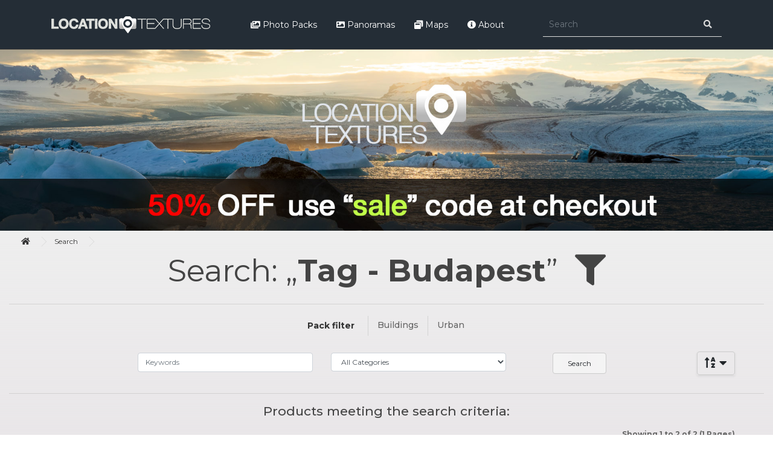

--- FILE ---
content_type: text/html; charset=utf-8
request_url: https://locationtextures.com/product/search/?tag=Budapest
body_size: 31202
content:
<!DOCTYPE html><!--[if IE]><![endif]--><!--[if IE 8 ]><html dir="ltr" lang="en" class="ie8"><![endif]--><!--[if IE 9 ]><html dir="ltr" lang="en" class="ie9"><![endif]--><!--[if (gt IE 9)|!(IE)]><!--><html dir="ltr" lang="en"><!--<![endif]--><head><meta charset="UTF-8" /><meta name="viewport" content="width=device-width, initial-scale=1"><meta http-equiv="X-UA-Compatible" content="IE=edge"><title>Search - Tag - Budapest</title><meta name="robots" content="noindex,follow" /><base href="https://locationtextures.com/" /><!-- Styles --><script type="application/ld+json">
{
	"@context": "http://schema.org",
	"@type": "Organization",
	"name": "Locationtextures",
	"description": "Locationtextures.com is an online platform providing high quality royalty-free photo reference packs for games and film industry. Our goal is to shoot textures from entire location possibly at every angle. We offer free packs and every pack comes with detailed preview.",
	"url": "https://locationtextures.com/",
		"logo": "https://locationtextures.com/image/catalog/logo.png",
		"contactPoint": [
		{
			"@type": "ContactPoint",
			"email": "latus22@gmail.com",
			"contactType": "sales",
			"areaServed": ["en"]
		}
	],
	"potentialAction": {
		"@type": "SearchAction",
		"target": "https://locationtextures.com/product/search/?search={search_term_string}",
		"query-input": "required name=search_term_string"
	},
	"sameAs": [
		"https://www.facebook.com/locationtextures",
		"https://www.instagram.com/jacekpilarskiart",
		"https://www.flickr.com/photos/zethrix",
		"https://500px.com/jacekpilarski"
	]
}
</script><style>	:root{--blue:#007bff;--indigo:#6610f2;--purple:#6f42c1;--pink:#e83e8c;--red:#dc3545;--orange:#fd7e14;--yellow:#ffc107;--green:#28a745;--teal:#20c997;--cyan:#17a2b8;--white:#fff;--gray:#6c757d;--gray-dark:#343a40;--primary:#007bff;--secondary:#6c757d;--success:#28a745;--info:#17a2b8;--warning:#ffc107;--danger:#dc3545;--light:#f8f9fa;--dark:#343a40;--breakpoint-xs:0;--breakpoint-sm:576px;--breakpoint-md:768px;--breakpoint-lg:992px;--breakpoint-xl:1200px;--font-family-sans-serif:-apple-system,BlinkMacSystemFont,"Segoe UI",Roboto,"Helvetica Neue",Arial,"Noto Sans",sans-serif,"Apple Color Emoji","Segoe UI Emoji","Segoe UI Symbol","Noto Color Emoji";--font-family-monospace:SFMono-Regular,Menlo,Monaco,Consolas,"Liberation Mono","Courier New",monospace}*,::after,::before{box-sizing:border-box}html{font-family:sans-serif;line-height:1.15;-webkit-text-size-adjust:100%;-webkit-tap-highlight-color:transparent}article,aside,figcaption,figure,footer,header,hgroup,main,nav,section{display:block}body{margin:0;font-family:-apple-system,BlinkMacSystemFont,"Segoe UI",Roboto,"Helvetica Neue",Arial,"Noto Sans",sans-serif,"Apple Color Emoji","Segoe UI Emoji","Segoe UI Symbol","Noto Color Emoji";font-size:1rem;font-weight:400;line-height:1.5;color:#212529;text-align:left;background-color:#fff}[tabindex="-1"]:focus:not(:focus-visible){outline:0!important}hr{box-sizing:content-box;height:0;overflow:visible}h1,h2,h3,h4,h5,h6{margin-top:0;margin-bottom:.5rem}p{margin-top:0;margin-bottom:1rem}abbr[data-original-title],abbr[title]{text-decoration:underline;-webkit-text-decoration:underline dotted;text-decoration:underline dotted;cursor:help;border-bottom:0;-webkit-text-decoration-skip-ink:none;text-decoration-skip-ink:none}address{margin-bottom:1rem;font-style:normal;line-height:inherit}dl,ol,ul{margin-top:0;margin-bottom:1rem}ol ol,ol ul,ul ol,ul ul{margin-bottom:0}dt{font-weight:700}dd{margin-bottom:.5rem;margin-left:0}blockquote{margin:0 0 1rem}b,strong{font-weight:bolder}small{font-size:80%}sub,sup{position:relative;font-size:75%;line-height:0;vertical-align:baseline}sub{bottom:-.25em}sup{top:-.5em}a{color:#007bff;text-decoration:none;background-color:transparent}a:hover{color:#0056b3;text-decoration:underline}a:not([href]){color:inherit;text-decoration:none}a:not([href]):hover{color:inherit;text-decoration:none}code,kbd,pre,samp{font-family:SFMono-Regular,Menlo,Monaco,Consolas,"Liberation Mono","Courier New",monospace;font-size:1em}pre{margin-top:0;margin-bottom:1rem;overflow:auto}figure{margin:0 0 1rem}img{vertical-align:middle;border-style:none}svg{overflow:hidden;vertical-align:middle}caption{padding-top:.75rem;padding-bottom:.75rem;color:#6c757d;text-align:left;caption-side:bottom}th{text-align:inherit}label{display:inline-block;margin-bottom:.5rem}button{border-radius:0}button:focus{outline:1px dotted;outline:5px auto -webkit-focus-ring-color}button,input,optgroup,select,textarea{margin:0;font-family:inherit;font-size:inherit;line-height:inherit}button,input{overflow:visible}button,select{text-transform:none}select{word-wrap:normal}[type=button],[type=reset],[type=submit],button{-webkit-appearance:button}[type=button]:not(:disabled),[type=reset]:not(:disabled),[type=submit]:not(:disabled),button:not(:disabled){cursor:pointer}[type=button]::-moz-focus-inner,[type=reset]::-moz-focus-inner,[type=submit]::-moz-focus-inner,button::-moz-focus-inner{padding:0;border-style:none}input[type=checkbox],input[type=radio]{box-sizing:border-box;padding:0}input[type=date],input[type=datetime-local],input[type=month],input[type=time]{-webkit-appearance:listbox}textarea{overflow:auto;resize:vertical}fieldset{min-width:0;padding:0;margin:0;border:0}legend{display:block;width:100%;max-width:100%;padding:0;margin-bottom:.5rem;font-size:1.5rem;line-height:inherit;color:inherit;white-space:normal}[type=number]::-webkit-inner-spin-button,[type=number]::-webkit-outer-spin-button{height:auto}[type=search]{outline-offset:-2px;-webkit-appearance:none}[type=search]::-webkit-search-decoration{-webkit-appearance:none}::-webkit-file-upload-button{font:inherit;-webkit-appearance:button}output{display:inline-block}summary{display:list-item;cursor:pointer}template{display:none}[hidden]{display:none!important}.h1,.h2,.h3,.h4,.h5,.h6,h1,h2,h3,h4,h5,h6{margin-bottom:.5rem;font-weight:500;line-height:1.2}.h1,h1{font-size:2.5rem}.h2,h2{font-size:2rem}.h3,h3{font-size:1.75rem}.h4,h4{font-size:1.5rem}.h5,h5{font-size:1.25rem}.h6,h6{font-size:1rem}.lead{font-size:1.25rem;font-weight:300}.display-1{font-size:6rem;font-weight:300;line-height:1.2}.display-2{font-size:5.5rem;font-weight:300;line-height:1.2}.display-3{font-size:4.5rem;font-weight:300;line-height:1.2}.display-4{font-size:3.5rem;font-weight:300;line-height:1.2}hr{margin-top:1rem;margin-bottom:1rem;border:0;border-top:1px solid rgba(0,0,0,.1)}.small,small{font-size:80%;font-weight:400}.mark,mark{padding:.2em;background-color:#fcf8e3}.list-unstyled{padding-left:0;list-style:none}.list-inline{padding-left:0;list-style:none}.list-inline-item{display:inline-block}.list-inline-item:not(:last-child){margin-right:.5rem}.initialism{font-size:90%;text-transform:uppercase}.blockquote{margin-bottom:1rem;font-size:1.25rem}.blockquote-footer{display:block;font-size:80%;color:#6c757d}.blockquote-footer::before{content:"\2014\00A0"}.img-fluid{max-width:100%;height:auto}.img-thumbnail{padding:.25rem;background-color:#fff;border:1px solid #dee2e6;border-radius:.25rem;max-width:100%;height:auto}.figure{display:inline-block}.figure-img{margin-bottom:.5rem;line-height:1}.figure-caption{font-size:90%;color:#6c757d}code{font-size:87.5%;color:#e83e8c;word-wrap:break-word}a>code{color:inherit}kbd{padding:.2rem .4rem;font-size:87.5%;color:#fff;background-color:#212529;border-radius:.2rem}kbd kbd{padding:0;font-size:100%;font-weight:700}pre{display:block;font-size:87.5%;color:#212529}pre code{font-size:inherit;color:inherit;word-break:normal}.pre-scrollable{max-height:340px;overflow-y:scroll}.container{width:100%;padding-right:15px;padding-left:15px;margin-right:auto;margin-left:auto}@media (min-width:576px){.container{max-width:540px}}@media (min-width:768px){.container{max-width:720px}}@media (min-width:992px){.container{max-width:960px}}@media (min-width:1200px){.container{max-width:1140px}}.container-fluid,.container-lg,.container-md,.container-sm,.container-xl{width:100%;padding-right:15px;padding-left:15px;margin-right:auto;margin-left:auto}@media (min-width:576px){.container,.container-sm{max-width:540px}}@media (min-width:768px){.container,.container-md,.container-sm{max-width:720px}}@media (min-width:992px){.container,.container-lg,.container-md,.container-sm{max-width:960px}}@media (min-width:1200px){.container,.container-lg,.container-md,.container-sm,.container-xl{max-width:1140px}}.row{display:-ms-flexbox;display:flex;-ms-flex-wrap:wrap;flex-wrap:wrap;margin-right:-15px;margin-left:-15px}.no-gutters{margin-right:0;margin-left:0}.no-gutters>.col,.no-gutters>[class*=col-]{padding-right:0;padding-left:0}.col,.col-1,.col-10,.col-11,.col-12,.col-2,.col-3,.col-4,.col-5,.col-6,.col-7,.col-8,.col-9,.col-auto,.col-lg,.col-lg-1,.col-lg-10,.col-lg-11,.col-lg-12,.col-lg-2,.col-lg-3,.col-lg-4,.col-lg-5,.col-lg-6,.col-lg-7,.col-lg-8,.col-lg-9,.col-lg-auto,.col-md,.col-md-1,.col-md-10,.col-md-11,.col-md-12,.col-md-2,.col-md-3,.col-md-4,.col-md-5,.col-md-6,.col-md-7,.col-md-8,.col-md-9,.col-md-auto,.col-sm,.col-sm-1,.col-sm-10,.col-sm-11,.col-sm-12,.col-sm-2,.col-sm-3,.col-sm-4,.col-sm-5,.col-sm-6,.col-sm-7,.col-sm-8,.col-sm-9,.col-sm-auto,.col-xl,.col-xl-1,.col-xl-10,.col-xl-11,.col-xl-12,.col-xl-2,.col-xl-3,.col-xl-4,.col-xl-5,.col-xl-6,.col-xl-7,.col-xl-8,.col-xl-9,.col-xl-auto{position:relative;width:100%;padding-right:15px;padding-left:15px}.col{-ms-flex-preferred-size:0;flex-basis:0;-ms-flex-positive:1;flex-grow:1;max-width:100%}.row-cols-1>*{-ms-flex:0 0 100%;flex:0 0 100%;max-width:100%}.row-cols-2>*{-ms-flex:0 0 50%;flex:0 0 50%;max-width:50%}.row-cols-3>*{-ms-flex:0 0 33.333333%;flex:0 0 33.333333%;max-width:33.333333%}.row-cols-4>*{-ms-flex:0 0 25%;flex:0 0 25%;max-width:25%}.row-cols-5>*{-ms-flex:0 0 20%;flex:0 0 20%;max-width:20%}.row-cols-6>*{-ms-flex:0 0 16.666667%;flex:0 0 16.666667%;max-width:16.666667%}.col-auto{-ms-flex:0 0 auto;flex:0 0 auto;width:auto;max-width:100%}.col-1{-ms-flex:0 0 8.333333%;flex:0 0 8.333333%;max-width:8.333333%}.col-2{-ms-flex:0 0 16.666667%;flex:0 0 16.666667%;max-width:16.666667%}.col-3{-ms-flex:0 0 25%;flex:0 0 25%;max-width:25%}.col-4{-ms-flex:0 0 33.333333%;flex:0 0 33.333333%;max-width:33.333333%}.col-5{-ms-flex:0 0 41.666667%;flex:0 0 41.666667%;max-width:41.666667%}.col-6{-ms-flex:0 0 50%;flex:0 0 50%;max-width:50%}.col-7{-ms-flex:0 0 58.333333%;flex:0 0 58.333333%;max-width:58.333333%}.col-8{-ms-flex:0 0 66.666667%;flex:0 0 66.666667%;max-width:66.666667%}.col-9{-ms-flex:0 0 75%;flex:0 0 75%;max-width:75%}.col-10{-ms-flex:0 0 83.333333%;flex:0 0 83.333333%;max-width:83.333333%}.col-11{-ms-flex:0 0 91.666667%;flex:0 0 91.666667%;max-width:91.666667%}.col-12{-ms-flex:0 0 100%;flex:0 0 100%;max-width:100%}.order-first{-ms-flex-order:-1;order:-1}.order-last{-ms-flex-order:13;order:13}.order-0{-ms-flex-order:0;order:0}.order-1{-ms-flex-order:1;order:1}.order-2{-ms-flex-order:2;order:2}.order-3{-ms-flex-order:3;order:3}.order-4{-ms-flex-order:4;order:4}.order-5{-ms-flex-order:5;order:5}.order-6{-ms-flex-order:6;order:6}.order-7{-ms-flex-order:7;order:7}.order-8{-ms-flex-order:8;order:8}.order-9{-ms-flex-order:9;order:9}.order-10{-ms-flex-order:10;order:10}.order-11{-ms-flex-order:11;order:11}.order-12{-ms-flex-order:12;order:12}.offset-1{margin-left:8.333333%}.offset-2{margin-left:16.666667%}.offset-3{margin-left:25%}.offset-4{margin-left:33.333333%}.offset-5{margin-left:41.666667%}.offset-6{margin-left:50%}.offset-7{margin-left:58.333333%}.offset-8{margin-left:66.666667%}.offset-9{margin-left:75%}.offset-10{margin-left:83.333333%}.offset-11{margin-left:91.666667%}@media (min-width:576px){.col-sm{-ms-flex-preferred-size:0;flex-basis:0;-ms-flex-positive:1;flex-grow:1;max-width:100%}.row-cols-sm-1>*{-ms-flex:0 0 100%;flex:0 0 100%;max-width:100%}.row-cols-sm-2>*{-ms-flex:0 0 50%;flex:0 0 50%;max-width:50%}.row-cols-sm-3>*{-ms-flex:0 0 33.333333%;flex:0 0 33.333333%;max-width:33.333333%}.row-cols-sm-4>*{-ms-flex:0 0 25%;flex:0 0 25%;max-width:25%}.row-cols-sm-5>*{-ms-flex:0 0 20%;flex:0 0 20%;max-width:20%}.row-cols-sm-6>*{-ms-flex:0 0 16.666667%;flex:0 0 16.666667%;max-width:16.666667%}.col-sm-auto{-ms-flex:0 0 auto;flex:0 0 auto;width:auto;max-width:100%}.col-sm-1{-ms-flex:0 0 8.333333%;flex:0 0 8.333333%;max-width:8.333333%}.col-sm-2{-ms-flex:0 0 16.666667%;flex:0 0 16.666667%;max-width:16.666667%}.col-sm-3{-ms-flex:0 0 25%;flex:0 0 25%;max-width:25%}.col-sm-4{-ms-flex:0 0 33.333333%;flex:0 0 33.333333%;max-width:33.333333%}.col-sm-5{-ms-flex:0 0 41.666667%;flex:0 0 41.666667%;max-width:41.666667%}.col-sm-6{-ms-flex:0 0 50%;flex:0 0 50%;max-width:50%}.col-sm-7{-ms-flex:0 0 58.333333%;flex:0 0 58.333333%;max-width:58.333333%}.col-sm-8{-ms-flex:0 0 66.666667%;flex:0 0 66.666667%;max-width:66.666667%}.col-sm-9{-ms-flex:0 0 75%;flex:0 0 75%;max-width:75%}.col-sm-10{-ms-flex:0 0 83.333333%;flex:0 0 83.333333%;max-width:83.333333%}.col-sm-11{-ms-flex:0 0 91.666667%;flex:0 0 91.666667%;max-width:91.666667%}.col-sm-12{-ms-flex:0 0 100%;flex:0 0 100%;max-width:100%}.offset-sm-0{margin-left:0}.offset-sm-1{margin-left:8.333333%}.offset-sm-2{margin-left:16.666667%}.offset-sm-3{margin-left:25%}.offset-sm-4{margin-left:33.333333%}.offset-sm-5{margin-left:41.666667%}.offset-sm-6{margin-left:50%}.offset-sm-7{margin-left:58.333333%}.offset-sm-8{margin-left:66.666667%}.offset-sm-9{margin-left:75%}.offset-sm-10{margin-left:83.333333%}.offset-sm-11{margin-left:91.666667%}}@media (min-width:768px){.col-md{-ms-flex-preferred-size:0;flex-basis:0;-ms-flex-positive:1;flex-grow:1;max-width:100%}.row-cols-md-1>*{-ms-flex:0 0 100%;flex:0 0 100%;max-width:100%}.row-cols-md-2>*{-ms-flex:0 0 50%;flex:0 0 50%;max-width:50%}.row-cols-md-3>*{-ms-flex:0 0 33.333333%;flex:0 0 33.333333%;max-width:33.333333%}.row-cols-md-4>*{-ms-flex:0 0 25%;flex:0 0 25%;max-width:25%}.row-cols-md-5>*{-ms-flex:0 0 20%;flex:0 0 20%;max-width:20%}.row-cols-md-6>*{-ms-flex:0 0 16.666667%;flex:0 0 16.666667%;max-width:16.666667%}.col-md-auto{-ms-flex:0 0 auto;flex:0 0 auto;width:auto;max-width:100%}.col-md-1{-ms-flex:0 0 8.333333%;flex:0 0 8.333333%;max-width:8.333333%}.col-md-2{-ms-flex:0 0 16.666667%;flex:0 0 16.666667%;max-width:16.666667%}.col-md-3{-ms-flex:0 0 25%;flex:0 0 25%;max-width:25%}.col-md-4{-ms-flex:0 0 33.333333%;flex:0 0 33.333333%;max-width:33.333333%}.col-md-5{-ms-flex:0 0 41.666667%;flex:0 0 41.666667%;max-width:41.666667%}.col-md-6{-ms-flex:0 0 50%;flex:0 0 50%;max-width:50%}.col-md-7{-ms-flex:0 0 58.333333%;flex:0 0 58.333333%;max-width:58.333333%}.col-md-8{-ms-flex:0 0 66.666667%;flex:0 0 66.666667%;max-width:66.666667%}.col-md-9{-ms-flex:0 0 75%;flex:0 0 75%;max-width:75%}.col-md-10{-ms-flex:0 0 83.333333%;flex:0 0 83.333333%;max-width:83.333333%}.col-md-11{-ms-flex:0 0 91.666667%;flex:0 0 91.666667%;max-width:91.666667%}.col-md-12{-ms-flex:0 0 100%;flex:0 0 100%;max-width:100%}.order-md-first{-ms-flex-order:-1;order:-1}.order-md-last{-ms-flex-order:13;order:13}.order-md-0{-ms-flex-order:0;order:0}.order-md-1{-ms-flex-order:1;order:1}.order-md-2{-ms-flex-order:2;order:2}.order-md-3{-ms-flex-order:3;order:3}.order-md-4{-ms-flex-order:4;order:4}.order-md-5{-ms-flex-order:5;order:5}.order-md-6{-ms-flex-order:6;order:6}.order-md-7{-ms-flex-order:7;order:7}.order-md-8{-ms-flex-order:8;order:8}.order-md-9{-ms-flex-order:9;order:9}.order-md-10{-ms-flex-order:10;order:10}.order-md-11{-ms-flex-order:11;order:11}.order-md-12{-ms-flex-order:12;order:12}.offset-md-0{margin-left:0}.offset-md-1{margin-left:8.333333%}.offset-md-2{margin-left:16.666667%}.offset-md-3{margin-left:25%}.offset-md-4{margin-left:33.333333%}.offset-md-5{margin-left:41.666667%}.offset-md-6{margin-left:50%}.offset-md-7{margin-left:58.333333%}.offset-md-8{margin-left:66.666667%}.offset-md-9{margin-left:75%}.offset-md-10{margin-left:83.333333%}.offset-md-11{margin-left:91.666667%}}@media (min-width:992px){.col-lg{-ms-flex-preferred-size:0;flex-basis:0;-ms-flex-positive:1;flex-grow:1;max-width:100%}.row-cols-lg-1>*{-ms-flex:0 0 100%;flex:0 0 100%;max-width:100%}.row-cols-lg-2>*{-ms-flex:0 0 50%;flex:0 0 50%;max-width:50%}.row-cols-lg-3>*{-ms-flex:0 0 33.333333%;flex:0 0 33.333333%;max-width:33.333333%}.row-cols-lg-4>*{-ms-flex:0 0 25%;flex:0 0 25%;max-width:25%}.row-cols-lg-5>*{-ms-flex:0 0 20%;flex:0 0 20%;max-width:20%}.row-cols-lg-6>*{-ms-flex:0 0 16.666667%;flex:0 0 16.666667%;max-width:16.666667%}.col-lg-auto{-ms-flex:0 0 auto;flex:0 0 auto;width:auto;max-width:100%}.col-lg-1{-ms-flex:0 0 8.333333%;flex:0 0 8.333333%;max-width:8.333333%}.col-lg-2{-ms-flex:0 0 16.666667%;flex:0 0 16.666667%;max-width:16.666667%}.col-lg-3{-ms-flex:0 0 25%;flex:0 0 25%;max-width:25%}.col-lg-4{-ms-flex:0 0 33.333333%;flex:0 0 33.333333%;max-width:33.333333%}.col-lg-5{-ms-flex:0 0 41.666667%;flex:0 0 41.666667%;max-width:41.666667%}.col-lg-6{-ms-flex:0 0 50%;flex:0 0 50%;max-width:50%}.col-lg-7{-ms-flex:0 0 58.333333%;flex:0 0 58.333333%;max-width:58.333333%}.col-lg-8{-ms-flex:0 0 66.666667%;flex:0 0 66.666667%;max-width:66.666667%}.col-lg-9{-ms-flex:0 0 75%;flex:0 0 75%;max-width:75%}.col-lg-10{-ms-flex:0 0 83.333333%;flex:0 0 83.333333%;max-width:83.333333%}.col-lg-11{-ms-flex:0 0 91.666667%;flex:0 0 91.666667%;max-width:91.666667%}.col-lg-12{-ms-flex:0 0 100%;flex:0 0 100%;max-width:100%}.order-lg-first{-ms-flex-order:-1;order:-1}.order-lg-last{-ms-flex-order:13;order:13}.order-lg-0{-ms-flex-order:0;order:0}.order-lg-1{-ms-flex-order:1;order:1}.order-lg-2{-ms-flex-order:2;order:2}.order-lg-3{-ms-flex-order:3;order:3}.order-lg-4{-ms-flex-order:4;order:4}.order-lg-5{-ms-flex-order:5;order:5}.order-lg-6{-ms-flex-order:6;order:6}.order-lg-7{-ms-flex-order:7;order:7}.order-lg-8{-ms-flex-order:8;order:8}.order-lg-9{-ms-flex-order:9;order:9}.order-lg-10{-ms-flex-order:10;order:10}.order-lg-11{-ms-flex-order:11;order:11}.order-lg-12{-ms-flex-order:12;order:12}.offset-lg-0{margin-left:0}.offset-lg-1{margin-left:8.333333%}.offset-lg-2{margin-left:16.666667%}.offset-lg-3{margin-left:25%}.offset-lg-4{margin-left:33.333333%}.offset-lg-5{margin-left:41.666667%}.offset-lg-6{margin-left:50%}.offset-lg-7{margin-left:58.333333%}.offset-lg-8{margin-left:66.666667%}.offset-lg-9{margin-left:75%}.offset-lg-10{margin-left:83.333333%}.offset-lg-11{margin-left:91.666667%}}@media (min-width:1200px){.col-xl{-ms-flex-preferred-size:0;flex-basis:0;-ms-flex-positive:1;flex-grow:1;max-width:100%}.row-cols-xl-1>*{-ms-flex:0 0 100%;flex:0 0 100%;max-width:100%}.row-cols-xl-2>*{-ms-flex:0 0 50%;flex:0 0 50%;max-width:50%}.row-cols-xl-3>*{-ms-flex:0 0 33.333333%;flex:0 0 33.333333%;max-width:33.333333%}.row-cols-xl-4>*{-ms-flex:0 0 25%;flex:0 0 25%;max-width:25%}.row-cols-xl-5>*{-ms-flex:0 0 20%;flex:0 0 20%;max-width:20%}.row-cols-xl-6>*{-ms-flex:0 0 16.666667%;flex:0 0 16.666667%;max-width:16.666667%}.col-xl-auto{-ms-flex:0 0 auto;flex:0 0 auto;width:auto;max-width:100%}.col-xl-1{-ms-flex:0 0 8.333333%;flex:0 0 8.333333%;max-width:8.333333%}.col-xl-2{-ms-flex:0 0 16.666667%;flex:0 0 16.666667%;max-width:16.666667%}.col-xl-3{-ms-flex:0 0 25%;flex:0 0 25%;max-width:25%}.col-xl-4{-ms-flex:0 0 33.333333%;flex:0 0 33.333333%;max-width:33.333333%}.col-xl-5{-ms-flex:0 0 41.666667%;flex:0 0 41.666667%;max-width:41.666667%}.col-xl-6{-ms-flex:0 0 50%;flex:0 0 50%;max-width:50%}.col-xl-7{-ms-flex:0 0 58.333333%;flex:0 0 58.333333%;max-width:58.333333%}.col-xl-8{-ms-flex:0 0 66.666667%;flex:0 0 66.666667%;max-width:66.666667%}.col-xl-9{-ms-flex:0 0 75%;flex:0 0 75%;max-width:75%}.col-xl-10{-ms-flex:0 0 83.333333%;flex:0 0 83.333333%;max-width:83.333333%}.col-xl-11{-ms-flex:0 0 91.666667%;flex:0 0 91.666667%;max-width:91.666667%}.col-xl-12{-ms-flex:0 0 100%;flex:0 0 100%;max-width:100%}.order-xl-first{-ms-flex-order:-1;order:-1}.order-xl-last{-ms-flex-order:13;order:13}.order-xl-0{-ms-flex-order:0;order:0}.order-xl-1{-ms-flex-order:1;order:1}.order-xl-2{-ms-flex-order:2;order:2}.order-xl-3{-ms-flex-order:3;order:3}.order-xl-4{-ms-flex-order:4;order:4}.order-xl-5{-ms-flex-order:5;order:5}.order-xl-6{-ms-flex-order:6;order:6}.order-xl-7{-ms-flex-order:7;order:7}.order-xl-8{-ms-flex-order:8;order:8}.order-xl-9{-ms-flex-order:9;order:9}.order-xl-10{-ms-flex-order:10;order:10}.order-xl-11{-ms-flex-order:11;order:11}.order-xl-12{-ms-flex-order:12;order:12}.offset-xl-0{margin-left:0}.offset-xl-1{margin-left:8.333333%}.offset-xl-2{margin-left:16.666667%}.offset-xl-3{margin-left:25%}.offset-xl-4{margin-left:33.333333%}.offset-xl-5{margin-left:41.666667%}.offset-xl-6{margin-left:50%}.offset-xl-7{margin-left:58.333333%}.offset-xl-8{margin-left:66.666667%}.offset-xl-9{margin-left:75%}.offset-xl-10{margin-left:83.333333%}.offset-xl-11{margin-left:91.666667%}}.form-control{display:block;width:100%;height:calc(1.5em .75rem 2px);padding:.375rem .75rem;font-size:1rem;font-weight:400;line-height:1.5;color:#495057;background-color:#fff;background-clip:padding-box;border:1px solid #ced4da;border-radius:.25rem;transition:border-color .15s ease-in-out,box-shadow .15s ease-in-out}@media (prefers-reduced-motion:reduce){.form-control{transition:none}}.form-control::-ms-expand{background-color:transparent;border:0}.form-control:-moz-focusring{color:transparent;text-shadow:0 0 0 #495057}.form-control:focus{color:#495057;background-color:#fff;border-color:#80bdff;outline:0;box-shadow:0 0 0 .2rem rgba(0,123,255,.25)}.form-control::-webkit-input-placeholder{color:#6c757d;opacity:1}.form-control::-moz-placeholder{color:#6c757d;opacity:1}.form-control:-ms-input-placeholder{color:#6c757d;opacity:1}.form-control::-ms-input-placeholder{color:#6c757d;opacity:1}.form-control::placeholder{color:#6c757d;opacity:1}.form-control:disabled,.form-control[readonly]{background-color:#e9ecef;opacity:1}select.form-control:focus::-ms-value{color:#495057;background-color:#fff}.form-control-file,.form-control-range{display:block;width:100%}.col-form-label{padding-top:calc(.375rem 1px);padding-bottom:calc(.375rem 1px);margin-bottom:0;font-size:inherit;line-height:1.5}.col-form-label-lg{padding-top:calc(.5rem 1px);padding-bottom:calc(.5rem 1px);font-size:1.25rem;line-height:1.5}.col-form-label-sm{padding-top:calc(.25rem 1px);padding-bottom:calc(.25rem 1px);font-size:.875rem;line-height:1.5}.form-control-plaintext{display:block;width:100%;padding:.375rem 0;margin-bottom:0;font-size:1rem;line-height:1.5;color:#212529;background-color:transparent;border:solid transparent;border-width:1px 0}.form-control-plaintext.form-control-lg,.form-control-plaintext.form-control-sm{padding-right:0;padding-left:0}.form-control-sm{height:calc(1.5em .5rem 2px);padding:.25rem .5rem;font-size:.875rem;line-height:1.5;border-radius:.2rem}.form-control-lg{height:calc(1.5em 1rem 2px);padding:.5rem 1rem;font-size:1.25rem;line-height:1.5;border-radius:.3rem}select.form-control[multiple],select.form-control[size]{height:auto}textarea.form-control{height:auto}.form-group{margin-bottom:1rem}.form-text{display:block;margin-top:.25rem}.form-row{display:-ms-flexbox;display:flex;-ms-flex-wrap:wrap;flex-wrap:wrap;margin-right:-5px;margin-left:-5px}.form-row>.col,.form-row>[class*=col-]{padding-right:5px;padding-left:5px}.form-check{position:relative;display:block;padding-left:1.25rem}.form-check-input{position:absolute;margin-top:.3rem;margin-left:-1.25rem}.form-check-input:disabled~.form-check-label,.form-check-input[disabled]~.form-check-label{color:#6c757d}.form-check-label{margin-bottom:0}.form-check-inline{display:-ms-inline-flexbox;display:inline-flex;-ms-flex-align:center;align-items:center;padding-left:0;margin-right:.75rem}.form-check-inline .form-check-input{position:static;margin-top:0;margin-right:.3125rem;margin-left:0}.form-inline{display:-ms-flexbox;display:flex;-ms-flex-flow:row wrap;flex-flow:row wrap;-ms-flex-align:center;align-items:center}.form-inline .form-check{width:100%}@media (min-width:576px){.form-inline label{display:-ms-flexbox;display:flex;-ms-flex-align:center;align-items:center;-ms-flex-pack:center;justify-content:center;margin-bottom:0}.form-inline .form-group{display:-ms-flexbox;display:flex;-ms-flex:0 0 auto;flex:0 0 auto;-ms-flex-flow:row wrap;flex-flow:row wrap;-ms-flex-align:center;align-items:center;margin-bottom:0}.form-inline .form-control{display:inline-block;width:auto;vertical-align:middle}.form-inline .form-control-plaintext{display:inline-block}.form-inline .custom-select,.form-inline .input-group{width:auto}.form-inline .form-check{display:-ms-flexbox;display:flex;-ms-flex-align:center;align-items:center;-ms-flex-pack:center;justify-content:center;width:auto;padding-left:0}.form-inline .form-check-input{position:relative;-ms-flex-negative:0;flex-shrink:0;margin-top:0;margin-right:.25rem;margin-left:0}.form-inline .custom-control{-ms-flex-align:center;align-items:center;-ms-flex-pack:center;justify-content:center}.form-inline .custom-control-label{margin-bottom:0}}.btn{display:inline-block;font-weight:400;color:#212529;text-align:center;vertical-align:middle;cursor:pointer;-webkit-user-select:none;-moz-user-select:none;-ms-user-select:none;user-select:none;background-color:transparent;border:1px solid transparent;padding:.375rem .75rem;font-size:1rem;line-height:1.5;border-radius:.25rem;transition:color .15s ease-in-out,background-color .15s ease-in-out,border-color .15s ease-in-out,box-shadow .15s ease-in-out}@media (prefers-reduced-motion:reduce){.btn{transition:none}}.btn:hover{color:#212529;text-decoration:none}.btn.focus,.btn:focus{outline:0;box-shadow:0 0 0 .2rem rgba(0,123,255,.25)}.btn.disabled,.btn:disabled{opacity:.65}a.btn.disabled,fieldset:disabled a.btn{pointer-events:none}.btn-primary{color:#fff;background-color:#007bff;border-color:#007bff}.btn-primary:hover{color:#fff;background-color:#0069d9;border-color:#0062cc}.btn-primary.focus,.btn-primary:focus{color:#fff;background-color:#0069d9;border-color:#0062cc;box-shadow:0 0 0 .2rem rgba(38,143,255,.5)}.btn-primary.disabled,.btn-primary:disabled{color:#fff;background-color:#007bff;border-color:#007bff}.btn-primary:not(:disabled):not(.disabled).active,.btn-primary:not(:disabled):not(.disabled):active,.show>.btn-primary.dropdown-toggle{color:#fff;background-color:#0062cc;border-color:#005cbf}.btn-primary:not(:disabled):not(.disabled).active:focus,.btn-primary:not(:disabled):not(.disabled):active:focus,.show>.btn-primary.dropdown-toggle:focus{box-shadow:0 0 0 .2rem rgba(38,143,255,.5)}.btn-secondary{color:#fff;background-color:#6c757d;border-color:#6c757d}.btn-secondary:hover{color:#fff;background-color:#5a6268;border-color:#545b62}.btn-secondary.focus,.btn-secondary:focus{color:#fff;background-color:#5a6268;border-color:#545b62;box-shadow:0 0 0 .2rem rgba(130,138,145,.5)}.btn-secondary.disabled,.btn-secondary:disabled{color:#fff;background-color:#6c757d;border-color:#6c757d}.btn-secondary:not(:disabled):not(.disabled).active,.btn-secondary:not(:disabled):not(.disabled):active,.show>.btn-secondary.dropdown-toggle{color:#fff;background-color:#545b62;border-color:#4e555b}.btn-secondary:not(:disabled):not(.disabled).active:focus,.btn-secondary:not(:disabled):not(.disabled):active:focus,.show>.btn-secondary.dropdown-toggle:focus{box-shadow:0 0 0 .2rem rgba(130,138,145,.5)}.btn-success{color:#fff;background-color:#28a745;border-color:#28a745}.btn-success:hover{color:#fff;background-color:#218838;border-color:#1e7e34}.btn-success.focus,.btn-success:focus{color:#fff;background-color:#218838;border-color:#1e7e34;box-shadow:0 0 0 .2rem rgba(72,180,97,.5)}.btn-success.disabled,.btn-success:disabled{color:#fff;background-color:#28a745;border-color:#28a745}.btn-success:not(:disabled):not(.disabled).active,.btn-success:not(:disabled):not(.disabled):active,.show>.btn-success.dropdown-toggle{color:#fff;background-color:#1e7e34;border-color:#1c7430}.btn-success:not(:disabled):not(.disabled).active:focus,.btn-success:not(:disabled):not(.disabled):active:focus,.show>.btn-success.dropdown-toggle:focus{box-shadow:0 0 0 .2rem rgba(72,180,97,.5)}.btn-info{color:#fff;background-color:#17a2b8;border-color:#17a2b8}.btn-info:hover{color:#fff;background-color:#138496;border-color:#117a8b}.btn-info.focus,.btn-info:focus{color:#fff;background-color:#138496;border-color:#117a8b;box-shadow:0 0 0 .2rem rgba(58,176,195,.5)}.btn-info.disabled,.btn-info:disabled{color:#fff;background-color:#17a2b8;border-color:#17a2b8}.btn-info:not(:disabled):not(.disabled).active,.btn-info:not(:disabled):not(.disabled):active,.show>.btn-info.dropdown-toggle{color:#fff;background-color:#117a8b;border-color:#10707f}.btn-info:not(:disabled):not(.disabled).active:focus,.btn-info:not(:disabled):not(.disabled):active:focus,.show>.btn-info.dropdown-toggle:focus{box-shadow:0 0 0 .2rem rgba(58,176,195,.5)}.btn-warning{color:#212529;background-color:#ffc107;border-color:#ffc107}.btn-warning:hover{color:#212529;background-color:#e0a800;border-color:#d39e00}.btn-warning.focus,.btn-warning:focus{color:#212529;background-color:#e0a800;border-color:#d39e00;box-shadow:0 0 0 .2rem rgba(222,170,12,.5)}.btn-warning.disabled,.btn-warning:disabled{color:#212529;background-color:#ffc107;border-color:#ffc107}.btn-warning:not(:disabled):not(.disabled).active,.btn-warning:not(:disabled):not(.disabled):active,.show>.btn-warning.dropdown-toggle{color:#212529;background-color:#d39e00;border-color:#c69500}.btn-warning:not(:disabled):not(.disabled).active:focus,.btn-warning:not(:disabled):not(.disabled):active:focus,.show>.btn-warning.dropdown-toggle:focus{box-shadow:0 0 0 .2rem rgba(222,170,12,.5)}.btn-danger{color:#fff;background-color:#dc3545;border-color:#dc3545}.btn-danger:hover{color:#fff;background-color:#c82333;border-color:#bd2130}.btn-danger.focus,.btn-danger:focus{color:#fff;background-color:#c82333;border-color:#bd2130;box-shadow:0 0 0 .2rem rgba(225,83,97,.5)}.btn-danger.disabled,.btn-danger:disabled{color:#fff;background-color:#dc3545;border-color:#dc3545}.btn-danger:not(:disabled):not(.disabled).active,.btn-danger:not(:disabled):not(.disabled):active,.show>.btn-danger.dropdown-toggle{color:#fff;background-color:#bd2130;border-color:#b21f2d}.btn-danger:not(:disabled):not(.disabled).active:focus,.btn-danger:not(:disabled):not(.disabled):active:focus,.show>.btn-danger.dropdown-toggle:focus{box-shadow:0 0 0 .2rem rgba(225,83,97,.5)}.btn-light{color:#212529;background-color:#f8f9fa;border-color:#f8f9fa}.btn-light:hover{color:#212529;background-color:#e2e6ea;border-color:#dae0e5}.btn-light.focus,.btn-light:focus{color:#212529;background-color:#e2e6ea;border-color:#dae0e5;box-shadow:0 0 0 .2rem rgba(216,217,219,.5)}.btn-light.disabled,.btn-light:disabled{color:#212529;background-color:#f8f9fa;border-color:#f8f9fa}.btn-light:not(:disabled):not(.disabled).active,.btn-light:not(:disabled):not(.disabled):active,.show>.btn-light.dropdown-toggle{color:#212529;background-color:#dae0e5;border-color:#d3d9df}.btn-light:not(:disabled):not(.disabled).active:focus,.btn-light:not(:disabled):not(.disabled):active:focus,.show>.btn-light.dropdown-toggle:focus{box-shadow:0 0 0 .2rem rgba(216,217,219,.5)}.btn-dark{color:#fff;background-color:#343a40;border-color:#343a40}.btn-dark:hover{color:#fff;background-color:#23272b;border-color:#1d2124}.btn-dark.focus,.btn-dark:focus{color:#fff;background-color:#23272b;border-color:#1d2124;box-shadow:0 0 0 .2rem rgba(82,88,93,.5)}.btn-dark.disabled,.btn-dark:disabled{color:#fff;background-color:#343a40;border-color:#343a40}.btn-dark:not(:disabled):not(.disabled).active,.btn-dark:not(:disabled):not(.disabled):active,.show>.btn-dark.dropdown-toggle{color:#fff;background-color:#1d2124;border-color:#171a1d}.btn-dark:not(:disabled):not(.disabled).active:focus,.btn-dark:not(:disabled):not(.disabled):active:focus,.show>.btn-dark.dropdown-toggle:focus{box-shadow:0 0 0 .2rem rgba(82,88,93,.5)}.btn-outline-primary{color:#007bff;border-color:#007bff}.btn-outline-primary:hover{color:#fff;background-color:#007bff;border-color:#007bff}.btn-outline-primary.focus,.btn-outline-primary:focus{box-shadow:0 0 0 .2rem rgba(0,123,255,.5)}.btn-outline-primary.disabled,.btn-outline-primary:disabled{color:#007bff;background-color:transparent}.btn-outline-primary:not(:disabled):not(.disabled).active,.btn-outline-primary:not(:disabled):not(.disabled):active,.show>.btn-outline-primary.dropdown-toggle{color:#fff;background-color:#007bff;border-color:#007bff}.btn-outline-primary:not(:disabled):not(.disabled).active:focus,.btn-outline-primary:not(:disabled):not(.disabled):active:focus,.show>.btn-outline-primary.dropdown-toggle:focus{box-shadow:0 0 0 .2rem rgba(0,123,255,.5)}.btn-outline-secondary{color:#6c757d;border-color:#6c757d}.btn-outline-secondary:hover{color:#fff;background-color:#6c757d;border-color:#6c757d}.btn-outline-secondary.focus,.btn-outline-secondary:focus{box-shadow:0 0 0 .2rem rgba(108,117,125,.5)}.btn-outline-secondary.disabled,.btn-outline-secondary:disabled{color:#6c757d;background-color:transparent}.btn-outline-secondary:not(:disabled):not(.disabled).active,.btn-outline-secondary:not(:disabled):not(.disabled):active,.show>.btn-outline-secondary.dropdown-toggle{color:#fff;background-color:#6c757d;border-color:#6c757d}.btn-outline-secondary:not(:disabled):not(.disabled).active:focus,.btn-outline-secondary:not(:disabled):not(.disabled):active:focus,.show>.btn-outline-secondary.dropdown-toggle:focus{box-shadow:0 0 0 .2rem rgba(108,117,125,.5)}.btn-outline-success{color:#28a745;border-color:#28a745}.btn-outline-success:hover{color:#fff;background-color:#28a745;border-color:#28a745}.btn-outline-success.focus,.btn-outline-success:focus{box-shadow:0 0 0 .2rem rgba(40,167,69,.5)}.btn-outline-success.disabled,.btn-outline-success:disabled{color:#28a745;background-color:transparent}.btn-outline-success:not(:disabled):not(.disabled).active,.btn-outline-success:not(:disabled):not(.disabled):active,.show>.btn-outline-success.dropdown-toggle{color:#fff;background-color:#28a745;border-color:#28a745}.btn-outline-success:not(:disabled):not(.disabled).active:focus,.btn-outline-success:not(:disabled):not(.disabled):active:focus,.show>.btn-outline-success.dropdown-toggle:focus{box-shadow:0 0 0 .2rem rgba(40,167,69,.5)}.btn-outline-info{color:#17a2b8;border-color:#17a2b8}.btn-outline-info:hover{color:#fff;background-color:#17a2b8;border-color:#17a2b8}.btn-outline-info.focus,.btn-outline-info:focus{box-shadow:0 0 0 .2rem rgba(23,162,184,.5)}.btn-outline-info.disabled,.btn-outline-info:disabled{color:#17a2b8;background-color:transparent}.btn-outline-info:not(:disabled):not(.disabled).active,.btn-outline-info:not(:disabled):not(.disabled):active,.show>.btn-outline-info.dropdown-toggle{color:#fff;background-color:#17a2b8;border-color:#17a2b8}.btn-outline-info:not(:disabled):not(.disabled).active:focus,.btn-outline-info:not(:disabled):not(.disabled):active:focus,.show>.btn-outline-info.dropdown-toggle:focus{box-shadow:0 0 0 .2rem rgba(23,162,184,.5)}.btn-outline-warning{color:#ffc107;border-color:#ffc107}.btn-outline-warning:hover{color:#212529;background-color:#ffc107;border-color:#ffc107}.btn-outline-warning.focus,.btn-outline-warning:focus{box-shadow:0 0 0 .2rem rgba(255,193,7,.5)}.btn-outline-warning.disabled,.btn-outline-warning:disabled{color:#ffc107;background-color:transparent}.btn-outline-warning:not(:disabled):not(.disabled).active,.btn-outline-warning:not(:disabled):not(.disabled):active,.show>.btn-outline-warning.dropdown-toggle{color:#212529;background-color:#ffc107;border-color:#ffc107}.btn-outline-warning:not(:disabled):not(.disabled).active:focus,.btn-outline-warning:not(:disabled):not(.disabled):active:focus,.show>.btn-outline-warning.dropdown-toggle:focus{box-shadow:0 0 0 .2rem rgba(255,193,7,.5)}.btn-outline-danger{color:#dc3545;border-color:#dc3545}.btn-outline-danger:hover{color:#fff;background-color:#dc3545;border-color:#dc3545}.btn-outline-danger.focus,.btn-outline-danger:focus{box-shadow:0 0 0 .2rem rgba(220,53,69,.5)}.btn-outline-danger.disabled,.btn-outline-danger:disabled{color:#dc3545;background-color:transparent}.btn-outline-danger:not(:disabled):not(.disabled).active,.btn-outline-danger:not(:disabled):not(.disabled):active,.show>.btn-outline-danger.dropdown-toggle{color:#fff;background-color:#dc3545;border-color:#dc3545}.btn-outline-danger:not(:disabled):not(.disabled).active:focus,.btn-outline-danger:not(:disabled):not(.disabled):active:focus,.show>.btn-outline-danger.dropdown-toggle:focus{box-shadow:0 0 0 .2rem rgba(220,53,69,.5)}.btn-outline-light{color:#f8f9fa;border-color:#f8f9fa}.btn-outline-light:hover{color:#212529;background-color:#f8f9fa;border-color:#f8f9fa}.btn-outline-light.focus,.btn-outline-light:focus{box-shadow:0 0 0 .2rem rgba(248,249,250,.5)}.btn-outline-light.disabled,.btn-outline-light:disabled{color:#f8f9fa;background-color:transparent}.btn-outline-light:not(:disabled):not(.disabled).active,.btn-outline-light:not(:disabled):not(.disabled):active,.show>.btn-outline-light.dropdown-toggle{color:#212529;background-color:#f8f9fa;border-color:#f8f9fa}.btn-outline-light:not(:disabled):not(.disabled).active:focus,.btn-outline-light:not(:disabled):not(.disabled):active:focus,.show>.btn-outline-light.dropdown-toggle:focus{box-shadow:0 0 0 .2rem rgba(248,249,250,.5)}.btn-outline-dark{color:#343a40;border-color:#343a40}.btn-outline-dark:hover{color:#fff;background-color:#343a40;border-color:#343a40}.btn-outline-dark.focus,.btn-outline-dark:focus{box-shadow:0 0 0 .2rem rgba(52,58,64,.5)}.btn-outline-dark.disabled,.btn-outline-dark:disabled{color:#343a40;background-color:transparent}.btn-outline-dark:not(:disabled):not(.disabled).active,.btn-outline-dark:not(:disabled):not(.disabled):active,.show>.btn-outline-dark.dropdown-toggle{color:#fff;background-color:#343a40;border-color:#343a40}.btn-outline-dark:not(:disabled):not(.disabled).active:focus,.btn-outline-dark:not(:disabled):not(.disabled):active:focus,.show>.btn-outline-dark.dropdown-toggle:focus{box-shadow:0 0 0 .2rem rgba(52,58,64,.5)}.btn-link{font-weight:400;color:#007bff;text-decoration:none}.btn-link:hover{color:#0056b3;text-decoration:underline}.btn-link.focus,.btn-link:focus{text-decoration:underline;box-shadow:none}.btn-link.disabled,.btn-link:disabled{color:#6c757d;pointer-events:none}.btn-group-lg>.btn,.btn-lg{padding:.5rem 1rem;font-size:1.25rem;line-height:1.5;border-radius:.3rem}.btn-group-sm>.btn,.btn-sm{padding:.25rem .5rem;font-size:.875rem;line-height:1.5;border-radius:.2rem}.btn-block{display:block;width:100%}.btn-block .btn-block{margin-top:.5rem}input[type=button].btn-block,input[type=reset].btn-block,input[type=submit].btn-block{width:100%}.fade{transition:opacity .15s linear}@media (prefers-reduced-motion:reduce){.fade{transition:none}}.fade:not(.show){opacity:0}.collapse:not(.show){display:none}.collapsing{position:relative;height:0;overflow:hidden;transition:height .35s ease}@media (prefers-reduced-motion:reduce){.collapsing{transition:none}}.dropdown,.dropleft,.dropright,.dropup{position:relative}.dropdown-toggle{white-space:nowrap}.dropdown-toggle::after{display:inline-block;margin-left:.255em;vertical-align:.255em;content:"";border-top:.3em solid;border-right:.3em solid transparent;border-bottom:0;border-left:.3em solid transparent}.dropdown-toggle:empty::after{margin-left:0}.dropdown-menu{position:absolute;top:100%;left:0;z-index:1000;display:none;float:left;min-width:10rem;padding:.5rem 0;margin:.125rem 0 0;font-size:1rem;color:#212529;text-align:left;list-style:none;background-color:#fff;background-clip:padding-box;border:1px solid rgba(0,0,0,.15);border-radius:.25rem}.dropdown-menu-left{right:auto;left:0}.dropdown-menu-right{right:0;left:auto}@media (min-width:576px){.dropdown-menu-sm-left{right:auto;left:0}.dropdown-menu-sm-right{right:0;left:auto}}@media (min-width:768px){.dropdown-menu-md-left{right:auto;left:0}.dropdown-menu-md-right{right:0;left:auto}}@media (min-width:992px){.dropdown-menu-lg-left{right:auto;left:0}.dropdown-menu-lg-right{right:0;left:auto}}@media (min-width:1200px){.dropdown-menu-xl-left{right:auto;left:0}.dropdown-menu-xl-right{right:0;left:auto}}.dropup .dropdown-menu{top:auto;bottom:100%;margin-top:0;margin-bottom:.125rem}.dropup .dropdown-toggle::after{display:inline-block;margin-left:.255em;vertical-align:.255em;content:"";border-top:0;border-right:.3em solid transparent;border-bottom:.3em solid;border-left:.3em solid transparent}.dropup .dropdown-toggle:empty::after{margin-left:0}.dropright .dropdown-menu{top:0;right:auto;left:100%;margin-top:0;margin-left:.125rem}.dropright .dropdown-toggle::after{display:inline-block;margin-left:.255em;vertical-align:.255em;content:"";border-top:.3em solid transparent;border-right:0;border-bottom:.3em solid transparent;border-left:.3em solid}.dropright .dropdown-toggle:empty::after{margin-left:0}.dropright .dropdown-toggle::after{vertical-align:0}.dropleft .dropdown-menu{top:0;right:100%;left:auto;margin-top:0;margin-right:.125rem}.dropleft .dropdown-toggle::after{display:inline-block;margin-left:.255em;vertical-align:.255em;content:""}.dropleft .dropdown-toggle::after{display:none}.dropleft .dropdown-toggle::before{display:inline-block;margin-right:.255em;vertical-align:.255em;content:"";border-top:.3em solid transparent;border-right:.3em solid;border-bottom:.3em solid transparent}.dropleft .dropdown-toggle:empty::after{margin-left:0}.dropleft .dropdown-toggle::before{vertical-align:0}.dropdown-menu[x-placement^=bottom],.dropdown-menu[x-placement^=left],.dropdown-menu[x-placement^=right],.dropdown-menu[x-placement^=top]{right:auto;bottom:auto}.dropdown-divider{height:0;margin:.5rem 0;overflow:hidden;border-top:1px solid #e9ecef}.dropdown-item{display:block;width:100%;padding:.25rem 1.5rem;clear:both;font-weight:400;color:#212529;text-align:inherit;white-space:nowrap;background-color:transparent;border:0}.dropdown-item:focus,.dropdown-item:hover{color:#16181b;text-decoration:none;background-color:#f8f9fa}.dropdown-item.active,.dropdown-item:active{color:#fff;text-decoration:none;background-color:#007bff}.dropdown-item.disabled,.dropdown-item:disabled{color:#6c757d;pointer-events:none;background-color:transparent}.dropdown-menu.show{display:block}.dropdown-header{display:block;padding:.5rem 1.5rem;margin-bottom:0;font-size:.875rem;color:#6c757d;white-space:nowrap}.dropdown-item-text{display:block;padding:.25rem 1.5rem;color:#212529}.btn-group,.btn-group-vertical{position:relative;display:-ms-inline-flexbox;display:inline-flex;vertical-align:middle}.btn-group-vertical>.btn,.btn-group>.btn{position:relative;-ms-flex:1 1 auto;flex:1 1 auto}.btn-group-vertical>.btn:hover,.btn-group>.btn:hover{z-index:1}.btn-group-vertical>.btn.active,.btn-group-vertical>.btn:active,.btn-group-vertical>.btn:focus,.btn-group>.btn.active,.btn-group>.btn:active,.btn-group>.btn:focus{z-index:1}.btn-toolbar{display:-ms-flexbox;display:flex;-ms-flex-wrap:wrap;flex-wrap:wrap;-ms-flex-pack:start;justify-content:flex-start}.btn-toolbar .input-group{width:auto}.btn-group>.btn-group:not(:first-child),.btn-group>.btn:not(:first-child){margin-left:-1px}.btn-group>.btn-group:not(:last-child)>.btn,.btn-group>.btn:not(:last-child):not(.dropdown-toggle){border-top-right-radius:0;border-bottom-right-radius:0}.btn-group>.btn-group:not(:first-child)>.btn,.btn-group>.btn:not(:first-child){border-top-left-radius:0;border-bottom-left-radius:0}.dropdown-toggle-split{padding-right:.5625rem;padding-left:.5625rem}.dropdown-toggle-split::after,.dropright .dropdown-toggle-split::after,.dropup .dropdown-toggle-split::after{margin-left:0}.dropleft .dropdown-toggle-split::before{margin-right:0}.btn-group-sm>.btn .dropdown-toggle-split,.btn-sm .dropdown-toggle-split{padding-right:.375rem;padding-left:.375rem}.btn-group-lg>.btn .dropdown-toggle-split,.btn-lg .dropdown-toggle-split{padding-right:.75rem;padding-left:.75rem}.btn-group-vertical{-ms-flex-direction:column;flex-direction:column;-ms-flex-align:start;align-items:flex-start;-ms-flex-pack:center;justify-content:center}.btn-group-vertical>.btn,.btn-group-vertical>.btn-group{width:100%}.btn-group-vertical>.btn-group:not(:first-child),.btn-group-vertical>.btn:not(:first-child){margin-top:-1px}.btn-group-vertical>.btn-group:not(:last-child)>.btn,.btn-group-vertical>.btn:not(:last-child):not(.dropdown-toggle){border-bottom-right-radius:0;border-bottom-left-radius:0}.btn-group-vertical>.btn-group:not(:first-child)>.btn,.btn-group-vertical>.btn:not(:first-child){border-top-left-radius:0;border-top-right-radius:0}.btn-group-toggle>.btn,.btn-group-toggle>.btn-group>.btn{margin-bottom:0}.btn-group-toggle>.btn input[type=checkbox],.btn-group-toggle>.btn input[type=radio],.btn-group-toggle>.btn-group>.btn input[type=checkbox],.btn-group-toggle>.btn-group>.btn input[type=radio]{position:absolute;clip:rect(0,0,0,0);pointer-events:none}.input-group{position:relative;display:-ms-flexbox;display:flex;-ms-flex-wrap:wrap;flex-wrap:wrap;-ms-flex-align:stretch;align-items:stretch;width:100%}.input-group>.custom-file,.input-group>.custom-select,.input-group>.form-control,.input-group>.form-control-plaintext{position:relative;-ms-flex:1 1 0%;flex:1 1 0%;min-width:0;margin-bottom:0}.input-group>.custom-file .custom-file,.input-group>.custom-file .custom-select,.input-group>.custom-file .form-control,.input-group>.custom-select .custom-file,.input-group>.custom-select .custom-select,.input-group>.custom-select .form-control,.input-group>.form-control .custom-file,.input-group>.form-control .custom-select,.input-group>.form-control .form-control,.input-group>.form-control-plaintext .custom-file,.input-group>.form-control-plaintext .custom-select,.input-group>.form-control-plaintext .form-control{margin-left:-1px}.input-group>.custom-file .custom-file-input:focus~.custom-file-label,.input-group>.custom-select:focus,.input-group>.form-control:focus{z-index:3}.input-group>.custom-file .custom-file-input:focus{z-index:4}.input-group>.custom-select:not(:last-child),.input-group>.form-control:not(:last-child){border-top-right-radius:0;border-bottom-right-radius:0}.input-group>.custom-select:not(:first-child),.input-group>.form-control:not(:first-child){border-top-left-radius:0;border-bottom-left-radius:0}.input-group>.custom-file{display:-ms-flexbox;display:flex;-ms-flex-align:center;align-items:center}.input-group>.custom-file:not(:last-child) .custom-file-label,.input-group>.custom-file:not(:last-child) .custom-file-label::after{border-top-right-radius:0;border-bottom-right-radius:0}.input-group>.custom-file:not(:first-child) .custom-file-label{border-top-left-radius:0;border-bottom-left-radius:0}.input-group-append,.input-group-prepend{display:-ms-flexbox;display:flex}.input-group-append .btn,.input-group-prepend .btn{position:relative;z-index:2}.input-group-append .btn:focus,.input-group-prepend .btn:focus{z-index:3}.input-group-append .btn .btn,.input-group-append .btn .input-group-text,.input-group-append .input-group-text .btn,.input-group-append .input-group-text .input-group-text,.input-group-prepend .btn .btn,.input-group-prepend .btn .input-group-text,.input-group-prepend .input-group-text .btn,.input-group-prepend .input-group-text .input-group-text{margin-left:-1px}.input-group-prepend{margin-right:-1px}.input-group-append{margin-left:-1px}.input-group-text{display:-ms-flexbox;display:flex;-ms-flex-align:center;align-items:center;padding:.375rem .75rem;margin-bottom:0;font-size:1rem;font-weight:400;line-height:1.5;color:#495057;text-align:center;white-space:nowrap;background-color:#e9ecef;border:1px solid #ced4da;border-radius:.25rem}.input-group-text input[type=checkbox],.input-group-text input[type=radio]{margin-top:0}.input-group-lg>.custom-select,.input-group-lg>.form-control:not(textarea){height:calc(1.5em 1rem 2px)}.input-group-lg>.custom-select,.input-group-lg>.form-control,.input-group-lg>.input-group-append>.btn,.input-group-lg>.input-group-append>.input-group-text,.input-group-lg>.input-group-prepend>.btn,.input-group-lg>.input-group-prepend>.input-group-text{padding:.5rem 1rem;font-size:1.25rem;line-height:1.5;border-radius:.3rem}.input-group-sm>.custom-select,.input-group-sm>.form-control:not(textarea){height:calc(1.5em .5rem 2px)}.input-group-sm>.custom-select,.input-group-sm>.form-control,.input-group-sm>.input-group-append>.btn,.input-group-sm>.input-group-append>.input-group-text,.input-group-sm>.input-group-prepend>.btn,.input-group-sm>.input-group-prepend>.input-group-text{padding:.25rem .5rem;font-size:.875rem;line-height:1.5;border-radius:.2rem}.input-group-lg>.custom-select,.input-group-sm>.custom-select{padding-right:1.75rem}.input-group>.input-group-append:last-child>.btn:not(:last-child):not(.dropdown-toggle),.input-group>.input-group-append:last-child>.input-group-text:not(:last-child),.input-group>.input-group-append:not(:last-child)>.btn,.input-group>.input-group-append:not(:last-child)>.input-group-text,.input-group>.input-group-prepend>.btn,.input-group>.input-group-prepend>.input-group-text{border-top-right-radius:0;border-bottom-right-radius:0}.input-group>.input-group-append>.btn,.input-group>.input-group-append>.input-group-text,.input-group>.input-group-prepend:first-child>.btn:not(:first-child),.input-group>.input-group-prepend:first-child>.input-group-text:not(:first-child),.input-group>.input-group-prepend:not(:first-child)>.btn,.input-group>.input-group-prepend:not(:first-child)>.input-group-text{border-top-left-radius:0;border-bottom-left-radius:0}.nav{display:-ms-flexbox;display:flex;-ms-flex-wrap:wrap;flex-wrap:wrap;padding-left:0;margin-bottom:0;list-style:none}.nav-link{display:block;padding:.5rem 1rem}.nav-link:focus,.nav-link:hover{text-decoration:none}.nav-link.disabled{color:#6c757d;pointer-events:none;cursor:default}.nav-tabs{border-bottom:1px solid #dee2e6}.nav-tabs .nav-item{margin-bottom:-1px}.nav-tabs .nav-link{border:1px solid transparent;border-top-left-radius:.25rem;border-top-right-radius:.25rem}.nav-tabs .nav-link:focus,.nav-tabs .nav-link:hover{border-color:#e9ecef #e9ecef #dee2e6}.nav-tabs .nav-link.disabled{color:#6c757d;background-color:transparent;border-color:transparent}.nav-tabs .nav-item.show .nav-link,.nav-tabs .nav-link.active{color:#495057;background-color:#fff;border-color:#dee2e6 #dee2e6 #fff}.nav-tabs .dropdown-menu{margin-top:-1px;border-top-left-radius:0;border-top-right-radius:0}.nav-pills .nav-link{border-radius:.25rem}.nav-pills .nav-link.active,.nav-pills .show>.nav-link{color:#fff;background-color:#007bff}.nav-fill .nav-item{-ms-flex:1 1 auto;flex:1 1 auto;text-align:center}.nav-justified .nav-item{-ms-flex-preferred-size:0;flex-basis:0;-ms-flex-positive:1;flex-grow:1;text-align:center}.tab-content>.tab-pane{display:none}.tab-content>.active{display:block}.navbar{position:relative;display:-ms-flexbox;display:flex;-ms-flex-wrap:wrap;flex-wrap:wrap;-ms-flex-align:center;align-items:center;-ms-flex-pack:justify;justify-content:space-between;padding:.5rem 1rem}.navbar .container,.navbar .container-fluid,.navbar .container-lg,.navbar .container-md,.navbar .container-sm,.navbar .container-xl{display:-ms-flexbox;display:flex;-ms-flex-wrap:wrap;flex-wrap:wrap;-ms-flex-align:center;align-items:center;-ms-flex-pack:justify;justify-content:space-between}.navbar-brand{display:inline-block;padding-top:.3125rem;padding-bottom:.3125rem;margin-right:1rem;font-size:1.25rem;line-height:inherit;white-space:nowrap}.navbar-brand:focus,.navbar-brand:hover{text-decoration:none}.navbar-nav{display:-ms-flexbox;display:flex;-ms-flex-direction:column;flex-direction:column;padding-left:0;margin-bottom:0;list-style:none}.navbar-nav .nav-link{padding-right:0;padding-left:0}.navbar-nav .dropdown-menu{position:static;float:none}.navbar-text{display:inline-block;padding-top:.5rem;padding-bottom:.5rem}.navbar-collapse{-ms-flex-preferred-size:100%;flex-basis:100%;-ms-flex-positive:1;flex-grow:1;-ms-flex-align:center;align-items:center}.navbar-toggler{padding:.25rem .75rem;font-size:1.25rem;line-height:1;background-color:transparent;border:1px solid transparent;border-radius:.25rem}.navbar-toggler:focus,.navbar-toggler:hover{text-decoration:none}.navbar-toggler-icon{display:inline-block;width:1.5em;height:1.5em;vertical-align:middle;content:"";background:no-repeat center center;background-size:100% 100%}@media (max-width:575.98px){.navbar-expand-sm>.container,.navbar-expand-sm>.container-fluid,.navbar-expand-sm>.container-lg,.navbar-expand-sm>.container-md,.navbar-expand-sm>.container-sm,.navbar-expand-sm>.container-xl{padding-right:0;padding-left:0}}@media (min-width:576px){.navbar-expand-sm{-ms-flex-flow:row nowrap;flex-flow:row nowrap;-ms-flex-pack:start;justify-content:flex-start}.navbar-expand-sm .navbar-nav{-ms-flex-direction:row;flex-direction:row}.navbar-expand-sm .navbar-nav .dropdown-menu{position:absolute}.navbar-expand-sm .navbar-nav .nav-link{padding-right:.5rem;padding-left:.5rem}.navbar-expand-sm>.container,.navbar-expand-sm>.container-fluid,.navbar-expand-sm>.container-lg,.navbar-expand-sm>.container-md,.navbar-expand-sm>.container-sm,.navbar-expand-sm>.container-xl{-ms-flex-wrap:nowrap;flex-wrap:nowrap}.navbar-expand-sm .navbar-collapse{display:-ms-flexbox!important;display:flex!important;-ms-flex-preferred-size:auto;flex-basis:auto}.navbar-expand-sm .navbar-toggler{display:none}}@media (max-width:767.98px){.navbar-expand-md>.container,.navbar-expand-md>.container-fluid,.navbar-expand-md>.container-lg,.navbar-expand-md>.container-md,.navbar-expand-md>.container-sm,.navbar-expand-md>.container-xl{padding-right:0;padding-left:0}}@media (min-width:768px){.navbar-expand-md{-ms-flex-flow:row nowrap;flex-flow:row nowrap;-ms-flex-pack:start;justify-content:flex-start}.navbar-expand-md .navbar-nav{-ms-flex-direction:row;flex-direction:row}.navbar-expand-md .navbar-nav .dropdown-menu{position:absolute}.navbar-expand-md .navbar-nav .nav-link{padding-right:.5rem;padding-left:.5rem}.navbar-expand-md>.container,.navbar-expand-md>.container-fluid,.navbar-expand-md>.container-lg,.navbar-expand-md>.container-md,.navbar-expand-md>.container-sm,.navbar-expand-md>.container-xl{-ms-flex-wrap:nowrap;flex-wrap:nowrap}.navbar-expand-md .navbar-collapse{display:-ms-flexbox!important;display:flex!important;-ms-flex-preferred-size:auto;flex-basis:auto}.navbar-expand-md .navbar-toggler{display:none}}@media (max-width:991.98px){.navbar-expand-lg>.container,.navbar-expand-lg>.container-fluid,.navbar-expand-lg>.container-lg,.navbar-expand-lg>.container-md,.navbar-expand-lg>.container-sm,.navbar-expand-lg>.container-xl{padding-right:0;padding-left:0}}@media (min-width:992px){.navbar-expand-lg{-ms-flex-flow:row nowrap;flex-flow:row nowrap;-ms-flex-pack:start;justify-content:flex-start}.navbar-expand-lg .navbar-nav{-ms-flex-direction:row;flex-direction:row}.navbar-expand-lg .navbar-nav .dropdown-menu{position:absolute}.navbar-expand-lg .navbar-nav .nav-link{padding-right:.5rem;padding-left:.5rem}.navbar-expand-lg>.container,.navbar-expand-lg>.container-fluid,.navbar-expand-lg>.container-lg,.navbar-expand-lg>.container-md,.navbar-expand-lg>.container-sm,.navbar-expand-lg>.container-xl{-ms-flex-wrap:nowrap;flex-wrap:nowrap}.navbar-expand-lg .navbar-collapse{display:-ms-flexbox!important;display:flex!important;-ms-flex-preferred-size:auto;flex-basis:auto}.navbar-expand-lg .navbar-toggler{display:none}}@media (max-width:1199.98px){.navbar-expand-xl>.container,.navbar-expand-xl>.container-fluid,.navbar-expand-xl>.container-lg,.navbar-expand-xl>.container-md,.navbar-expand-xl>.container-sm,.navbar-expand-xl>.container-xl{padding-right:0;padding-left:0}}@media (min-width:1200px){.navbar-expand-xl{-ms-flex-flow:row nowrap;flex-flow:row nowrap;-ms-flex-pack:start;justify-content:flex-start}.navbar-expand-xl .navbar-nav{-ms-flex-direction:row;flex-direction:row}.navbar-expand-xl .navbar-nav .dropdown-menu{position:absolute}.navbar-expand-xl .navbar-nav .nav-link{padding-right:.5rem;padding-left:.5rem}.navbar-expand-xl>.container,.navbar-expand-xl>.container-fluid,.navbar-expand-xl>.container-lg,.navbar-expand-xl>.container-md,.navbar-expand-xl>.container-sm,.navbar-expand-xl>.container-xl{-ms-flex-wrap:nowrap;flex-wrap:nowrap}.navbar-expand-xl .navbar-collapse{display:-ms-flexbox!important;display:flex!important;-ms-flex-preferred-size:auto;flex-basis:auto}.navbar-expand-xl .navbar-toggler{display:none}}.navbar-expand{-ms-flex-flow:row nowrap;flex-flow:row nowrap;-ms-flex-pack:start;justify-content:flex-start}.navbar-expand>.container,.navbar-expand>.container-fluid,.navbar-expand>.container-lg,.navbar-expand>.container-md,.navbar-expand>.container-sm,.navbar-expand>.container-xl{padding-right:0;padding-left:0}.navbar-expand .navbar-nav{-ms-flex-direction:row;flex-direction:row}.navbar-expand .navbar-nav .dropdown-menu{position:absolute}.navbar-expand .navbar-nav .nav-link{padding-right:.5rem;padding-left:.5rem}.navbar-expand>.container,.navbar-expand>.container-fluid,.navbar-expand>.container-lg,.navbar-expand>.container-md,.navbar-expand>.container-sm,.navbar-expand>.container-xl{-ms-flex-wrap:nowrap;flex-wrap:nowrap}.navbar-expand .navbar-collapse{display:-ms-flexbox!important;display:flex!important;-ms-flex-preferred-size:auto;flex-basis:auto}.navbar-expand .navbar-toggler{display:none}.navbar-light .navbar-brand{color:rgba(0,0,0,.9)}.navbar-light .navbar-brand:focus,.navbar-light .navbar-brand:hover{color:rgba(0,0,0,.9)}.navbar-light .navbar-nav .nav-link{color:rgba(0,0,0,.5)}.navbar-light .navbar-nav .nav-link:focus,.navbar-light .navbar-nav .nav-link:hover{color:rgba(0,0,0,.7)}.navbar-light .navbar-nav .nav-link.disabled{color:rgba(0,0,0,.3)}.navbar-light .navbar-nav .active>.nav-link,.navbar-light .navbar-nav .nav-link.active,.navbar-light .navbar-nav .nav-link.show,.navbar-light .navbar-nav .show>.nav-link{color:rgba(0,0,0,.9)}.navbar-light .navbar-toggler{color:rgba(0,0,0,.5);border-color:rgba(0,0,0,.1)}.navbar-light .navbar-toggler-icon{background-image:url("data:image/svg xml,<svg xmlns='http://www.w3.org/2000/svg' width='30' height='30' viewBox='0 0 30 30'><path stroke='rgba(0, 0, 0, 0.5)' stroke-linecap='round' stroke-miterlimit='10' stroke-width='2' d='M4 7h22M4 15h22M4 23h22'/></svg>")}.navbar-light .navbar-text{color:rgba(0,0,0,.5)}.navbar-light .navbar-text a{color:rgba(0,0,0,.9)}.navbar-light .navbar-text a:focus,.navbar-light .navbar-text a:hover{color:rgba(0,0,0,.9)}.navbar-dark .navbar-brand{color:#fff}.navbar-dark .navbar-brand:focus,.navbar-dark .navbar-brand:hover{color:#fff}.navbar-dark .navbar-nav .nav-link{color:rgba(255,255,255,.5)}.navbar-dark .navbar-nav .nav-link:focus,.navbar-dark .navbar-nav .nav-link:hover{color:rgba(255,255,255,.75)}.navbar-dark .navbar-nav .nav-link.disabled{color:rgba(255,255,255,.25)}.navbar-dark .navbar-nav .active>.nav-link,.navbar-dark .navbar-nav .nav-link.active,.navbar-dark .navbar-nav .nav-link.show,.navbar-dark .navbar-nav .show>.nav-link{color:#fff}.navbar-dark .navbar-toggler{color:rgba(255,255,255,.5);border-color:rgba(255,255,255,.1)}.navbar-dark .navbar-toggler-icon{background-image:url("data:image/svg xml,<svg xmlns='http://www.w3.org/2000/svg' width='30' height='30' viewBox='0 0 30 30'><path stroke='rgba(255, 255, 255, 0.5)' stroke-linecap='round' stroke-miterlimit='10' stroke-width='2' d='M4 7h22M4 15h22M4 23h22'/></svg>")}.navbar-dark .navbar-text{color:rgba(255,255,255,.5)}.navbar-dark .navbar-text a{color:#fff}.navbar-dark .navbar-text a:focus,.navbar-dark .navbar-text a:hover{color:#fff}.accordion>.card{overflow:hidden}.accordion>.card:not(:last-of-type){border-bottom:0;border-bottom-right-radius:0;border-bottom-left-radius:0}.accordion>.card:not(:first-of-type){border-top-left-radius:0;border-top-right-radius:0}.accordion>.card>.card-header{border-radius:0;margin-bottom:-1px}.breadcrumb{display:-ms-flexbox;display:flex;-ms-flex-wrap:wrap;flex-wrap:wrap;padding:.75rem 1rem;margin-bottom:1rem;list-style:none;background-color:#e9ecef;border-radius:.25rem}.breadcrumb-item .breadcrumb-item{padding-left:.5rem}.breadcrumb-item .breadcrumb-item::before{display:inline-block;padding-right:.5rem;color:#6c757d;content:"/"}.breadcrumb-item .breadcrumb-item:hover::before{text-decoration:underline}.breadcrumb-item .breadcrumb-item:hover::before{text-decoration:none}.breadcrumb-item.active{color:#6c757d}.pagination{justify-content:center;display:-ms-flexbox;display:flex;padding-left:0;list-style:none;border-radius:.25rem}.page-link{position:relative;display:block;padding:.7rem 1.1rem;margin-left:-1px;line-height:1.25;color:#007bff;background-color:#fff;border:1px solid #dee2e6}.page-link:hover{z-index:2;color:#0056b3;text-decoration:none;background-color:#e9ecef;border-color:#dee2e6}.page-link:focus{z-index:3;outline:0;box-shadow:0 0 0 .2rem rgba(0,123,255,.25)}.page-item:first-child .page-link{margin-left:0;border-top-left-radius:.25rem;border-bottom-left-radius:.25rem}.page-item:last-child .page-link{border-top-right-radius:.25rem;border-bottom-right-radius:.25rem}.page-item.active .page-link{z-index:3;color:#fff;background-color:#007bff;border-color:#007bff}.page-item.disabled .page-link{color:#6c757d;pointer-events:none;cursor:auto;background-color:#fff;border-color:#dee2e6}.pagination-lg .page-link{padding:.75rem 1.5rem;font-size:1.25rem;line-height:1.5}.pagination-lg .page-item:first-child .page-link{border-top-left-radius:.3rem;border-bottom-left-radius:.3rem}.pagination-lg .page-item:last-child .page-link{border-top-right-radius:.3rem;border-bottom-right-radius:.3rem}.pagination-sm .page-link{padding:.25rem .5rem;font-size:.875rem;line-height:1.5}.pagination-sm .page-item:first-child .page-link{border-top-left-radius:.2rem;border-bottom-left-radius:.2rem}.pagination-sm .page-item:last-child .page-link{border-top-right-radius:.2rem;border-bottom-right-radius:.2rem}.jumbotron{padding:2rem 1rem;margin-bottom:2rem;background-color:#e9ecef;border-radius:.3rem}@media (min-width:576px){.jumbotron{padding:4rem 2rem}}.jumbotron-fluid{padding-right:0;padding-left:0;border-radius:0}.media{display:-ms-flexbox;display:flex;-ms-flex-align:start;align-items:flex-start}.media-body{-ms-flex:1;flex:1}.close{float:right;font-size:1.5rem;font-weight:700;line-height:1;color:#000;text-shadow:0 1px 0 #fff;opacity:.5}.close:hover{color:#000;text-decoration:none}.close:not(:disabled):not(.disabled):focus,.close:not(:disabled):not(.disabled):hover{opacity:.75}button.close{padding:0;background-color:transparent;border:0;-webkit-appearance:none;-moz-appearance:none;appearance:none}a.close.disabled{pointer-events:none}.toast{max-width:350px;overflow:hidden;font-size:.875rem;background-color:rgba(255,255,255,.85);background-clip:padding-box;border:1px solid rgba(0,0,0,.1);box-shadow:0 .25rem .75rem rgba(0,0,0,.1);-webkit-backdrop-filter:blur(10px);backdrop-filter:blur(10px);opacity:0;border-radius:.25rem}.toast:not(:last-child){margin-bottom:.75rem}.toast.showing{opacity:1}.toast.show{display:block;opacity:1}.toast.hide{display:none}.toast-header{display:-ms-flexbox;display:flex;-ms-flex-align:center;align-items:center;padding:.25rem .75rem;color:#6c757d;background-color:rgba(255,255,255,.85);background-clip:padding-box;border-bottom:1px solid rgba(0,0,0,.05)}.toast-body{padding:.75rem}.modal-open{overflow:hidden}.modal-open .modal{overflow-x:hidden;overflow-y:auto}.modal{position:fixed;top:0;left:0;z-index:1050;display:none;width:100%;height:100%;overflow:hidden;outline:0}.modal-dialog{position:relative;width:auto;margin:.5rem;pointer-events:none}.modal.fade .modal-dialog{transition:-webkit-transform .3s ease-out;transition:transform .3s ease-out;transition:transform .3s ease-out,-webkit-transform .3s ease-out;-webkit-transform:translate(0,-50px);transform:translate(0,-50px)}@media (prefers-reduced-motion:reduce){.modal.fade .modal-dialog{transition:none}}.modal.show .modal-dialog{-webkit-transform:none;transform:none}.modal.modal-static .modal-dialog{-webkit-transform:scale(1.02);transform:scale(1.02)}.modal-dialog-scrollable{display:-ms-flexbox;display:flex;max-height:calc(100% - 1rem)}.modal-dialog-scrollable .modal-content{max-height:calc(100vh - 1rem);overflow:hidden}.modal-dialog-scrollable .modal-footer,.modal-dialog-scrollable .modal-header{-ms-flex-negative:0;flex-shrink:0}.modal-dialog-scrollable .modal-body{overflow-y:auto}.modal-dialog-centered{display:-ms-flexbox;display:flex;-ms-flex-align:center;align-items:center;min-height:calc(100% - 1rem)}.modal-dialog-centered::before{display:block;height:calc(100vh - 1rem);content:""}.modal-dialog-centered.modal-dialog-scrollable{-ms-flex-direction:column;flex-direction:column;-ms-flex-pack:center;justify-content:center;height:100%}.modal-dialog-centered.modal-dialog-scrollable .modal-content{max-height:none}.modal-dialog-centered.modal-dialog-scrollable::before{content:none}.modal-content{position:relative;display:-ms-flexbox;display:flex;-ms-flex-direction:column;flex-direction:column;width:100%;pointer-events:auto;background-color:#fff;background-clip:padding-box;border:1px solid rgba(0,0,0,.2);border-radius:.3rem;outline:0}.modal-backdrop{position:fixed;top:0;left:0;z-index:1040;width:100vw;height:100vh;background-color:#000}.modal-backdrop.fade{opacity:0}.modal-backdrop.show{opacity:.5}.modal-header{display:-ms-flexbox;display:flex;-ms-flex-align:start;align-items:flex-start;-ms-flex-pack:justify;justify-content:space-between;padding:1rem 1rem;border-bottom:1px solid #dee2e6;border-top-left-radius:calc(.3rem - 1px);border-top-right-radius:calc(.3rem - 1px)}.modal-header .close{padding:1rem 1rem;margin:-1rem -1rem -1rem auto}.modal-title{margin-bottom:0;line-height:1.5}.modal-body{position:relative;-ms-flex:1 1 auto;flex:1 1 auto;padding:1rem}.modal-footer{display:-ms-flexbox;display:flex;-ms-flex-wrap:wrap;flex-wrap:wrap;-ms-flex-align:center;align-items:center;-ms-flex-pack:end;justify-content:flex-end;padding:.75rem;border-top:1px solid #dee2e6;border-bottom-right-radius:calc(.3rem - 1px);border-bottom-left-radius:calc(.3rem - 1px)}.modal-footer>*{margin:.25rem}.modal-scrollbar-measure{position:absolute;top:-9999px;width:50px;height:50px;overflow:scroll}@media (min-width:576px){.modal-dialog{max-width:500px;margin:1.75rem auto}.modal-dialog-scrollable{max-height:calc(100% - 3.5rem)}.modal-dialog-scrollable .modal-content{max-height:calc(100vh - 3.5rem)}.modal-dialog-centered{min-height:calc(100% - 3.5rem)}.modal-dialog-centered::before{height:calc(100vh - 3.5rem)}.modal-sm{max-width:300px}}@media (min-width:992px){.modal-lg,.modal-xl{max-width:800px}}@media (min-width:1200px){.modal-xl{max-width:1140px}}@-webkit-keyframes spinner-border{to{-webkit-transform:rotate(360deg);transform:rotate(360deg)}}@keyframes spinner-border{to{-webkit-transform:rotate(360deg);transform:rotate(360deg)}}.spinner-border{display:inline-block;width:2rem;height:2rem;vertical-align:text-bottom;border:.25em solid currentColor;border-right-color:transparent;border-radius:50%;-webkit-animation:spinner-border .75s linear infinite;animation:spinner-border .75s linear infinite}.spinner-border-sm{width:1rem;height:1rem;border-width:.2em}@-webkit-keyframes spinner-grow{0%{-webkit-transform:scale(0);transform:scale(0)}50%{opacity:1}}@keyframes spinner-grow{0%{-webkit-transform:scale(0);transform:scale(0)}50%{opacity:1}}.spinner-grow{display:inline-block;width:2rem;height:2rem;vertical-align:text-bottom;background-color:currentColor;border-radius:50%;opacity:0;-webkit-animation:spinner-grow .75s linear infinite;animation:spinner-grow .75s linear infinite}.spinner-grow-sm{width:1rem;height:1rem}.align-baseline{vertical-align:baseline!important}.align-top{vertical-align:top!important}.align-middle{vertical-align:middle!important}.align-bottom{vertical-align:bottom!important}.align-text-bottom{vertical-align:text-bottom!important}.align-text-top{vertical-align:text-top!important}.bg-primary{background-color:#007bff!important}a.bg-primary:focus,a.bg-primary:hover,button.bg-primary:focus,button.bg-primary:hover{background-color:#0062cc!important}.bg-secondary{background-color:#6c757d!important}a.bg-secondary:focus,a.bg-secondary:hover,button.bg-secondary:focus,button.bg-secondary:hover{background-color:#545b62!important}.bg-success{background-color:#28a745!important}a.bg-success:focus,a.bg-success:hover,button.bg-success:focus,button.bg-success:hover{background-color:#1e7e34!important}.bg-info{background-color:#17a2b8!important}a.bg-info:focus,a.bg-info:hover,button.bg-info:focus,button.bg-info:hover{background-color:#117a8b!important}.bg-warning{background-color:#ffc107!important}a.bg-warning:focus,a.bg-warning:hover,button.bg-warning:focus,button.bg-warning:hover{background-color:#d39e00!important}.bg-danger{background-color:#dc3545!important}a.bg-danger:focus,a.bg-danger:hover,button.bg-danger:focus,button.bg-danger:hover{background-color:#bd2130!important}.bg-light{background-color:#f8f9fa!important}a.bg-light:focus,a.bg-light:hover,button.bg-light:focus,button.bg-light:hover{background-color:#dae0e5!important}.bg-dark{background-color:#343a40!important}a.bg-dark:focus,a.bg-dark:hover,button.bg-dark:focus,button.bg-dark:hover{background-color:#1d2124!important}.bg-white{background-color:#fff!important}.bg-transparent{background-color:transparent!important}.border{border:1px solid #dee2e6!important}.border-top{border-top:1px solid #dee2e6!important}.border-right{border-right:1px solid #dee2e6!important}.border-bottom{border-bottom:1px solid #dee2e6!important}.border-left{border-left:1px solid #dee2e6!important}.border-0{border:0!important}.border-top-0{border-top:0!important}.border-right-0{border-right:0!important}.border-bottom-0{border-bottom:0!important}.border-left-0{border-left:0!important}.border-primary{border-color:#007bff!important}.border-secondary{border-color:#6c757d!important}.border-success{border-color:#28a745!important}.border-info{border-color:#17a2b8!important}.border-warning{border-color:#ffc107!important}.border-danger{border-color:#dc3545!important}.border-light{border-color:#f8f9fa!important}.border-dark{border-color:#343a40!important}.border-white{border-color:#fff!important}.rounded-sm{border-radius:.2rem!important}.rounded{border-radius:.25rem!important}.rounded-top{border-top-left-radius:.25rem!important;border-top-right-radius:.25rem!important}.rounded-right{border-top-right-radius:.25rem!important;border-bottom-right-radius:.25rem!important}.rounded-bottom{border-bottom-right-radius:.25rem!important;border-bottom-left-radius:.25rem!important}.rounded-left{border-top-left-radius:.25rem!important;border-bottom-left-radius:.25rem!important}.rounded-lg{border-radius:.3rem!important}.rounded-circle{border-radius:50%!important}.rounded-pill{border-radius:50rem!important}.rounded-0{border-radius:0!important}.clearfix::after{display:block;clear:both;content:""}.d-none{display:none!important}.d-inline{display:inline!important}.d-inline-block{display:inline-block!important}.d-block{display:block!important}.d-table{display:table!important}.d-table-row{display:table-row!important}.d-table-cell{display:table-cell!important}.d-flex{display:-ms-flexbox!important;display:flex!important}.d-inline-flex{display:-ms-inline-flexbox!important;display:inline-flex!important}@media (min-width:576px){.d-sm-none{display:none!important}.d-sm-inline{display:inline!important}.d-sm-inline-block{display:inline-block!important}.d-sm-block{display:block!important}.d-sm-table{display:table!important}.d-sm-table-row{display:table-row!important}.d-sm-table-cell{display:table-cell!important}.d-sm-flex{display:-ms-flexbox!important;display:flex!important}.d-sm-inline-flex{display:-ms-inline-flexbox!important;display:inline-flex!important}}@media (min-width:768px){.d-md-none{display:none!important}.d-md-inline{display:inline!important}.d-md-inline-block{display:inline-block!important}.d-md-block{display:block!important}.d-md-table{display:table!important}.d-md-table-row{display:table-row!important}.d-md-table-cell{display:table-cell!important}.d-md-flex{display:-ms-flexbox!important;display:flex!important}.d-md-inline-flex{display:-ms-inline-flexbox!important;display:inline-flex!important}}@media (min-width:992px){.d-lg-none{display:none!important}.d-lg-inline{display:inline!important}.d-lg-inline-block{display:inline-block!important}.d-lg-block{display:block!important}.d-lg-table{display:table!important}.d-lg-table-row{display:table-row!important}.d-lg-table-cell{display:table-cell!important}.d-lg-flex{display:-ms-flexbox!important;display:flex!important}.d-lg-inline-flex{display:-ms-inline-flexbox!important;display:inline-flex!important}}@media (min-width:1200px){.d-xl-none{display:none!important}.d-xl-inline{display:inline!important}.d-xl-inline-block{display:inline-block!important}.d-xl-block{display:block!important}.d-xl-table{display:table!important}.d-xl-table-row{display:table-row!important}.d-xl-table-cell{display:table-cell!important}.d-xl-flex{display:-ms-flexbox!important;display:flex!important}.d-xl-inline-flex{display:-ms-inline-flexbox!important;display:inline-flex!important}}@media print{.d-print-none{display:none!important}.d-print-inline{display:inline!important}.d-print-inline-block{display:inline-block!important}.d-print-block{display:block!important}.d-print-table{display:table!important}.d-print-table-row{display:table-row!important}.d-print-table-cell{display:table-cell!important}.d-print-flex{display:-ms-flexbox!important;display:flex!important}.d-print-inline-flex{display:-ms-inline-flexbox!important;display:inline-flex!important}}.embed-responsive{position:relative;display:block;width:100%;padding:0;overflow:hidden}.embed-responsive::before{display:block;content:""}.embed-responsive .embed-responsive-item,.embed-responsive embed,.embed-responsive iframe,.embed-responsive object,.embed-responsive video{position:absolute;top:0;bottom:0;left:0;width:100%;height:100%;border:0}.embed-responsive-21by9::before{padding-top:42.857143%}.embed-responsive-16by9::before{padding-top:56.25%}.embed-responsive-4by3::before{padding-top:75%}.embed-responsive-1by1::before{padding-top:100%}.flex-row{-ms-flex-direction:row!important;flex-direction:row!important}.flex-column{-ms-flex-direction:column!important;flex-direction:column!important}.flex-row-reverse{-ms-flex-direction:row-reverse!important;flex-direction:row-reverse!important}.flex-column-reverse{-ms-flex-direction:column-reverse!important;flex-direction:column-reverse!important}.flex-wrap{-ms-flex-wrap:wrap!important;flex-wrap:wrap!important}.flex-nowrap{-ms-flex-wrap:nowrap!important;flex-wrap:nowrap!important}.flex-wrap-reverse{-ms-flex-wrap:wrap-reverse!important;flex-wrap:wrap-reverse!important}.flex-fill{-ms-flex:1 1 auto!important;flex:1 1 auto!important}.flex-grow-0{-ms-flex-positive:0!important;flex-grow:0!important}.flex-grow-1{-ms-flex-positive:1!important;flex-grow:1!important}.flex-shrink-0{-ms-flex-negative:0!important;flex-shrink:0!important}.flex-shrink-1{-ms-flex-negative:1!important;flex-shrink:1!important}.justify-content-start{-ms-flex-pack:start!important;justify-content:flex-start!important}.justify-content-end{-ms-flex-pack:end!important;justify-content:flex-end!important}.justify-content-center{-ms-flex-pack:center!important;justify-content:center!important}.justify-content-between{-ms-flex-pack:justify!important;justify-content:space-between!important}.justify-content-around{-ms-flex-pack:distribute!important;justify-content:space-around!important}.align-items-start{-ms-flex-align:start!important;align-items:flex-start!important}.align-items-end{-ms-flex-align:end!important;align-items:flex-end!important}.align-items-center{-ms-flex-align:center!important;align-items:center!important}.align-items-baseline{-ms-flex-align:baseline!important;align-items:baseline!important}.align-items-stretch{-ms-flex-align:stretch!important;align-items:stretch!important}.align-content-start{-ms-flex-line-pack:start!important;align-content:flex-start!important}.align-content-end{-ms-flex-line-pack:end!important;align-content:flex-end!important}.align-content-center{-ms-flex-line-pack:center!important;align-content:center!important}.align-content-between{-ms-flex-line-pack:justify!important;align-content:space-between!important}.align-content-around{-ms-flex-line-pack:distribute!important;align-content:space-around!important}.align-content-stretch{-ms-flex-line-pack:stretch!important;align-content:stretch!important}.align-self-auto{-ms-flex-item-align:auto!important;align-self:auto!important}.align-self-start{-ms-flex-item-align:start!important;align-self:flex-start!important}.align-self-end{-ms-flex-item-align:end!important;align-self:flex-end!important}.align-self-center{-ms-flex-item-align:center!important;align-self:center!important}.align-self-baseline{-ms-flex-item-align:baseline!important;align-self:baseline!important}.align-self-stretch{-ms-flex-item-align:stretch!important;align-self:stretch!important}@media (min-width:576px){.flex-sm-row{-ms-flex-direction:row!important;flex-direction:row!important}.flex-sm-column{-ms-flex-direction:column!important;flex-direction:column!important}.flex-sm-row-reverse{-ms-flex-direction:row-reverse!important;flex-direction:row-reverse!important}.flex-sm-column-reverse{-ms-flex-direction:column-reverse!important;flex-direction:column-reverse!important}.flex-sm-wrap{-ms-flex-wrap:wrap!important;flex-wrap:wrap!important}.flex-sm-nowrap{-ms-flex-wrap:nowrap!important;flex-wrap:nowrap!important}.flex-sm-wrap-reverse{-ms-flex-wrap:wrap-reverse!important;flex-wrap:wrap-reverse!important}.flex-sm-fill{-ms-flex:1 1 auto!important;flex:1 1 auto!important}.flex-sm-grow-0{-ms-flex-positive:0!important;flex-grow:0!important}.flex-sm-grow-1{-ms-flex-positive:1!important;flex-grow:1!important}.flex-sm-shrink-0{-ms-flex-negative:0!important;flex-shrink:0!important}.flex-sm-shrink-1{-ms-flex-negative:1!important;flex-shrink:1!important}.justify-content-sm-start{-ms-flex-pack:start!important;justify-content:flex-start!important}.justify-content-sm-end{-ms-flex-pack:end!important;justify-content:flex-end!important}.justify-content-sm-center{-ms-flex-pack:center!important;justify-content:center!important}.justify-content-sm-between{-ms-flex-pack:justify!important;justify-content:space-between!important}.justify-content-sm-around{-ms-flex-pack:distribute!important;justify-content:space-around!important}.align-items-sm-start{-ms-flex-align:start!important;align-items:flex-start!important}.align-items-sm-end{-ms-flex-align:end!important;align-items:flex-end!important}.align-items-sm-center{-ms-flex-align:center!important;align-items:center!important}.align-items-sm-baseline{-ms-flex-align:baseline!important;align-items:baseline!important}.align-items-sm-stretch{-ms-flex-align:stretch!important;align-items:stretch!important}.align-content-sm-start{-ms-flex-line-pack:start!important;align-content:flex-start!important}.align-content-sm-end{-ms-flex-line-pack:end!important;align-content:flex-end!important}.align-content-sm-center{-ms-flex-line-pack:center!important;align-content:center!important}.align-content-sm-between{-ms-flex-line-pack:justify!important;align-content:space-between!important}.align-content-sm-around{-ms-flex-line-pack:distribute!important;align-content:space-around!important}.align-content-sm-stretch{-ms-flex-line-pack:stretch!important;align-content:stretch!important}.align-self-sm-auto{-ms-flex-item-align:auto!important;align-self:auto!important}.align-self-sm-start{-ms-flex-item-align:start!important;align-self:flex-start!important}.align-self-sm-end{-ms-flex-item-align:end!important;align-self:flex-end!important}.align-self-sm-center{-ms-flex-item-align:center!important;align-self:center!important}.align-self-sm-baseline{-ms-flex-item-align:baseline!important;align-self:baseline!important}.align-self-sm-stretch{-ms-flex-item-align:stretch!important;align-self:stretch!important}}@media (min-width:768px){.flex-md-row{-ms-flex-direction:row!important;flex-direction:row!important}.flex-md-column{-ms-flex-direction:column!important;flex-direction:column!important}.flex-md-row-reverse{-ms-flex-direction:row-reverse!important;flex-direction:row-reverse!important}.flex-md-column-reverse{-ms-flex-direction:column-reverse!important;flex-direction:column-reverse!important}.flex-md-wrap{-ms-flex-wrap:wrap!important;flex-wrap:wrap!important}.flex-md-nowrap{-ms-flex-wrap:nowrap!important;flex-wrap:nowrap!important}.flex-md-wrap-reverse{-ms-flex-wrap:wrap-reverse!important;flex-wrap:wrap-reverse!important}.flex-md-fill{-ms-flex:1 1 auto!important;flex:1 1 auto!important}.flex-md-grow-0{-ms-flex-positive:0!important;flex-grow:0!important}.flex-md-grow-1{-ms-flex-positive:1!important;flex-grow:1!important}.flex-md-shrink-0{-ms-flex-negative:0!important;flex-shrink:0!important}.flex-md-shrink-1{-ms-flex-negative:1!important;flex-shrink:1!important}.justify-content-md-start{-ms-flex-pack:start!important;justify-content:flex-start!important}.justify-content-md-end{-ms-flex-pack:end!important;justify-content:flex-end!important}.justify-content-md-center{-ms-flex-pack:center!important;justify-content:center!important}.justify-content-md-between{-ms-flex-pack:justify!important;justify-content:space-between!important}.justify-content-md-around{-ms-flex-pack:distribute!important;justify-content:space-around!important}.align-items-md-start{-ms-flex-align:start!important;align-items:flex-start!important}.align-items-md-end{-ms-flex-align:end!important;align-items:flex-end!important}.align-items-md-center{-ms-flex-align:center!important;align-items:center!important}.align-items-md-baseline{-ms-flex-align:baseline!important;align-items:baseline!important}.align-items-md-stretch{-ms-flex-align:stretch!important;align-items:stretch!important}.align-content-md-start{-ms-flex-line-pack:start!important;align-content:flex-start!important}.align-content-md-end{-ms-flex-line-pack:end!important;align-content:flex-end!important}.align-content-md-center{-ms-flex-line-pack:center!important;align-content:center!important}.align-content-md-between{-ms-flex-line-pack:justify!important;align-content:space-between!important}.align-content-md-around{-ms-flex-line-pack:distribute!important;align-content:space-around!important}.align-content-md-stretch{-ms-flex-line-pack:stretch!important;align-content:stretch!important}.align-self-md-auto{-ms-flex-item-align:auto!important;align-self:auto!important}.align-self-md-start{-ms-flex-item-align:start!important;align-self:flex-start!important}.align-self-md-end{-ms-flex-item-align:end!important;align-self:flex-end!important}.align-self-md-center{-ms-flex-item-align:center!important;align-self:center!important}.align-self-md-baseline{-ms-flex-item-align:baseline!important;align-self:baseline!important}.align-self-md-stretch{-ms-flex-item-align:stretch!important;align-self:stretch!important}}@media (min-width:992px){.flex-lg-row{-ms-flex-direction:row!important;flex-direction:row!important}.flex-lg-column{-ms-flex-direction:column!important;flex-direction:column!important}.flex-lg-row-reverse{-ms-flex-direction:row-reverse!important;flex-direction:row-reverse!important}.flex-lg-column-reverse{-ms-flex-direction:column-reverse!important;flex-direction:column-reverse!important}.flex-lg-wrap{-ms-flex-wrap:wrap!important;flex-wrap:wrap!important}.flex-lg-nowrap{-ms-flex-wrap:nowrap!important;flex-wrap:nowrap!important}.flex-lg-wrap-reverse{-ms-flex-wrap:wrap-reverse!important;flex-wrap:wrap-reverse!important}.flex-lg-fill{-ms-flex:1 1 auto!important;flex:1 1 auto!important}.flex-lg-grow-0{-ms-flex-positive:0!important;flex-grow:0!important}.flex-lg-grow-1{-ms-flex-positive:1!important;flex-grow:1!important}.flex-lg-shrink-0{-ms-flex-negative:0!important;flex-shrink:0!important}.flex-lg-shrink-1{-ms-flex-negative:1!important;flex-shrink:1!important}.justify-content-lg-start{-ms-flex-pack:start!important;justify-content:flex-start!important}.justify-content-lg-end{-ms-flex-pack:end!important;justify-content:flex-end!important}.justify-content-lg-center{-ms-flex-pack:center!important;justify-content:center!important}.justify-content-lg-between{-ms-flex-pack:justify!important;justify-content:space-between!important}.justify-content-lg-around{-ms-flex-pack:distribute!important;justify-content:space-around!important}.align-items-lg-start{-ms-flex-align:start!important;align-items:flex-start!important}.align-items-lg-end{-ms-flex-align:end!important;align-items:flex-end!important}.align-items-lg-center{-ms-flex-align:center!important;align-items:center!important}.align-items-lg-baseline{-ms-flex-align:baseline!important;align-items:baseline!important}.align-items-lg-stretch{-ms-flex-align:stretch!important;align-items:stretch!important}.align-content-lg-start{-ms-flex-line-pack:start!important;align-content:flex-start!important}.align-content-lg-end{-ms-flex-line-pack:end!important;align-content:flex-end!important}.align-content-lg-center{-ms-flex-line-pack:center!important;align-content:center!important}.align-content-lg-between{-ms-flex-line-pack:justify!important;align-content:space-between!important}.align-content-lg-around{-ms-flex-line-pack:distribute!important;align-content:space-around!important}.align-content-lg-stretch{-ms-flex-line-pack:stretch!important;align-content:stretch!important}.align-self-lg-auto{-ms-flex-item-align:auto!important;align-self:auto!important}.align-self-lg-start{-ms-flex-item-align:start!important;align-self:flex-start!important}.align-self-lg-end{-ms-flex-item-align:end!important;align-self:flex-end!important}.align-self-lg-center{-ms-flex-item-align:center!important;align-self:center!important}.align-self-lg-baseline{-ms-flex-item-align:baseline!important;align-self:baseline!important}.align-self-lg-stretch{-ms-flex-item-align:stretch!important;align-self:stretch!important}}@media (min-width:1200px){.flex-xl-row{-ms-flex-direction:row!important;flex-direction:row!important}.flex-xl-column{-ms-flex-direction:column!important;flex-direction:column!important}.flex-xl-row-reverse{-ms-flex-direction:row-reverse!important;flex-direction:row-reverse!important}.flex-xl-column-reverse{-ms-flex-direction:column-reverse!important;flex-direction:column-reverse!important}.flex-xl-wrap{-ms-flex-wrap:wrap!important;flex-wrap:wrap!important}.flex-xl-nowrap{-ms-flex-wrap:nowrap!important;flex-wrap:nowrap!important}.flex-xl-wrap-reverse{-ms-flex-wrap:wrap-reverse!important;flex-wrap:wrap-reverse!important}.flex-xl-fill{-ms-flex:1 1 auto!important;flex:1 1 auto!important}.flex-xl-grow-0{-ms-flex-positive:0!important;flex-grow:0!important}.flex-xl-grow-1{-ms-flex-positive:1!important;flex-grow:1!important}.flex-xl-shrink-0{-ms-flex-negative:0!important;flex-shrink:0!important}.flex-xl-shrink-1{-ms-flex-negative:1!important;flex-shrink:1!important}.justify-content-xl-start{-ms-flex-pack:start!important;justify-content:flex-start!important}.justify-content-xl-end{-ms-flex-pack:end!important;justify-content:flex-end!important}.justify-content-xl-center{-ms-flex-pack:center!important;justify-content:center!important}.justify-content-xl-between{-ms-flex-pack:justify!important;justify-content:space-between!important}.justify-content-xl-around{-ms-flex-pack:distribute!important;justify-content:space-around!important}.align-items-xl-start{-ms-flex-align:start!important;align-items:flex-start!important}.align-items-xl-end{-ms-flex-align:end!important;align-items:flex-end!important}.align-items-xl-center{-ms-flex-align:center!important;align-items:center!important}.align-items-xl-baseline{-ms-flex-align:baseline!important;align-items:baseline!important}.align-items-xl-stretch{-ms-flex-align:stretch!important;align-items:stretch!important}.align-content-xl-start{-ms-flex-line-pack:start!important;align-content:flex-start!important}.align-content-xl-end{-ms-flex-line-pack:end!important;align-content:flex-end!important}.align-content-xl-center{-ms-flex-line-pack:center!important;align-content:center!important}.align-content-xl-between{-ms-flex-line-pack:justify!important;align-content:space-between!important}.align-content-xl-around{-ms-flex-line-pack:distribute!important;align-content:space-around!important}.align-content-xl-stretch{-ms-flex-line-pack:stretch!important;align-content:stretch!important}.align-self-xl-auto{-ms-flex-item-align:auto!important;align-self:auto!important}.align-self-xl-start{-ms-flex-item-align:start!important;align-self:flex-start!important}.align-self-xl-end{-ms-flex-item-align:end!important;align-self:flex-end!important}.align-self-xl-center{-ms-flex-item-align:center!important;align-self:center!important}.align-self-xl-baseline{-ms-flex-item-align:baseline!important;align-self:baseline!important}.align-self-xl-stretch{-ms-flex-item-align:stretch!important;align-self:stretch!important}}.float-left{float:left!important}.float-right{float:right!important}.float-none{float:none!important}@media (min-width:576px){.float-sm-left{float:left!important}.float-sm-right{float:right!important}.float-sm-none{float:none!important}}@media (min-width:768px){.float-md-left{float:left!important}.float-md-right{float:right!important}.float-md-none{float:none!important}}@media (min-width:992px){.float-lg-left{float:left!important}.float-lg-right{float:right!important}.float-lg-none{float:none!important}}@media (min-width:1200px){.float-xl-left{float:left!important}.float-xl-right{float:right!important}.float-xl-none{float:none!important}}.overflow-auto{overflow:auto!important}.overflow-hidden{overflow:hidden!important}.position-static{position:static!important}.position-relative{position:relative!important}.position-absolute{position:absolute!important}.position-fixed{position:fixed!important}.position-sticky{position:-webkit-sticky!important;position:sticky!important}.fixed-top{position:fixed;top:0;right:0;left:0;z-index:1030}.fixed-bottom{position:fixed;right:0;bottom:0;left:0;z-index:1030}@supports ((position:-webkit-sticky) or (position:sticky)){.sticky-top{position:-webkit-sticky;position:sticky;top:0;z-index:1020}}.sr-only{position:absolute;width:1px;height:1px;padding:0;margin:-1px;overflow:hidden;clip:rect(0,0,0,0);white-space:nowrap;border:0}.sr-only-focusable:active,.sr-only-focusable:focus{position:static;width:auto;height:auto;overflow:visible;clip:auto;white-space:normal}.shadow-sm{box-shadow:0 .125rem .25rem rgba(0,0,0,.075)!important}.shadow{box-shadow:0 .5rem 1rem rgba(0,0,0,.15)!important}.shadow-lg{box-shadow:0 1rem 3rem rgba(0,0,0,.175)!important}.shadow-none{box-shadow:none!important}.w-25{width:25%!important}.w-50{width:50%!important}.w-75{width:75%!important}.w-100{width:100%!important}.w-auto{width:auto!important}.h-25{height:25%!important}.h-50{height:50%!important}.h-75{height:75%!important}.h-100{height:100%!important}.h-auto{height:auto!important}.mw-100{max-width:100%!important}.mh-100{max-height:100%!important}.min-vw-100{min-width:100vw!important}.min-vh-100{min-height:100vh!important}.vw-100{width:100vw!important}.vh-100{height:100vh!important}.stretched-link::after{position:absolute;top:0;right:0;bottom:0;left:0;z-index:1;pointer-events:auto;content:"";background-color:rgba(0,0,0,0)}.m-0{margin:0!important}.mt-0,.my-0{margin-top:0!important}.mr-0,.mx-0{margin-right:0!important}.mb-0,.my-0{margin-bottom:0!important}.ml-0,.mx-0{margin-left:0!important}.m-1{margin:.25rem!important}.mt-1,.my-1{margin-top:.25rem!important}.mr-1,.mx-1{margin-right:.25rem!important}.mb-1,.my-1{margin-bottom:.25rem!important}.ml-1,.mx-1{margin-left:.25rem!important}.m-2{margin:.5rem!important}.mt-2,.my-2{margin-top:.5rem!important}.mr-2,.mx-2{margin-right:.5rem!important}.mb-2,.my-2{margin-bottom:.5rem!important}.ml-2,.mx-2{margin-left:.5rem!important}.m-3{margin:1rem!important}.mt-3,.my-3{margin-top:1rem!important}.mr-3,.mx-3{margin-right:1rem!important}.mb-3,.my-3{margin-bottom:1rem!important}.ml-3,.mx-3{margin-left:1rem!important}.m-4{margin:1.5rem!important}.mt-4,.my-4{margin-top:1.5rem!important}.mr-4,.mx-4{margin-right:1.5rem!important}.mb-4,.my-4{margin-bottom:1.5rem!important}.ml-4,.mx-4{margin-left:1.5rem!important}.m-5{margin:3rem!important}.mt-5,.my-5{margin-top:3rem!important}.mr-5,.mx-5{margin-right:3rem!important}.mb-5,.my-5{margin-bottom:3rem!important}.ml-5,.mx-5{margin-left:3rem!important}.p-0{padding:0!important}.pt-0,.py-0{padding-top:0!important}.pr-0,.px-0{padding-right:0!important}.pb-0,.py-0{padding-bottom:0!important}.pl-0,.px-0{padding-left:0!important}.p-1{padding:.25rem!important}.pt-1,.py-1{padding-top:.25rem!important}.pr-1,.px-1{padding-right:.25rem!important}.pb-1,.py-1{padding-bottom:.25rem!important}.pl-1,.px-1{padding-left:.25rem!important}.p-2{padding:.5rem!important}.pt-2,.py-2{padding-top:.5rem!important}.pr-2,.px-2{padding-right:.5rem!important}.pb-2,.py-2{padding-bottom:.5rem!important}.pl-2,.px-2{padding-left:.5rem!important}.p-3{padding:1rem!important}.pt-3,.py-3{padding-top:1rem!important}.pr-3,.px-3{padding-right:1rem!important}.pb-3,.py-3{padding-bottom:1rem!important}.pl-3,.px-3{padding-left:1rem!important}.p-4{padding:1.5rem!important}.pt-4,.py-4{padding-top:1.5rem!important}.pr-4,.px-4{padding-right:1.5rem!important}.pb-4,.py-4{padding-bottom:1.5rem!important}.pl-4,.px-4{padding-left:1.5rem!important}.p-5{padding:3rem!important}.pt-5,.py-5{padding-top:3rem!important}.pr-5,.px-5{padding-right:3rem!important}.pb-5,.py-5{padding-bottom:3rem!important}.pl-5,.px-5{padding-left:3rem!important}.m-n1{margin:-.25rem!important}.mt-n1,.my-n1{margin-top:-.25rem!important}.mr-n1,.mx-n1{margin-right:-.25rem!important}.mb-n1,.my-n1{margin-bottom:-.25rem!important}.ml-n1,.mx-n1{margin-left:-.25rem!important}.m-n2{margin:-.5rem!important}.mt-n2,.my-n2{margin-top:-.5rem!important}.mr-n2,.mx-n2{margin-right:-.5rem!important}.mb-n2,.my-n2{margin-bottom:-.5rem!important}.ml-n2,.mx-n2{margin-left:-.5rem!important}.m-n3{margin:-1rem!important}.mt-n3,.my-n3{margin-top:-1rem!important}.mr-n3,.mx-n3{margin-right:-1rem!important}.mb-n3,.my-n3{margin-bottom:-1rem!important}.ml-n3,.mx-n3{margin-left:-1rem!important}.m-n4{margin:-1.5rem!important}.mt-n4,.my-n4{margin-top:-1.5rem!important}.mr-n4,.mx-n4{margin-right:-1.5rem!important}.mb-n4,.my-n4{margin-bottom:-1.5rem!important}.ml-n4,.mx-n4{margin-left:-1.5rem!important}.m-n5{margin:-3rem!important}.mt-n5,.my-n5{margin-top:-3rem!important}.mr-n5,.mx-n5{margin-right:-3rem!important}.mb-n5,.my-n5{margin-bottom:-3rem!important}.ml-n5,.mx-n5{margin-left:-3rem!important}.m-auto{margin:auto!important}.mt-auto,.my-auto{margin-top:auto!important}.mr-auto,.mx-auto{margin-right:auto!important}.mb-auto,.my-auto{margin-bottom:auto!important}.ml-auto,.mx-auto{margin-left:auto!important}@media (min-width:576px){.m-sm-0{margin:0!important}.mt-sm-0,.my-sm-0{margin-top:0!important}.mr-sm-0,.mx-sm-0{margin-right:0!important}.mb-sm-0,.my-sm-0{margin-bottom:0!important}.ml-sm-0,.mx-sm-0{margin-left:0!important}.m-sm-1{margin:.25rem!important}.mt-sm-1,.my-sm-1{margin-top:.25rem!important}.mr-sm-1,.mx-sm-1{margin-right:.25rem!important}.mb-sm-1,.my-sm-1{margin-bottom:.25rem!important}.ml-sm-1,.mx-sm-1{margin-left:.25rem!important}.m-sm-2{margin:.5rem!important}.mt-sm-2,.my-sm-2{margin-top:.5rem!important}.mr-sm-2,.mx-sm-2{margin-right:.5rem!important}.mb-sm-2,.my-sm-2{margin-bottom:.5rem!important}.ml-sm-2,.mx-sm-2{margin-left:.5rem!important}.m-sm-3{margin:1rem!important}.mt-sm-3,.my-sm-3{margin-top:1rem!important}.mr-sm-3,.mx-sm-3{margin-right:1rem!important}.mb-sm-3,.my-sm-3{margin-bottom:1rem!important}.ml-sm-3,.mx-sm-3{margin-left:1rem!important}.m-sm-4{margin:1.5rem!important}.mt-sm-4,.my-sm-4{margin-top:1.5rem!important}.mr-sm-4,.mx-sm-4{margin-right:1.5rem!important}.mb-sm-4,.my-sm-4{margin-bottom:1.5rem!important}.ml-sm-4,.mx-sm-4{margin-left:1.5rem!important}.m-sm-5{margin:3rem!important}.mt-sm-5,.my-sm-5{margin-top:3rem!important}.mr-sm-5,.mx-sm-5{margin-right:3rem!important}.mb-sm-5,.my-sm-5{margin-bottom:3rem!important}.ml-sm-5,.mx-sm-5{margin-left:3rem!important}.p-sm-0{padding:0!important}.pt-sm-0,.py-sm-0{padding-top:0!important}.pr-sm-0,.px-sm-0{padding-right:0!important}.pb-sm-0,.py-sm-0{padding-bottom:0!important}.pl-sm-0,.px-sm-0{padding-left:0!important}.p-sm-1{padding:.25rem!important}.pt-sm-1,.py-sm-1{padding-top:.25rem!important}.pr-sm-1,.px-sm-1{padding-right:.25rem!important}.pb-sm-1,.py-sm-1{padding-bottom:.25rem!important}.pl-sm-1,.px-sm-1{padding-left:.25rem!important}.p-sm-2{padding:.5rem!important}.pt-sm-2,.py-sm-2{padding-top:.5rem!important}.pr-sm-2,.px-sm-2{padding-right:.5rem!important}.pb-sm-2,.py-sm-2{padding-bottom:.5rem!important}.pl-sm-2,.px-sm-2{padding-left:.5rem!important}.p-sm-3{padding:1rem!important}.pt-sm-3,.py-sm-3{padding-top:1rem!important}.pr-sm-3,.px-sm-3{padding-right:1rem!important}.pb-sm-3,.py-sm-3{padding-bottom:1rem!important}.pl-sm-3,.px-sm-3{padding-left:1rem!important}.p-sm-4{padding:1.5rem!important}.pt-sm-4,.py-sm-4{padding-top:1.5rem!important}.pr-sm-4,.px-sm-4{padding-right:1.5rem!important}.pb-sm-4,.py-sm-4{padding-bottom:1.5rem!important}.pl-sm-4,.px-sm-4{padding-left:1.5rem!important}.p-sm-5{padding:3rem!important}.pt-sm-5,.py-sm-5{padding-top:3rem!important}.pr-sm-5,.px-sm-5{padding-right:3rem!important}.pb-sm-5,.py-sm-5{padding-bottom:3rem!important}.pl-sm-5,.px-sm-5{padding-left:3rem!important}.m-sm-n1{margin:-.25rem!important}.mt-sm-n1,.my-sm-n1{margin-top:-.25rem!important}.mr-sm-n1,.mx-sm-n1{margin-right:-.25rem!important}.mb-sm-n1,.my-sm-n1{margin-bottom:-.25rem!important}.ml-sm-n1,.mx-sm-n1{margin-left:-.25rem!important}.m-sm-n2{margin:-.5rem!important}.mt-sm-n2,.my-sm-n2{margin-top:-.5rem!important}.mr-sm-n2,.mx-sm-n2{margin-right:-.5rem!important}.mb-sm-n2,.my-sm-n2{margin-bottom:-.5rem!important}.ml-sm-n2,.mx-sm-n2{margin-left:-.5rem!important}.m-sm-n3{margin:-1rem!important}.mt-sm-n3,.my-sm-n3{margin-top:-1rem!important}.mr-sm-n3,.mx-sm-n3{margin-right:-1rem!important}.mb-sm-n3,.my-sm-n3{margin-bottom:-1rem!important}.ml-sm-n3,.mx-sm-n3{margin-left:-1rem!important}.m-sm-n4{margin:-1.5rem!important}.mt-sm-n4,.my-sm-n4{margin-top:-1.5rem!important}.mr-sm-n4,.mx-sm-n4{margin-right:-1.5rem!important}.mb-sm-n4,.my-sm-n4{margin-bottom:-1.5rem!important}.ml-sm-n4,.mx-sm-n4{margin-left:-1.5rem!important}.m-sm-n5{margin:-3rem!important}.mt-sm-n5,.my-sm-n5{margin-top:-3rem!important}.mr-sm-n5,.mx-sm-n5{margin-right:-3rem!important}.mb-sm-n5,.my-sm-n5{margin-bottom:-3rem!important}.ml-sm-n5,.mx-sm-n5{margin-left:-3rem!important}.m-sm-auto{margin:auto!important}.mt-sm-auto,.my-sm-auto{margin-top:auto!important}.mr-sm-auto,.mx-sm-auto{margin-right:auto!important}.mb-sm-auto,.my-sm-auto{margin-bottom:auto!important}.ml-sm-auto,.mx-sm-auto{margin-left:auto!important}}@media (min-width:768px){.m-md-0{margin:0!important}.mt-md-0,.my-md-0{margin-top:0!important}.mr-md-0,.mx-md-0{margin-right:0!important}.mb-md-0,.my-md-0{margin-bottom:0!important}.ml-md-0,.mx-md-0{margin-left:0!important}.m-md-1{margin:.25rem!important}.mt-md-1,.my-md-1{margin-top:.25rem!important}.mr-md-1,.mx-md-1{margin-right:.25rem!important}.mb-md-1,.my-md-1{margin-bottom:.25rem!important}.ml-md-1,.mx-md-1{margin-left:.25rem!important}.m-md-2{margin:.5rem!important}.mt-md-2,.my-md-2{margin-top:.5rem!important}.mr-md-2,.mx-md-2{margin-right:.5rem!important}.mb-md-2,.my-md-2{margin-bottom:.5rem!important}.ml-md-2,.mx-md-2{margin-left:.5rem!important}.m-md-3{margin:1rem!important}.mt-md-3,.my-md-3{margin-top:1rem!important}.mr-md-3,.mx-md-3{margin-right:1rem!important}.mb-md-3,.my-md-3{margin-bottom:1rem!important}.ml-md-3,.mx-md-3{margin-left:1rem!important}.m-md-4{margin:1.5rem!important}.mt-md-4,.my-md-4{margin-top:1.5rem!important}.mr-md-4,.mx-md-4{margin-right:1.5rem!important}.mb-md-4,.my-md-4{margin-bottom:1.5rem!important}.ml-md-4,.mx-md-4{margin-left:1.5rem!important}.m-md-5{margin:3rem!important}.mt-md-5,.my-md-5{margin-top:3rem!important}.mr-md-5,.mx-md-5{margin-right:3rem!important}.mb-md-5,.my-md-5{margin-bottom:3rem!important}.ml-md-5,.mx-md-5{margin-left:3rem!important}.p-md-0{padding:0!important}.pt-md-0,.py-md-0{padding-top:0!important}.pr-md-0,.px-md-0{padding-right:0!important}.pb-md-0,.py-md-0{padding-bottom:0!important}.pl-md-0,.px-md-0{padding-left:0!important}.p-md-1{padding:.25rem!important}.pt-md-1,.py-md-1{padding-top:.25rem!important}.pr-md-1,.px-md-1{padding-right:.25rem!important}.pb-md-1,.py-md-1{padding-bottom:.25rem!important}.pl-md-1,.px-md-1{padding-left:.25rem!important}.p-md-2{padding:.5rem!important}.pt-md-2,.py-md-2{padding-top:.5rem!important}.pr-md-2,.px-md-2{padding-right:.5rem!important}.pb-md-2,.py-md-2{padding-bottom:.5rem!important}.pl-md-2,.px-md-2{padding-left:.5rem!important}.p-md-3{padding:1rem!important}.pt-md-3,.py-md-3{padding-top:1rem!important}.pr-md-3,.px-md-3{padding-right:1rem!important}.pb-md-3,.py-md-3{padding-bottom:1rem!important}.pl-md-3,.px-md-3{padding-left:1rem!important}.p-md-4{padding:1.5rem!important}.pt-md-4,.py-md-4{padding-top:1.5rem!important}.pr-md-4,.px-md-4{padding-right:1.5rem!important}.pb-md-4,.py-md-4{padding-bottom:1.5rem!important}.pl-md-4,.px-md-4{padding-left:1.5rem!important}.p-md-5{padding:3rem!important}.pt-md-5,.py-md-5{padding-top:3rem!important}.pr-md-5,.px-md-5{padding-right:3rem!important}.pb-md-5,.py-md-5{padding-bottom:3rem!important}.pl-md-5,.px-md-5{padding-left:3rem!important}.m-md-n1{margin:-.25rem!important}.mt-md-n1,.my-md-n1{margin-top:-.25rem!important}.mr-md-n1,.mx-md-n1{margin-right:-.25rem!important}.mb-md-n1,.my-md-n1{margin-bottom:-.25rem!important}.ml-md-n1,.mx-md-n1{margin-left:-.25rem!important}.m-md-n2{margin:-.5rem!important}.mt-md-n2,.my-md-n2{margin-top:-.5rem!important}.mr-md-n2,.mx-md-n2{margin-right:-.5rem!important}.mb-md-n2,.my-md-n2{margin-bottom:-.5rem!important}.ml-md-n2,.mx-md-n2{margin-left:-.5rem!important}.m-md-n3{margin:-1rem!important}.mt-md-n3,.my-md-n3{margin-top:-1rem!important}.mr-md-n3,.mx-md-n3{margin-right:-1rem!important}.mb-md-n3,.my-md-n3{margin-bottom:-1rem!important}.ml-md-n3,.mx-md-n3{margin-left:-1rem!important}.m-md-n4{margin:-1.5rem!important}.mt-md-n4,.my-md-n4{margin-top:-1.5rem!important}.mr-md-n4,.mx-md-n4{margin-right:-1.5rem!important}.mb-md-n4,.my-md-n4{margin-bottom:-1.5rem!important}.ml-md-n4,.mx-md-n4{margin-left:-1.5rem!important}.m-md-n5{margin:-3rem!important}.mt-md-n5,.my-md-n5{margin-top:-3rem!important}.mr-md-n5,.mx-md-n5{margin-right:-3rem!important}.mb-md-n5,.my-md-n5{margin-bottom:-3rem!important}.ml-md-n5,.mx-md-n5{margin-left:-3rem!important}.m-md-auto{margin:auto!important}.mt-md-auto,.my-md-auto{margin-top:auto!important}.mr-md-auto,.mx-md-auto{margin-right:auto!important}.mb-md-auto,.my-md-auto{margin-bottom:auto!important}.ml-md-auto,.mx-md-auto{margin-left:auto!important}}@media (min-width:992px){.m-lg-0{margin:0!important}.mt-lg-0,.my-lg-0{margin-top:0!important}.mr-lg-0,.mx-lg-0{margin-right:0!important}.mb-lg-0,.my-lg-0{margin-bottom:0!important}.ml-lg-0,.mx-lg-0{margin-left:0!important}.m-lg-1{margin:.25rem!important}.mt-lg-1,.my-lg-1{margin-top:.25rem!important}.mr-lg-1,.mx-lg-1{margin-right:.25rem!important}.mb-lg-1,.my-lg-1{margin-bottom:.25rem!important}.ml-lg-1,.mx-lg-1{margin-left:.25rem!important}.m-lg-2{margin:.5rem!important}.mt-lg-2,.my-lg-2{margin-top:.5rem!important}.mr-lg-2,.mx-lg-2{margin-right:.5rem!important}.mb-lg-2,.my-lg-2{margin-bottom:.5rem!important}.ml-lg-2,.mx-lg-2{margin-left:.5rem!important}.m-lg-3{margin:1rem!important}.mt-lg-3,.my-lg-3{margin-top:1rem!important}.mr-lg-3,.mx-lg-3{margin-right:1rem!important}.mb-lg-3,.my-lg-3{margin-bottom:1rem!important}.ml-lg-3,.mx-lg-3{margin-left:1rem!important}.m-lg-4{margin:1.5rem!important}.mt-lg-4,.my-lg-4{margin-top:1.5rem!important}.mr-lg-4,.mx-lg-4{margin-right:1.5rem!important}.mb-lg-4,.my-lg-4{margin-bottom:1.5rem!important}.ml-lg-4,.mx-lg-4{margin-left:1.5rem!important}.m-lg-5{margin:3rem!important}.mt-lg-5,.my-lg-5{margin-top:3rem!important}.mr-lg-5,.mx-lg-5{margin-right:3rem!important}.mb-lg-5,.my-lg-5{margin-bottom:3rem!important}.ml-lg-5,.mx-lg-5{margin-left:3rem!important}.p-lg-0{padding:0!important}.pt-lg-0,.py-lg-0{padding-top:0!important}.pr-lg-0,.px-lg-0{padding-right:0!important}.pb-lg-0,.py-lg-0{padding-bottom:0!important}.pl-lg-0,.px-lg-0{padding-left:0!important}.p-lg-1{padding:.25rem!important}.pt-lg-1,.py-lg-1{padding-top:.25rem!important}.pr-lg-1,.px-lg-1{padding-right:.25rem!important}.pb-lg-1,.py-lg-1{padding-bottom:.25rem!important}.pl-lg-1,.px-lg-1{padding-left:.25rem!important}.p-lg-2{padding:.5rem!important}.pt-lg-2,.py-lg-2{padding-top:.5rem!important}.pr-lg-2,.px-lg-2{padding-right:.5rem!important}.pb-lg-2,.py-lg-2{padding-bottom:.5rem!important}.pl-lg-2,.px-lg-2{padding-left:.5rem!important}.p-lg-3{padding:1rem!important}.pt-lg-3,.py-lg-3{padding-top:1rem!important}.pr-lg-3,.px-lg-3{padding-right:1rem!important}.pb-lg-3,.py-lg-3{padding-bottom:1rem!important}.pl-lg-3,.px-lg-3{padding-left:1rem!important}.p-lg-4{padding:1.5rem!important}.pt-lg-4,.py-lg-4{padding-top:1.5rem!important}.pr-lg-4,.px-lg-4{padding-right:1.5rem!important}.pb-lg-4,.py-lg-4{padding-bottom:1.5rem!important}.pl-lg-4,.px-lg-4{padding-left:1.5rem!important}.p-lg-5{padding:3rem!important}.pt-lg-5,.py-lg-5{padding-top:3rem!important}.pr-lg-5,.px-lg-5{padding-right:3rem!important}.pb-lg-5,.py-lg-5{padding-bottom:3rem!important}.pl-lg-5,.px-lg-5{padding-left:3rem!important}.m-lg-n1{margin:-.25rem!important}.mt-lg-n1,.my-lg-n1{margin-top:-.25rem!important}.mr-lg-n1,.mx-lg-n1{margin-right:-.25rem!important}.mb-lg-n1,.my-lg-n1{margin-bottom:-.25rem!important}.ml-lg-n1,.mx-lg-n1{margin-left:-.25rem!important}.m-lg-n2{margin:-.5rem!important}.mt-lg-n2,.my-lg-n2{margin-top:-.5rem!important}.mr-lg-n2,.mx-lg-n2{margin-right:-.5rem!important}.mb-lg-n2,.my-lg-n2{margin-bottom:-.5rem!important}.ml-lg-n2,.mx-lg-n2{margin-left:-.5rem!important}.m-lg-n3{margin:-1rem!important}.mt-lg-n3,.my-lg-n3{margin-top:-1rem!important}.mr-lg-n3,.mx-lg-n3{margin-right:-1rem!important}.mb-lg-n3,.my-lg-n3{margin-bottom:-1rem!important}.ml-lg-n3,.mx-lg-n3{margin-left:-1rem!important}.m-lg-n4{margin:-1.5rem!important}.mt-lg-n4,.my-lg-n4{margin-top:-1.5rem!important}.mr-lg-n4,.mx-lg-n4{margin-right:-1.5rem!important}.mb-lg-n4,.my-lg-n4{margin-bottom:-1.5rem!important}.ml-lg-n4,.mx-lg-n4{margin-left:-1.5rem!important}.m-lg-n5{margin:-3rem!important}.mt-lg-n5,.my-lg-n5{margin-top:-3rem!important}.mr-lg-n5,.mx-lg-n5{margin-right:-3rem!important}.mb-lg-n5,.my-lg-n5{margin-bottom:-3rem!important}.ml-lg-n5,.mx-lg-n5{margin-left:-3rem!important}.m-lg-auto{margin:auto!important}.mt-lg-auto,.my-lg-auto{margin-top:auto!important}.mr-lg-auto,.mx-lg-auto{margin-right:auto!important}.mb-lg-auto,.my-lg-auto{margin-bottom:auto!important}.ml-lg-auto,.mx-lg-auto{margin-left:auto!important}}@media (min-width:1200px){.m-xl-0{margin:0!important}.mt-xl-0,.my-xl-0{margin-top:0!important}.mr-xl-0,.mx-xl-0{margin-right:0!important}.mb-xl-0,.my-xl-0{margin-bottom:0!important}.ml-xl-0,.mx-xl-0{margin-left:0!important}.m-xl-1{margin:.25rem!important}.mt-xl-1,.my-xl-1{margin-top:.25rem!important}.mr-xl-1,.mx-xl-1{margin-right:.25rem!important}.mb-xl-1,.my-xl-1{margin-bottom:.25rem!important}.ml-xl-1,.mx-xl-1{margin-left:.25rem!important}.m-xl-2{margin:.5rem!important}.mt-xl-2,.my-xl-2{margin-top:.5rem!important}.mr-xl-2,.mx-xl-2{margin-right:.5rem!important}.mb-xl-2,.my-xl-2{margin-bottom:.5rem!important}.ml-xl-2,.mx-xl-2{margin-left:.5rem!important}.m-xl-3{margin:1rem!important}.mt-xl-3,.my-xl-3{margin-top:1rem!important}.mr-xl-3,.mx-xl-3{margin-right:1rem!important}.mb-xl-3,.my-xl-3{margin-bottom:1rem!important}.ml-xl-3,.mx-xl-3{margin-left:1rem!important}.m-xl-4{margin:1.5rem!important}.mt-xl-4,.my-xl-4{margin-top:1.5rem!important}.mr-xl-4,.mx-xl-4{margin-right:1.5rem!important}.mb-xl-4,.my-xl-4{margin-bottom:1.5rem!important}.ml-xl-4,.mx-xl-4{margin-left:1.5rem!important}.m-xl-5{margin:3rem!important}.mt-xl-5,.my-xl-5{margin-top:3rem!important}.mr-xl-5,.mx-xl-5{margin-right:3rem!important}.mb-xl-5,.my-xl-5{margin-bottom:3rem!important}.ml-xl-5,.mx-xl-5{margin-left:3rem!important}.p-xl-0{padding:0!important}.pt-xl-0,.py-xl-0{padding-top:0!important}.pr-xl-0,.px-xl-0{padding-right:0!important}.pb-xl-0,.py-xl-0{padding-bottom:0!important}.pl-xl-0,.px-xl-0{padding-left:0!important}.p-xl-1{padding:.25rem!important}.pt-xl-1,.py-xl-1{padding-top:.25rem!important}.pr-xl-1,.px-xl-1{padding-right:.25rem!important}.pb-xl-1,.py-xl-1{padding-bottom:.25rem!important}.pl-xl-1,.px-xl-1{padding-left:.25rem!important}.p-xl-2{padding:.5rem!important}.pt-xl-2,.py-xl-2{padding-top:.5rem!important}.pr-xl-2,.px-xl-2{padding-right:.5rem!important}.pb-xl-2,.py-xl-2{padding-bottom:.5rem!important}.pl-xl-2,.px-xl-2{padding-left:.5rem!important}.p-xl-3{padding:1rem!important}.pt-xl-3,.py-xl-3{padding-top:1rem!important}.pr-xl-3,.px-xl-3{padding-right:1rem!important}.pb-xl-3,.py-xl-3{padding-bottom:1rem!important}.pl-xl-3,.px-xl-3{padding-left:1rem!important}.p-xl-4{padding:1.5rem!important}.pt-xl-4,.py-xl-4{padding-top:1.5rem!important}.pr-xl-4,.px-xl-4{padding-right:1.5rem!important}.pb-xl-4,.py-xl-4{padding-bottom:1.5rem!important}.pl-xl-4,.px-xl-4{padding-left:1.5rem!important}.p-xl-5{padding:3rem!important}.pt-xl-5,.py-xl-5{padding-top:3rem!important}.pr-xl-5,.px-xl-5{padding-right:3rem!important}.pb-xl-5,.py-xl-5{padding-bottom:3rem!important}.pl-xl-5,.px-xl-5{padding-left:3rem!important}.m-xl-n1{margin:-.25rem!important}.mt-xl-n1,.my-xl-n1{margin-top:-.25rem!important}.mr-xl-n1,.mx-xl-n1{margin-right:-.25rem!important}.mb-xl-n1,.my-xl-n1{margin-bottom:-.25rem!important}.ml-xl-n1,.mx-xl-n1{margin-left:-.25rem!important}.m-xl-n2{margin:-.5rem!important}.mt-xl-n2,.my-xl-n2{margin-top:-.5rem!important}.mr-xl-n2,.mx-xl-n2{margin-right:-.5rem!important}.mb-xl-n2,.my-xl-n2{margin-bottom:-.5rem!important}.ml-xl-n2,.mx-xl-n2{margin-left:-.5rem!important}.m-xl-n3{margin:-1rem!important}.mt-xl-n3,.my-xl-n3{margin-top:-1rem!important}.mr-xl-n3,.mx-xl-n3{margin-right:-1rem!important}.mb-xl-n3,.my-xl-n3{margin-bottom:-1rem!important}.ml-xl-n3,.mx-xl-n3{margin-left:-1rem!important}.m-xl-n4{margin:-1.5rem!important}.mt-xl-n4,.my-xl-n4{margin-top:-1.5rem!important}.mr-xl-n4,.mx-xl-n4{margin-right:-1.5rem!important}.mb-xl-n4,.my-xl-n4{margin-bottom:-1.5rem!important}.ml-xl-n4,.mx-xl-n4{margin-left:-1.5rem!important}.m-xl-n5{margin:-3rem!important}.mt-xl-n5,.my-xl-n5{margin-top:-3rem!important}.mr-xl-n5,.mx-xl-n5{margin-right:-3rem!important}.mb-xl-n5,.my-xl-n5{margin-bottom:-3rem!important}.ml-xl-n5,.mx-xl-n5{margin-left:-3rem!important}.m-xl-auto{margin:auto!important}.mt-xl-auto,.my-xl-auto{margin-top:auto!important}.mr-xl-auto,.mx-xl-auto{margin-right:auto!important}.mb-xl-auto,.my-xl-auto{margin-bottom:auto!important}.ml-xl-auto,.mx-xl-auto{margin-left:auto!important}}.text-monospace{font-family:SFMono-Regular,Menlo,Monaco,Consolas,"Liberation Mono","Courier New",monospace!important}.text-justify{text-align:justify!important}.text-wrap{white-space:normal!important}.text-nowrap{white-space:nowrap!important}.text-truncate{overflow:hidden;text-overflow:ellipsis;white-space:nowrap}.text-left{text-align:left!important}.text-right{text-align:right!important}.text-center{text-align:center!important}@media (min-width:576px){.text-sm-left{text-align:left!important}.text-sm-right{text-align:right!important}.text-sm-center{text-align:center!important}}@media (min-width:768px){.text-md-left{text-align:left!important}.text-md-right{text-align:right!important}.text-md-center{text-align:center!important}}@media (min-width:992px){.text-lg-left{text-align:left!important}.text-lg-right{text-align:right!important}.text-lg-center{text-align:center!important}}@media (min-width:1200px){.text-xl-left{text-align:left!important}.text-xl-right{text-align:right!important}.text-xl-center{text-align:center!important}}.text-lowercase{text-transform:lowercase!important}.text-uppercase{text-transform:uppercase!important}.text-capitalize{text-transform:capitalize!important}.font-weight-light{font-weight:300!important}.font-weight-lighter{font-weight:lighter!important}.font-weight-normal{font-weight:400!important}.font-weight-bold{font-weight:700!important}.font-weight-bolder{font-weight:bolder!important}.font-italic{font-style:italic!important}.text-white{color:#fff!important}.text-primary{color:#007bff!important}a.text-primary:focus,a.text-primary:hover{color:#0056b3!important}.text-secondary{color:#6c757d!important}a.text-secondary:focus,a.text-secondary:hover{color:#494f54!important}.text-success{color:#28a745!important}a.text-success:focus,a.text-success:hover{color:#19692c!important}.text-info{color:#17a2b8!important}a.text-info:focus,a.text-info:hover{color:#0f6674!important}.text-warning{color:#ffc107!important}a.text-warning:focus,a.text-warning:hover{color:#ba8b00!important}.text-danger{color:#dc3545!important}a.text-danger:focus,a.text-danger:hover{color:#a71d2a!important}.text-light{color:#f8f9fa!important}a.text-light:focus,a.text-light:hover{color:#cbd3da!important}.text-dark{color:#343a40!important}a.text-dark:focus,a.text-dark:hover{color:#121416!important}.text-body{color:#212529!important}.text-muted{color:#6c757d!important}.text-black-50{color:rgba(0,0,0,.5)!important}.text-white-50{color:rgba(255,255,255,.5)!important}.text-hide{font:0/0 a;color:transparent;text-shadow:none;background-color:transparent;border:0}.text-decoration-none{text-decoration:none!important}.text-break{word-break:break-word!important;overflow-wrap:break-word!important}.text-reset{color:inherit!important}.visible{visibility:visible!important}.invisible{visibility:hidden!important}@media print{*,::after,::before{text-shadow:none!important;box-shadow:none!important}a:not(.btn){text-decoration:underline}abbr[title]::after{content:" (" attr(title) ")"}pre{white-space:pre-wrap!important}blockquote,pre{border:1px solid #adb5bd;page-break-inside:avoid}thead{display:table-header-group}img,tr{page-break-inside:avoid}h2,h3,p{orphans:3;widows:3}h2,h3{page-break-after:avoid}@page{size:a3}body{min-width:992px!important}.container{min-width:992px!important}.navbar{display:none}.badge{border:1px solid #000}}body {font-family:"Montserrat", "Helvetica Neue", Helvetica, Arial, sans-serif;font-weight:400;color:#666;font-size:12px;line-height:20px;width:100%;}@media (max-width:500px) {#navbarCollapse{padding:20px 0px;}}.navbar{padding:20px;background:#242d36;border-bottom:1px solid #383838;}.sticky-wrapper{background:#242d36;}.navbar-nav .nav-link{ font-size:14px;}.navbar-dark .navbar-nav .active > .nav-link{border-bottom:1px solid #b9b9b9;}nav.navbar div > ul > li {margin-right:3%;}nav.navbar div > ul.user-interface > li {margin-right:0%;}nav.navbar div > ul.user-interface{justify-content:flex-end;flex-basis:35%;flex-flow:row wrap;}nav.navbar div > ul.menu-interface{flex-basis:65%;padding-left:20px;flex-flow:row wrap;justify-content:center;}.navbar .dropdown-toggle, .navbar .dropdown-menu a {cursor:pointer;}.navbar .dropdown-item.active, .navbar .dropdown-item:active {color:inherit;text-decoration:none;background-color:inherit;}.navbar .dropdown-item:focus, .navbar .dropdown-item:hover {color:#E3E3E3;text-decoration:none;background-color:#f8f9fa;}@media (min-width:767px) {.navbar .dropdown-toggle:not(.nav-link)::after {display:inline-block;width:0;height:0;margin-left:.5em;vertical-align:0;border-bottom:.3em solid transparent;border-top:.3em solid transparent;border-left:.3em solid;}}@media (max-width:767px) {.navbar .dropdown-inner ul{display:inline-grid !important;}.navbar-nav{flex-flow:column !important;}}.sticky.is-sticky {position:fixed;left:0;right:0;top:0;z-index:1000;width:100%;}.navbar-me {transition:all 0.3s ;}.fixed-me{transition:all 0.3s ;}.fixed-me{border-bottom:1px solid #383838;padding-top:5px;padding-bottom:5px;}.navbar-brand img{padding-bottom:10px;}.navbar-brand{background-image:url('../image/logo.png');background-repeat:no-repeat;width:270px;height:40px;}@media (max-width:1095px) {.navbar-brand{background-image:url('../image/velcart_logo_alone.png');width:90px;height:85px;background-position:center;}}@media (max-width:980px) {.search-menu-form{display:none;}}.fixed-me .navbar-brand{background-image:url('../image/velcart_logo_m.png');background-repeat:no-repeat;width:199px;height:60px;background-position:center;}.navbar .dropdown-inner {display:table;}.navbar .dropdown-inner ul {display:table-cell;}.navbar .dropdown-inner a {min-width:160px;display:block;padding:3px 20px;clear:both;line-height:20px;color:#333333;font-size:12px;}.navbar .see-all {display:block;margin-top:1em;border-top:1px solid #DDD;padding:3px 20px;-webkit-border-radius:0 0 4px 4px;-moz-border-radius:0 0 4px 4px;border-radius:0 0 3px 3px;font-size:12px;}h1, h2, h3, h4, h5, h6 {color:#444;}.fa{font-size:14px;}.description{color:#333;font-size:14px;}h1 {font-size:33px;}h2 {font-size:27px;}h3 {font-size:21px;}h4 {font-size:15px;}h5 {font-size:12px;}h6 {font-size:10.2px;}a {color:#23a1d1;}a:hover {text-decoration:none;}legend {font-size:18px;padding:7px 0px}label {font-size:12px;font-weight:normal;}select.form-control, textarea.form-control, input[type="text"].form-control, input[type="password"].form-control, input[type="datetime"].form-control, input[type="datetime-local"].form-control, input[type="date"].form-control, input[type="month"].form-control, input[type="time"].form-control, input[type="week"].form-control, input[type="number"].form-control, input[type="email"].form-control, input[type="url"].form-control, input[type="search"].form-control, input[type="tel"].form-control, input[type="color"].form-control {font-size:12px;}.input-group input, .input-group select, .input-group .dropdown-menu, .input-group .popover {font-size:12px;}.input-group .input-group-addon {font-size:12px;height:30px;}span.hidden-xs, span.hidden-sm, span.hidden-md, span.hidden-lg {display:inline;}.nav-tabs {margin-bottom:15px;}div.required .control-label:before {content:'* ';color:#F00;font-weight:bold;}#search {width:auto;border-bottom:1px solid #dcdcdc;flex-wrap:nowrap;}#search .input-lg {height:40px;line-height:20px;padding:0 10px;border:none;outline:none;line-height:normal;background:inherit;color:white;border-radius:0px;font-size:14px;}#search .input-lg:focus{outline:none;box-shadow:none;}#search .btn-lg {font-size:15px;line-height:18px;background-color:inherit;border:none;color:#dcdcdc;line-height:normal;}.search-wrapper{width:100%;}#cart > .btn {font-size:12px;line-height:0px;color:#FFF;}#cart.open > .btn {background-image:none;background-color:#FFFFFF;border:1px solid #E6E6E6;color:#666;box-shadow:none;text-shadow:none;}#cart.open > .btn:hover {color:#444;}#cart .dropdown-menu {background:#eee;z-index:1001;}#cart .dropdown-menu {min-width:100%;}@media (max-width:478px) {#cart .dropdown-menu {width:100%;}}#cart .dropdown-menu table {margin-bottom:10px;}#cart .dropdown-menu li > div {min-width:427px;padding:0 10px;}@media (max-width:478px) {#cart .dropdown-menu li > div {min-width:100%;}}#cart .dropdown-menu li p {margin:20px 0;}#content {min-height:400px;}footer {padding-top:30px;background-color:#242d36;border-top:1px solid #ddd;color:#e2e2e2;}footer .copyright_row{font-size:17px;padding:20px 5px;}footer .clumns_row{font-size:14px;padding:20px 5px 5px 5px;}footer .clumns_row li{margin-top:4px;margin-bottom:4px;}footer hr {border-top:none;border-bottom:1px solid #666;}footer a {color:#E3E3E3;}footer a:hover {color:#ccc;}footer h5 {font-size:18px;font-weight:bold;color:#E3E3E3;margin-bottom:1.5rem !important;}footer .contact-icon{position:relative;width:41px;height:41px;display:inline-block;text-align:center;line-height:47px;vertical-align:middle;color:white;background-color:rgb(116, 116, 116);border-radius:50%;}footer .contact-icon i{color:inherit;font-size:20px;}footer .contact-icon img{top:5px;position:relative;vertical-align:baseline;}footer .social_ico_row {justify-content:center;margin-bottom:28px;}footer .ico_wrapper{display:inline-block;margin-right:12px;}footer .copyright_row .copyright_row_links{text-align:right;}footer .clumns_row a i, footer .copyright_row a i{margin-right:4px;min-width:16px;}footer a {font-size:14px;}.alert {padding:8px 14px 8px 14px;}.breadcrumb {margin:0;padding:8px 0;background:none;}.breadcrumb i {font-size:13px;}.breadcrumb li a{color:#333;}.breadcrumb > li {text-shadow:0 1px 0 #FFF;padding:0 20px;position:relative;white-space:nowrap;}.breadcrumb > li + li:before {content:'';padding:0;}.breadcrumb > li:after {content:'';display:block;position:absolute;top:4px;right:-5px;width:12px;height:12px;border-right:1px solid #DDD;border-bottom:1px solid #DDD;-webkit-transform:rotate(-45deg);-moz-transform:rotate(-45deg);-o-transform:rotate(-45deg);transform:rotate(-45deg);}.pagination {margin:0;}.buttons {margin:1em 0;}.btn {padding:7.5px 12px;font-size:12px;border:1px solid #cccccc;border-radius:4px;}.btn-xs {font-size:9px;}.btn-sm {font-size:10.2px;}.btn-lg {padding:10px 16px;font-size:15px;}.btn-group > .btn, .btn-group > .dropdown-menu, .btn-group > .popover {font-size:12px;}.btn-group > .btn-xs {font-size:9px;}.btn-group > .btn-sm {font-size:10.2px;}.btn-group > .btn-lg {font-size:15px;}.btn-default {color:#777;background-color:#e7e7e7;border-color:#dddddd #dddddd #b3b3b3 #b7b7b7;}.btn-primary {color:#ffffff;text-shadow:0 -1px 0 rgba(0, 0, 0, 0.25);background-color:#229ac8;background-image:linear-gradient(to bottom, #23a1d1, #1f90bb);background-repeat:repeat-x;border-color:#1f90bb #1f90bb #145e7a;}.btn-primary:hover, .btn-primary:active, .btn-primary.active, .btn-primary.disabled, .btn-primary[disabled] {background-color:#1f90bb;background-position:0 -15px;}.btn-warning {color:#ffffff;text-shadow:0 -1px 0 rgba(0, 0, 0, 0.25);background-color:#faa732;background-image:linear-gradient(to bottom, #fbb450, #f89406);background-repeat:repeat-x;border-color:#f89406 #f89406 #ad6704;}.btn-warning:hover, .btn-warning:active, .btn-warning.active, .btn-warning.disabled, .btn-warning[disabled] {box-shadow:inset 0 1000px 0 rgba(0, 0, 0, 0.1);}.btn-danger {color:#ffffff;text-shadow:0 -1px 0 rgba(0, 0, 0, 0.25);background-color:#da4f49;background-image:linear-gradient(to bottom, #ee5f5b, #bd362f);background-repeat:repeat-x;border-color:#bd362f #bd362f #802420;}.btn-danger:hover, .btn-danger:active, .btn-danger.active, .btn-danger.disabled, .btn-danger[disabled] {box-shadow:inset 0 1000px 0 rgba(0, 0, 0, 0.1);}.btn-success {color:#ffffff;text-shadow:0 -1px 0 rgba(0, 0, 0, 0.25);background-color:#5bb75b;background-image:linear-gradient(to bottom, #62c462, #51a351);background-repeat:repeat-x;border-color:#51a351 #51a351 #387038;}.btn-success:hover, .btn-success:active, .btn-success.active, .btn-success.disabled, .btn-success[disabled] {box-shadow:inset 0 1000px 0 rgba(0, 0, 0, 0.1);}.btn-info {color:#ffffff;text-shadow:0 -1px 0 rgba(0, 0, 0, 0.25);background-color:#df5c39;background-image:linear-gradient(to bottom, #e06342, #dc512c);background-repeat:repeat-x;border-color:#dc512c #dc512c #a2371a;}.btn-info:hover, .btn-info:active, .btn-info.active, .btn-info.disabled, .btn-info[disabled] {background-image:none;background-color:#df5c39;}.btn-link {border-color:rgba(0, 0, 0, 0);cursor:pointer;color:#23A1D1;border-radius:0;}.btn-link, .btn-link:active, .btn-link[disabled] {background-color:rgba(0, 0, 0, 0);background-image:none;box-shadow:none;}.btn-inverse {color:#ffffff;border:none;}.btn-inverse:hover, .btn-inverse:active, .btn-inverse.active, .btn-inverse.disabled, .btn-inverse[disabled] {background-color:#222222;background-image:linear-gradient(to bottom, #333333, #111111);}.list-group a {border:1px solid #DDDDDD;color:#888888;padding:8px 12px;}.list-group a.active, .list-group a.active:hover, .list-group a:hover {color:#444444;background:#eeeeee;border:1px solid #DDDDDD;text-shadow:0 1px 0 #FFF;}.carousel-caption {color:#FFFFFF;text-shadow:0 1px 0 #000000;}.carousel-control .icon-prev:before {content:'\f053';font-family:FontAwesome;}.carousel-control .icon-next:before {content:'\f054';font-family:FontAwesome;}.product-thumb {border:1px solid #ddd;margin-bottom:20px;overflow:auto;}.product-thumb .image {text-align:center;}.product-thumb .image a {display:block;}.product-thumb .image a:hover {opacity:0.8;}.product-thumb .image img {margin-left:auto;margin-right:auto;}.product-grid .product-thumb .image {float:none;}@media (min-width:767px) {.product-list .product-thumb .image {float:left;padding:0 15px;}}.product-thumb h4 {font-weight:bold;}.product-thumb .caption {word-wrap:break-word;}.product-list .product-thumb .caption {margin-left:230px;}@media (max-width:1200px) {.product-grid .product-thumb .caption {padding:0 10px;}}@media (max-width:767px) {.product-list .product-thumb .caption {min-height:0;margin-left:0;padding:0 10px;}.product-grid .product-thumb .caption {min-height:0;}}.product-thumb .rating {padding-bottom:10px;}.rating .fa-stack {font-size:8px;}.rating .fa-star-o {color:#999;font-size:15px;}.rating .fa-star {color:#FC0;font-size:15px;}.rating .fa-star + .fa-star-o {color:#E69500;}h2.price {margin:0;}.product-thumb .price {color:#444;}.product-thumb .price-new {font-weight:600;}.product-thumb .price-old {color:#999;text-decoration:line-through;margin-left:10px;}.product-thumb .price-tax {color:#999;font-size:12px;display:block;}.product-thumb .button-group {border-top:1px solid #ddd;background-color:#eee;overflow:auto;}.product-list .product-thumb .button-group {border-left:1px solid #ddd;}@media (max-width:768px) {.product-list .product-thumb .button-group {border-left:none;}}.product-thumb .button-group button {width:60%;border:none;display:inline-block;float:left;background-color:#eee;color:#888;line-height:38px;font-weight:bold;text-align:center;text-transform:uppercase;}.product-thumb .button-group button + button {width:20%;border-left:1px solid #ddd;}.product-thumb .button-group button:hover {color:#444;background-color:#ddd;text-decoration:none;cursor:pointer;}@media (max-width:1200px) {.product-thumb .button-group button, .product-thumb .button-group button + button {width:33.33%;}}@media (max-width:767px) {.product-thumb .button-group button, .product-thumb .button-group button + button {width:33.33%;}}.thumbnails {overflow:auto;clear:both;list-style:none;padding:0;margin:0;}.thumbnails > li {margin-left:20px;}.thumbnails {margin-left:-20px;}.thumbnails > img {width:100%;}.image-additional a {margin-bottom:20px;padding:5px;display:block;border:1px solid #ddd;}.image-additional {max-width:78px;}.thumbnails .image-additional {float:left;margin-left:20px;}@media (min-width:1200px) {#content .col-lg-2:nth-child(6n+1),#content .col-lg-3:nth-child(4n+1),#content .col-lg-4:nth-child(3n+1),#content .col-lg-6:nth-child(2n+1) {clear:left;}}@media (min-width:992px) and (max-width:1199px) {#content .col-md-2:nth-child(6n+1),#content .col-md-3:nth-child(4n+1),#content .col-md-4:nth-child(3n+1),#content .col-md-6:nth-child(2n+1) {clear:left;}}@media (min-width:768px) and (max-width:991px) {#content .col-sm-2:nth-child(6n+1),#content .col-sm-3:nth-child(4n+1),#content .col-sm-4:nth-child(3n+1),#content .col-sm-6:nth-child(2n+1) {clear:left;}}.product-layout{position:relative;}@media (min-width:768px) {#column-left.product-layout .col-md-3 { width:100%;}#column-left + #content .product-layout .col-md-3 { width:50%;}#column-left + #content + #column-right .product-layout .col-md-3 { width:100%;}#content + #column-right .product-layout .col-md-3 { width:100%;}}#column-left .product-layout, #column-right .product-layout {width:100%;}.input-group .form-control[name^=quantity] {min-width:50px;}.btn-info:hover, .btn-info:active, .btn-info.active, .btn-info.disabled, .btn-info[disabled] {background-image:none;background-color:#df5c39;}.alert-dismissable .close, .alert-dismissible .close {right:-1px;}@media (min-width:992px) {.msmart-search-live-filter .tt-menu{width:150% !important;left:-60px !important;}}@media (max-width:992px) {.msmart-search-live-filter .tt-menu{width:150% !important;left:-35px !important;}}.tags p a{color:#333;font-size:13px;}#search .input-lg.tt-hint{color:#c1c1c1;opacity:0.9;} @media (min-width:1200px){.col-xl-5ths {-ms-flex:0 0 20%;flex:0 0 20%;max-width:20%;}}.gumroad-scroll-container {overflow-x:hidden;}section{overflow:hidden;}.clients-box-1{border-right:3px solid black;}.about-col-2{padding-left:70px}@media (max-width:569px){.clients-box-1{text-align:center;border-right:none !important;}}@media (max-width:989px){.about-col-2{padding-left:15px !important;}}@media (max-width:575px){.col-xs-2{flex:0 0 50%;max-width:50%;}.important_h1{font-size:39px !important;}.swiper-container-horizontal > .swiper-pagination-bullets{bottom:-5px !important;}}.f_tag{display:inline-block;}.f_tag a{white-space:nowrap;}.important_h1 i{margin-left:15px;}.category-tags span{white-space:nowrap;}.category-tags span a:hover{color:#007bff;cursor:pointer;}.navbar-dark .navbar-nav .nav-link {color:white;}header .navbar-toggler{width:60px;padding:13px 8px;font-size:13px;color:white !important;border:1px solid gray !important;outline:0;}.mfilter-content_top .mfilter-tb-as-tr .mfilter-col-input.mfilter-input-active + label:hover {border-bottom:3px solid red !important;}.section-heading{font-size:34px;color:black;font-weight:300;}.section-heading b{font-weight:700;}.section-heading i{margin-left:15px;}.important_h1 {vertical-align:baseline;font-weight:400;font-size:51px;margin-bottom:19px;position:relative;}#product-category, #product-search{background:linear-gradient(to top, rgba(114, 81, 109, 0.2) 0%, #eeeeee 100%);padding:0 15px;}#product-category .breadcrumb{opacity:0.6;}#mfilter-content-container{position:inherit !important;}.sort-bar{position:absolute; right:45px;top:100px;}.sort-bar .input-group-prepend{height:32px;}.sort-bar .btn i{font-size:20px}#product-search .sort-bar{position:absolute; right:48px;top:-2px;}@media (max-width:768px) {.col-wrapper{padding:0px 35px;}}@media (max-width:570px) {#product-search .sort-bar{position:absolute; right:47px;top:103px;}#product-search .col-el{padding:6px;}}.mfilter-content_top .mfilter-heading-text{font-weight:bold;font-size:14px;color:#333;padding-right:10px;}.mfilter-option{color:#333}.mfilter-content_top .mfilter-col-count, .mfilter-content_top .mfilter-col-input{display:none;}.mfilter-content_top .mfilter-heading-content {padding:9px 8px;}.hide {display:none!important;}.photo-packs .pack-item .pack-link{display:block;position:relative;padding:15px 15px 8px 15px;border:1px solid #adabab;background-color:white !important;margin-bottom:4px;border-top-left-radius:17px !important;}.photo-packs .pack-item .pack-link .pack-price, .bundle-thumbs.pack-price{background:#fed136;color:black;font-weight:bold;padding:5px 10px 1px;line-height:36px;position:absolute;right:0;top:68px;font-size:16px;}.bundle-thumbs.pack-price{padding:1px 9px 0px;top:31px;}.photo-packs .pack-item .pack-link .pack-price:before, .bundle-thumbs.pack-price:before {border-color:transparent #fed136 transparent transparent;border-style:solid;border-width:21px;content:"";height:0;position:absolute;right:100%;top:0;width:0;}.bundle-thumbs.pack-price:before {border-width:18px;}.photo-packs .pack-item .pack-link .pack-hover {background:rgba(254, 209, 54, 0.9);position:absolute;width:100%;height:100%;opacity:0;transition:all ease 0.5s;-webkit-transition:all ease 0.5s;-moz-transition:all ease 0.5s;border-top-left-radius:17px;margin:-15px 0 0 -15px;z-index:999;}.photo-packs .pack-item .pack-link .pack-hover:hover {opacity:1;}.photo-packs .pack-item .pack-link .pack-hover .pack-hover-content {position:absolute;width:100%;height:20px;font-size:20px;text-align:center;top:45%;margin-top:-12px;color:white;}.photo-packs .pack-item .pack-link .pack-hover .pack-hover-content i {margin-top:-12px;}.photo-packs .pack-item .pack-caption {max-width:400px;margin:0 auto;background-color:white;text-align:center;border:1px solid #adabab;border-bottom-right-radius:5px;border-bottom-left-radius:5px;position:relative;}.pack-item .pack-caption div {width:50%;height:44px;float:left;}.photo-packs .pack-item .pack-caption div:first-child {border-right:1px solid #adabab;}.photo-packs .pack-item .pack-caption a, #product-slider-in .buy_now a {color:#000;text-decoration:none;text-transform:uppercase;font-weight:500;display:block;height:100%;padding-top:12px;position:relative;}.photo-packs .pack-item .pack-caption div:hover {-moz-box-shadow:inset 0 0 16px #e3dddd;-webkit-box-shadow:inset 0 0 16px #e3dddd;box-shadow:inset 0 0 16px #e3dddd;}.pack-item-padding{padding:17px;}.pack-link-img-wrapper{position:relative;height:0;padding-top:calc(368 / 368 * 100%);}.pack-link-img{position:absolute;top:0;left:0;max-width:100%;height:auto; }.buy_now{background:#fed136;color:#000;font-weight:500;padding:11px;font-size:16px;}.btn-transparent:hover, .buy_now:hover, .bundle_link:hover {border-color:#bdb7b7;-moz-box-shadow: inset 0 0 8px orange;-webkit-box-shadow:inset 0 0 8px orange;box-shadow:inset 0 0 8px orange;color:black;}.product h3 {font-size:34px;color: black;}#product-product .breadcrumb{opacity:0;}#product-product .pack-caption{padding:21px !important;}.pack-caption .block{font-size:18px;}.pack-caption .block:hover{box-shadow:inset 0 0px 54px rgba(255, 206, 39, 0.9);}.pack-caption .block i{font-size:23px;}.pack-top{margin-top:-455px}.photo-packs * {z-index:2;}.photo-packs .pack-item .pack-link {max-width:400px;margin:0 auto 4px auto;}.product_title_box {position:absolute;bottom:130px;right:0px;width:692px;transition:0.4s;z-index:1;max-width:692px;}.product_title_box::after {border-radius:5px;content:"";background:white;opacity:0.8;top:0;left:0;bottom:0;right:0;position:absolute;z-index:-1;}@media (max-width:990px) {.product_title_box{position:relative;bottom:0px;right:0px;box-shadow:none !important;}}.detailsWrapper{border:1px solid lightgray;font-size:15px;background:#f9f9f9;height:100%;color:#333;}.detailsWrapper hr + div{font-weight:500;}.detailsWrapper:hover{-moz-box-shadow: inset 0 0 17px #efefef;-webkit-box-shadow:inset 0 0 17px #efefef;box-shadow:inset 0 0 17px #efefef;}.detailsWrapper div + hr{width:150px;margin-top:7px;margin-bottom:7px;}.preety-shadow{-moz-box-shadow:inset 0 0 100px #f8f0f0;-webkit-box-shadow:inset 0 0 100px #f8f0f0;box-shadow:inset 0 0 100px #f8f0f0;}.preety-shadow-slider{-moz-box-shadow: inset 0 0 150px #e1e1e1;-webkit-box-shadow:inset 0 0 150px #e1e1e1;box-shadow:inset 0 0 150px #e1e1e1;}.preety-shadow-slider-panorama{-moz-box-shadow: inset 0 0 150px #f8f8f8;-webkit-box-shadow:inset 0 0 150px #f8f8f8;box-shadow:inset 0 0 150px #f8f8f8;}.galery .swiper-button-prev, .galery .swiper-button-next, .related .swiper-button-prev, .related .swiper-button-next, .bundle_img .swiper-button-prev, .bundle_img .swiper-button-next{top:41%;text-shadow:2px 0 0 #e6e6e6, -2px 0 0 #e6e6e6, 0 2px 0 #e6e6e6, 0 -2px 0 #e6e6e6, 1px 1px 0 #e6e6e6, -1px -1px 0 #e6e6e6, 1px -1px 0 #e6e6e6, -1px 1px 0 #e6e6e6, 1px 1px 5px #e6e6e6;}.bundle-thumbs .swiper-button-prev, .bundle-thumbs .swiper-button-next{top:58%;text-shadow:2px 0 0 #e6e6e6, -2px 0 0 #e6e6e6, 0 2px 0 #e6e6e6, 0 -2px 0 #e6e6e6, 1px 1px 0 #e6e6e6, -1px -1px 0 #e6e6e6, 1px -1px 0 #e6e6e6, -1px 1px 0 #e6e6e6, 1px 1px 5px #e6e6e6;}.galery .swiper-lazy-preloader{top:96px;}.top_shadow {box-shadow:inset 0 1px 3px rgba(0,0,0,0.1);}.content_bottom_featured , .content_top_featured {border-bottom:1px solid lightgray;}.what-we-offer{padding:20px 30px 20px 30px;}.what-we-offer .o-box{border-right:1px solid lightgray;position:relative;min-height:60px;}.what-we-offer .o-box h3 i{font-size:25px;top:-2px;position:relative;}.what-we-offer div a{width:100%;}.what-we-offer .o-box:last-child{border-right:1px solid white;}.what-we-offer .o-box:first-child{border-left:1px solid white;}.what-we-offer div a > i{display:table-cell;font-size:37px;color:#5b5b5b;vertical-align:middle;width:4%;text-align:right;}.what-we-offer h3{font-size:30px;margin-bottom:0px;display:table-cell;width:70%;}.what-we-offer div a{}.what-we-offer .o-box:hover{box-shadow:0px 1px 15px 0px #f6f6f6;}.what-we-offer .o-box:last-child:hover{border-right:1px solid lightgray;}.what-we-offer .o-box:first-child:hover{border-left:1px solid lightgray;}.what-we-offer a:hover > i{color:#23a1d1;}@media (max-width:992px) {.what-we-offer .o-box{border-right:none !important;border-bottom:1px solid lightgray;min-height:66px; }.what-we-offer .o-box:first-child{border-left:none !important;}.what-we-offer .o-box:last-child{border-bottom:none !important;}.what-we-have{padding:0px;}.what-we-offer h3{padding-top:7px;padding-bottom:7px;}}#what-we-have {padding:0px;background:#f5f5f5;}#what-we-have p{margin-bottom:5px;}@media (min-width:1200px) {.what-we-have.container{max-width:1500px;}}#about{position:relative;border:1px solid lightgray;}.about-col{margin:0 auto;max-width:700px}#about h3, section#about p{color:#333;}#about div p{font-weight:500;text-shadow:0px 1px 8px white;text-align:justify;}#about a.about-title {color:#333;display:block;padding:10px 0;font-weight:bold;font-size:22px;}#about a.about-title i{margin-right:10px;}#about a.about-title .fa {font-size:12px;}.top_button {color:#23a1d1;height:52px;width:52px;right:25px;bottom:25px;display:none;position:fixed;z-index:95;font-size:2em;background:white;border-radius:50px;}.top_button i{margin-top:2px;margin-left:2px;}.top_button .fa-2x{font-size:2em;}.top_button:focus {outline:0;}.panorama-name{position:absolute;bottom:0px;left:0px;background:white;width:100%;opacity:0;transition:all ease 0.5s;color:black;font-size:15px;border-top:2px solid lightgray;z-index:1000;}.panorama-name span{font-weight:500;text-transform:uppercase;}.pack-link:hover .panorama-name{opacity:1;}.panorama-name:after {bottom:-1px;content:"";height:2px;left:50%;position:absolute;right:50%;transition:all 0.7s ease 0s;-moz-transition:all 0.7s ease 0s;-webkit-transition:all 0.7s ease 0s;}.pack-link:hover .panorama-name:after {left:0;right:0;background-color:#1071dc !important;}#panorama-preview{position:relative;width:100%;}#preview-360{position:relative;width:100%;margin-left:auto;margin-right:auto;}#preview-360 .blur{position:absolute;left:0;right:0;top:0;bottom:0;opacity:.7;z-index:0;text-align:center;background-size:contain;background-position:center;filter:blur(2px);}#preview-360 .blur{position:absolute;left:0;right:0;top:0;bottom:0;opacity:.7;z-index:0;text-align:center;background-size:contain;background-position:center;filter:blur(2px);}#show-360{position:absolute;left:20px;top:20px;z-index:100;opacity:0.9;padding:1em;}#btn-360, #btn-preview{cursor:pointer;}#wrapper-360{opacity:0;position:absolute;left:0;right:0;top:0;bottom:0;z-index:-1000;}#panorama{position:absolute;top:0;left:0;width:100%;height:100%;}#hide-360{position:absolute;left:20px;top:20px;opacity:0.9;padding:1em;}.pnlm-controls-container{top:104px !important;left:34px !important;}.mobile-preview {height:65vh;}.panorama-resolutions .row{padding:0px;border:1px solid lightgray;}.options-wrapper{margin:0 auto;max-width:600px;}.panorama-resolutions .options-wrapper .row {background:#f8f8f8;}.panorama-resolutions .options-wrapper .row div.col-md-3, .panorama-resolutions .options-wrapper .col-md-9{padding-left:0px;padding-right:0px;}.panorama-resolutions .options-wrapper .row div.col-md-3 a{color:white;font-weight:500;height:100%;background:#ee7c3e;font-size:16px;}.panorama-resolutions .options-wrapper .row div.col-md-3 a.separated{font-size:15px;border-bottom:1px solid lightgray;padding:12px 0px;height:auto;}.panorama-resolutions .options-wrapper .row div.col-md-3 a.separated:last-child{border-bottom:none;}.panorama-resolutions .options-wrapper .row div.col-md-3 a i{font-size:18px;}.panorama-resolutions .options-wrapper .row div.col-md-3 a:hover{background:rgba(254, 209, 54, 0.9);color:black;text-decoration:none;}.panorama-resolutions .row div p{margin:0px;font-size:15px;color:#333;padding:12px 0px;}.panorama-resolutions .row div p{border-bottom:1px solid lightgray;}.panorama-resolutions .row div p:last-child{border-bottom:none;}.panorama-resolutions .row div p span:first-child{min-width:127px;display:inline-block;}.panorama-resolutions .row div p span:nth-child(2){min-width:112px;display:inline-block;}.panorama-resolutions .row div p span:last-child{min-width:50px;display:inline-block;}.panorama-resolutions .row p:hover{-moz-box-shadow: inset 0 0 17px #efefef;-webkit-box-shadow:inset 0 0 17px #efefef;box-shadow:inset 0 0 17px #efefef;}.related-title{position:relative;top:-50px;}.related-title span{padding:10px 4px; background:white; color:#333; font-size:13px; width:297px; display:inline-block; white-space:nowrap; overflow:hidden; text-overflow:ellipsis;}.bundle-thumbs{z-index:2;}.bundle-thumbs .bundle-pagination{top:-22px;position:relative;}.gallery-top {background:#f3f3f3;top:-2px;border-bottom-right-radius:5px;border-bottom-left-radius:5px;}.bundle-thumbs .swiper-slide.swiper-slide-thumb-active{border:1px solid #dee2e6;border-bottom:none;border-top-right-radius:5px;border-top-left-radius:5px;background:rgba(204,202,204,1);background:-moz-linear-gradient(top, rgba(204,202,204,1) 0%, rgba(243,243,243,1) 100%);background:-webkit-gradient(left top, left bottom, color-stop(0%, rgba(204,202,204,1)), color-stop(100%, rgba(243,243,243,1)));background:-webkit-linear-gradient(top, rgba(204,202,204,1) 0%, rgba(243,243,243,1) 100%);background:-o-linear-gradient(top, rgba(204,202,204,1) 0%, rgba(243,243,243,1) 100%);background:-ms-linear-gradient(top, rgba(204,202,204,1) 0%, rgba(243,243,243,1) 100%);background:linear-gradient(to bottom, rgba(204,202,204,1) 0%, rgba(243,243,243,1) 100%);}.bundle_parts{position:absolute;width:692px;bottom:0px;right:0px;cursor:pointer;}@media (max-width:1200px) {.product_title_box{width:541px;}.bundle_parts{width:541px;bottom:0px;}}@media (max-width:990px) {.product_title_box{width:100%;}.bundle_parts{width:100%;position:relative;bottom:0px;right:0px;margin:20px 0px;}}.about .row div + div {border-left:1px solid lightgray;padding-left:40px;}.about i {font-size:45px;color:#666666;}#information-contact h3 {font-size:21px;font-weight:300;color:#5b5b5b;}#information-contact ::placeholder{text-transform:uppercase;font-weight:700;color:#bbbbbb;}#input-enquiry, #input-name, #input-email, .send-message {-moz-box-shadow:inset 0 0 93px #f6f6f6;-webkit-box-shadow:inset 0 0 93px #f6f6f6;box-shadow:inset 0 0 93px #f6f6f6;}#information-contact .form-group input.form-control {height:auto;}#information-contact .form-group textarea.form-control {height:161px;}.send-message:hover {-moz-box-shadow:inset 0 0 6px lightgray;-webkit-box-shadow:inset 0 0 6px lightgray;box-shadow:inset 0 0 6px lightgray;}.pagination{flex-wrap:wrap;} </style><link href="catalog/view/theme/default/stylesheet/mf/combined.css?v3.0.1.9" type="text/css" rel="stylesheet" media="screen" /><link href="catalog/view/javascript/jquery/swiper/css/swiper.min.css" type="text/css" rel="stylesheet" media="screen" /><!-- JS --><script src="catalog/view/javascript/jquery/jquery-3.4.1.min.js" type="text/javascript"></script><script src="catalog/view/javascript/mf/combined.js?v3.0.1.9" type="text/javascript"></script><link href="https://locationtextures.com/image/catalog/lt_top.png" rel="icon" /><script>function getURLVar(key){ if( key == 'route' ) { return 'product\x2Fsearch'; } var value=[],url=String(document.location),query;if(url.indexOf("?")>-1){query=url.split("?")}else{query=url.split("/");query.shift();query.shift();query.shift();query=query.join("/");query=query.indexOf("&")>-1?[query.substring(0,query.indexOf("&")),query.substring(query.indexOf("&")+1)]:[query,""];value["route"]=query[0]}if(typeof query[1]!="undefined"){var part=query[1].split("&");for(i=0;i<part.length;i++){var data=part[i].split("=");if(data[0]&&data[1]){value[data[0]]=data[1]}}if(value[key]){return value[key]}else{return""}}}</script><script>var MSS_MODE = 'standard';</script></head><body><header><div class="sticky-wrapper" style="height: 82px;"></div><nav id="menu" class="navbar navbar-expand-md navbar-me navbar-dark sticky is-sticky" data-toggle="sticky-onscroll" role="navigation"><div class="container"><div id="logo"><a href="https://locationtextures.com/"><img src="https://locationtextures.com/image/catalog/logo.png" title="Locationtextures" alt="Locationtextures" class="img-responsive" /></a></div><span class="mobile-sw"></span><button class="navbar-toggler" type="button" data-toggle="collapse" data-target="#navbarCollapse" aria-controls="navbarCollapse" aria-expanded="false" aria-label="Toggle navigation">
				MENU
			</button><div class="collapse navbar-collapse" id="navbarCollapse"><ul class="navbar-nav mr-auto menu-interface"><li class="nav-item "><a class="nav-link" href="https://locationtextures.com/photo-packs/"><i class="menu_icons fas fas fa-images"></i> Photo Packs</a></li><li class="nav-item "><a class="nav-link" href="https://locationtextures.com/panoramas/"><i class="menu_icons fas fas fa-image"></i> Panoramas</a></li><li class="nav-item "><a class="nav-link" href="https://locationtextures.com/maps/"><i class="menu_icons fas fas fa-window-restore"></i> Maps</a></li><li class="nav-item "><a class="nav-link" href="https://locationtextures.com/about/"><i class="menu_icons fas fas fa-info-circle"></i> About</a></li></ul><ul class="navbar-nav user-interface"><li class="nav-item search-wrapper"><div id="search" class="input-group"><input type="text" name="search" value="" placeholder="Search" class="form-control input-lg" /><span class="input-group-btn"><button type="button" class="btn btn-default btn-lg"><i class="fa fa-search"></i></button></span></div></li></ul></div></div></nav></header><script>
	function upg_logo(){
		if ($(window).width() < 1200) {
			$('#logo > a > img').attr('src', 'image/catalog/logo_m.png');
		 }else{
			$('#logo > a > img').attr('src', 'image/catalog/logo.png');
		 }
		 if ($(window).width() < 767) {
			$('#search').appendTo('.mobile-sw').css({'margin-left': 'auto', 'margin-right': '25px'});
		 }else{
			$('#search').appendTo('.search-wrapper').removeAttr('style');
		 }
		 if ($(window).width() < 376) {
			$('#search').css({'margin-right': 'auto', 'width': '200px'});
		 }
	};
	upg_logo();
	
	
	var tmp,
	windowWidth = $(window).width();
		$(window).on('resize', function () {
			if ($(window).width() != windowWidth) {
				windowWidth = $(window).width();
			if (tmp) {
				clearTimeout(tmp);
			}
			tmp = setTimeout(function(){
				upg_logo();
			}, 200);
		}
	}); 
</script><div id="banner0" class="swiper-container swiper-header top-swiper"><div class="swiper-wrapper"><div class="swiper-slide slide-header"><img data-src="https://locationtextures.com/image/cache/catalog/tops/bf24/bf24_1-1920x450.jpg" class="swiper-lazy" /><div class="swiper-lazy-preloader"></div></div><div class="swiper-slide slide-header"><img data-src="https://locationtextures.com/image/cache/catalog/tops/bf24/bf24_2-1920x450.jpg" class="swiper-lazy" /><div class="swiper-lazy-preloader"></div></div><div class="swiper-slide slide-header"><img data-src="https://locationtextures.com/image/cache/catalog/tops/LTa_3_top-1920x450.jpg" class="swiper-lazy" /><div class="swiper-lazy-preloader"></div></div><div class="swiper-slide slide-header"><img data-src="https://locationtextures.com/image/cache/catalog/tops/bf24/bf24_4-1920x450.jpg" class="swiper-lazy" /><div class="swiper-lazy-preloader"></div></div></div></div><style>
	.swiper-header {
		width:100%;
		height:auto;
	}
	.slide-header {
		width:auto;
		height:auto;
	}
	.swiper-header img {
		width:100%;
		height:auto;
	}
	.swiper-viewport{
		border: none !important;
		border-radius: 0px !important;
		box-shadow: none !important;
		margin: 0 !important;
	}
	.swiper-header {
		height: 0;
		padding-bottom: 23.4375% ; 
	}
	.top-swiper .swiper-slide{
		padding-bottom: 23.4375% ; 
	}
	.swiper-header { animation: fadein 3s; -moz-animation: fadein 3s; -webkit-animation: fadein 3s; -o-animation: fadein 3s; }
	@keyframes fadein { from { opacity:0; } to { opacity:1; } }
	@-moz-keyframes fadein { from { opacity:0; } to { opacity:1; } }
	@-webkit-keyframes fadein { from { opacity:0; } to { opacity:1; } }
	@-o-keyframes fadein { from { opacity:0; } to { opacity: 1; } }
</style><script type="text/javascript">
$( document ).ready( function(){
	new Swiper( '#banner0', {
		effect: 'fade',
		speed: 3000,
		disableOnInteraction: false,
		allowTouchMove: false,
		autoplay: { delay: 5000 },
		preloadImages: false,
		lazy: { loadOnTransitionStart: true }
	});
});
</script><div id="mfilter-json" style="display:none">eyJzZW9fZGF0YSI6eyJtZXRhX3RpdGxlIjoiU2VhcmNoIC0gVGFnIC0gQnVkYXBlc3QifX0=</div>
<div id="product-search"><ul class="breadcrumb"><li><a href="https://locationtextures.com/"><i class="fa fa-home"></i></a></li><li><a href="https://locationtextures.com/product/search/?tag=Budapest">Search</a></li></ul><div class="row"><div id="content" class="col-sm-12 photo-packs"><h1 class="important_h1 text-center mb-4">Search: „<b>Tag - Budapest</b>” <i class="fas fa-filter fa-1x" aria-hidden="true"></i></h1><hr><div class="box mfilter-box mfilter-box-43  mfilter-content_top mfilter-direction-ltr" id="mfilter-box-43"><div class="box-content mfilter-content"><ul><li
						data-type="checkbox"
						data-base-type="filter"
						data-id="1"
						data-group-key=""
						data-seo-name="1f-pack-filter"
						data-inline-horizontal="0"
						
												
																		data-display-live-filter="0"
		
												
						data-display-list-of-items="scroll"
						class="mfilter-filter-item mfilter-checkbox mfilter-filter mfilter-filters"
						><div class="mfilter-heading 
															"><div class="mfilter-heading-content"><div class="mfilter-heading-text"><span>
																						Pack filter
										</span></div><i class="mfilter-head-icon"></i></div></div><div class="mfilter-content-opts"  
														><div class="mfilter-opts-container"><div class="mfilter-content-wrapper mfilter-iscroll scroll-content scroll-wrapper" data-max-height="155" style="max-height:155px"><div class="mfilter-options"><div class="mfilter-options-container"><div class="mfilter-tb"><div class="mfilter-tb"><div class="mfilter-option mfilter-tb-as-tr"><div class="mfilter-tb-as-td mfilter-col-input"><input
																id="mfilter-opts-attribs-43-1-4" 
																name="1f-pack-filter"
																type="checkbox"
																
																value="buildings" /></div><label class="mfilter-tb-as-td" for="mfilter-opts-attribs-43-1-4"><a href="//locationtextures.com/product/search/results/1f-pack-filter,buildings?tag=Budapest" class="mfp-value-link" data-value="buildings">Buildings</a></label><div class="mfilter-tb-as-td mfilter-col-count"><span class="mfilter-counter">0</span></div></div></div><div class="mfilter-tb"><div class="mfilter-option mfilter-tb-as-tr"><div class="mfilter-tb-as-td mfilter-col-input"><input
																id="mfilter-opts-attribs-43-1-5" 
																name="1f-pack-filter"
																type="checkbox"
																
																value="urban" /></div><label class="mfilter-tb-as-td" for="mfilter-opts-attribs-43-1-5"><a href="//locationtextures.com/product/search/results/1f-pack-filter,urban?tag=Budapest" class="mfp-value-link" data-value="urban">Urban</a></label><div class="mfilter-tb-as-td mfilter-col-count"><span class="mfilter-counter">0</span></div></div></div></div></div></div></div><div class="mfilter-clearfix"></div></div><div class="mfilter-clearfix"></div></div></li></ul></div></div><script type="text/javascript">
	MegaFilterLang.text_display = 'Display';
	MegaFilterLang.text_list	= 'List';
	MegaFilterLang.text_grid	= 'Grid';
	MegaFilterLang.text_select	= '---';
	
	if( typeof MegaFilterOverrideFn == 'undefined' ) {
		var MegaFilterOverrideFn = {};
	}
	
	if( typeof MegaFilterCommonData == 'undefined' ) {
		var MegaFilterCommonData = {};
	}
	
	MegaFilterCommonData.seo = {
		'currentUrl' : 'https://locationtextures.com/product/search/?tag=Budapest',
		'aliases' : []
	};
	
	MegaFilterCommonData.swipe = {
		'threshold' : 75,
		'cancel_threshold' : 0
	};
	
	if( typeof MegaFilterOverrideFn['43'] == 'undefined' ) {
		MegaFilterOverrideFn['43'] = {};
	}
	
			MegaFilterOverrideFn[43]["beforeRequest"] = function() {
	var self = this;
};

MegaFilterOverrideFn[43]["beforeRender"] = function( htmlResponse, htmlContent, json ) {
	var self = this;
};

MegaFilterOverrideFn[43]["afterRender"] = function( htmlResponse, htmlContent, json ) {
	var self = this;

$('[data-gallery]').lightGallery({
			download: false,
			thumbnail: true,
			 exThumbImage: 'data-ex-thumb-image',
			loop: true
		});
};

	
	jQuery().ready(function(){			
		jQuery('#mfilter-box-43').each(function(){
			var _t = jQuery(this).addClass('init'),
				_p = { };
			
			for( var i = 0; i < MegaFilterINSTANCES.length; i++ ) {
				if( _t.attr('id') == MegaFilterINSTANCES[i]._box.attr('id') ) {
					return;
				}
			}
			
						
			var mfpModule = new MegaFilter();
			
			if( typeof MegaFilterOverrideFn['43'] != 'undefined' ) {
				for( var i in MegaFilterOverrideFn['43'] ) {
					mfpModule[i] = MegaFilterOverrideFn['43'][i];
				}
			}
			
			MegaFilterINSTANCES.push(mfpModule.init( _t, {
				'idx'					: '43',
				'route'					: 'cHJvZHVjdC9zZWFyY2g=',
				'routeProduct'			: 'cHJvZHVjdC9wcm9kdWN0',
				'routeHome'				: 'Y29tbW9uL2hvbWU=',
				'routeCategory'			: 'cHJvZHVjdC9jYXRlZ29yeQ==',
				'routeInformation'		: 'aW5mb3JtYXRpb24vaW5mb3JtYXRpb24=',
				'contentSelector'		: '#mfilter-content-container',
				'contentSelectorH1'		: '.important_h1',
				'contentSelectorPagination'	: '#mfilter-content-container .pagination:first',
				'contentSelectorProduct': '#mfilter-content-container .product-layout:first',
				'infiniteScroll'		: true,
				'refreshResults'		: 'immediately',
				'refreshDelay'			: 5000,
				'usingButtonWithCountInfo' : false,
				'autoScroll'			: true,
				'ajaxGetInfoUrl'		: 'https://locationtextures.com/extension/module/mega_filter/getajaxinfo/',
				'ajaxResultsUrl'		: 'https://locationtextures.com/store/',
				'ajaxGetCategoryUrl'	: 'https://locationtextures.com/extension/module/mega_filter/getcategories/',
				'priceMin'				: 0, 
				'priceMax'				: 0,
				'mijoshop'				: false,
				'joo_cart'				: false,
				'jcart'					: false,
				'showNumberOfProducts'	: true,
				'calculateNumberOfProducts' : true,
				'calculateNumberOfProductsForSliders' : false,
				'addPixelsFromTop'		: -270,
				'displayListOfItems'	: {
					'type'				: 'scroll',
					'limit_of_items'	: 4,
					'maxHeight'			: 155,
					'textMore'			: 'Show more (%s)',
					'textLess'			: 'Show less',
					'standardScroll'	: false
				},
				'smp'					: {
					'isInstalled'			: true,
					'disableConvertUrls'	: true
				},
				'params'					: _p,
				'inStockDefaultSelected'	: false,
				'inStockDefaultSelectedGlobal' : false,
				'inStockStatus'				: '7',
				'inStockStatusSelected'		: '["7"]',
				'showLoaderOverResults'		: true,
				'showLoaderOverFilter'		: false,
				'hideInactiveValues'		: true,
				'manualInit'				: '0',
				'homePageAJAX'				: false,
				'homePageContentSelector'	: '#content',
				'ajaxPagination'			: false,
				'text'						: {
					'loading'		: 'Loading...',
					'go_to_top'		: 'Go to top',
					'init_filter'	: 'Initialize the filter',
					'initializing'	: 'Initializing...'
				},
				'color' : {
					'loader_over_results' : '#ffffff',
					'loader_over_filter' : '#ffffff'
				},
				'direction'				: 'ltr',
				'seo' : {
					'enabled'	: true,
					'aliasesEnabled' : false,
					'alias'		: '',
					'parameter'	: 'mfp',
					'separator'	: 'results',
					'valuesAreLinks' : true,
					'valuesLinksAreClickable' : false,
					'usePostAjaxRequests' : false,
					'addSlashAtTheEnd' : true,
					'metaRobots' : true,
					'metaRobotsValue' : 'noindex,follow',
					'trans' : {"base_attribs":[]}
				},
				'displayAlwaysAsWidget'		: false,
				'displaySelectedFilters'	: 'over_results',
				'isMobile' : false,
				'widgetWithSwipe' : true,
				'widgetPosition' : '',
				'theme' : ' ',
				'pinBox' : false,
				'pinContainerSelector' : '',
				'data' : {
					'category_id' : null
				}
			}));
		});
	});
</script><div id="mfilter-content-container"><script type="application/ld+json">
					{
						"@context": "http://schema.org",
						"@type": "BreadcrumbList",
						"itemListElement":
							[
																																																																																																																																																													{
											"@type": "ListItem",
											"position": 1,
											"item": {
												"@id": "https://locationtextures.com/product/search/?tag=Budapest",
												"name": "Search"
											}
										}																																		]
					}
				</script><div class="text-center col-wrapper"><div class="row justify-content-center pb-3"><div class="col-md-3 col-sm-6 col-el"><input type="text" name="search" value="" placeholder="Keywords" id="input-search" class="form-control" /></div><div class="col-md-3 col-sm-6 col-el"><select name="category_id" class="form-control"><option value="0">All Categories</option><option value="20">Photo Packs</option><option value="18">Panoramas</option><option value="59">Maps</option></select></div><div class="col-md-2 col-sm-6 col-el"><input type="button" value="Search" id="button-search" class="btn send-message pl-4 pr-4" /></div></div><hr><h3 class="mt-3">Products meeting the search criteria:</h3></div><div class="dropdown sort-bar shadow-sm" style="z-index: 100"><div class="input-group"><button class="btn" type="button" id="btnDropdownDemo" data-toggle="dropdown" aria-haspopup="true" aria-expanded="false"><i class="fas fa-sort-alpha-up"></i> &nbsp;<i class="fa fa-caret-down"></i></button><form class="dropdown-menu dropdown-menu-right p-3" style="min-width: 300px;"><div class="form-group input-group mb-2 mt-2"><label class="sr-only" for="input-sort">Sort By:</label><div class="input-group"><div class="input-group-prepend"><div style="width: 87px;font-size: 14px;" class="input-group-text">Sort By:</div></div><select id="input-sort" class="custom-select" onchange="location = this.value;"><option value="https://locationtextures.com/product/search/?sort=p.sort_order&order=ASC&tag=Budapest">Default</option><option value="https://locationtextures.com/product/search/?sort=pd.name&order=ASC&tag=Budapest">Name (A - Z)</option><option value="https://locationtextures.com/product/search/?sort=pd.name&order=DESC&tag=Budapest">Name (Z - A)</option><option value="https://locationtextures.com/product/search/?sort=p.price&order=ASC&tag=Budapest">Price (Low &gt; High)</option><option value="https://locationtextures.com/product/search/?sort=p.price&order=DESC&tag=Budapest">Price (High &gt; Low)</option><option value="https://locationtextures.com/product/search/?sort=p.date_added&order=DESC&tag=Budapest" selected="selected">Date (From the latest)</option><option value="https://locationtextures.com/product/search/?sort=p.date_added&order=ASC&tag=Budapest">Date (From the oldest)</option></select></div></div><div class="form-group input-group mb-2"><label class="sr-only" for="input-limit">Show:</label><div class="input-group"><div class="input-group-prepend"><div style="width: 87px;font-size: 14px;" class="input-group-text">Show:</div></div><select id="input-limit" class="custom-select" onchange="location = this.value;"><option value="https://locationtextures.com/product/search/?tag=Budapest&limit=25">25</option><option value="https://locationtextures.com/product/search/?tag=Budapest&limit=32" selected="selected">32</option><option value="https://locationtextures.com/product/search/?tag=Budapest&limit=50">50</option><option value="https://locationtextures.com/product/search/?tag=Budapest&limit=75">75</option><option value="https://locationtextures.com/product/search/?tag=Budapest&limit=100">100</option></select></div></div></form></div></div><div class="text-right pt-2 pr-5"><b>Showing 1 to 2 of 2 (1 Pages)</b></div><div class="row products-wrapper pl-4 pr-4 text-center"><div class="product-layout col-xl-3 col-lg-4 col-md-6 col-sm-6 col-xs-12 pack-item mb-3"><div class="pack-item-padding"><a href="https://locationtextures.com/photo-packs/budapest-rooftops-ii/?tag=Budapest" class="pack-link shadow"><div class="pack-link-img-wrapper"><img src="https://locationtextures.com/image-smp/budapest-rooftops-ii-photo-packs_632_368x368.jpg" class="img-fluid pack-link-img"  width="368" height="368"  title=" BUDAPEST ROOFTOPS II Photo Packs" alt=" BUDAPEST ROOFTOPS II Photo Packs"></div><div class="pack-price">
							$15+
						</div><div class="panorama-name p-3"><span> BUDAPEST ROOFTOPS II</span></div></a><div class="pack-caption clearfix shadow"><div><a href="https://locationtextures.com/photo-packs/budapest-rooftops-ii/?tag=Budapest" data-toggle="details"><b>Details</b></a></div><div><span data-gallery="25"><a href="https://locationtextures.com/image/catalog/photo_packs/Budapest2/budapest2_1.jpg" data-ex-thumb-image="https://locationtextures.com/image/catalog/photo_packs/Budapest2/budapest2_1.jpg" class=""><b>Preview</b></a><a href="https://locationtextures.com/image/catalog/photo_packs/Budapest2/budapest2_10.jpg" data-ex-thumb-image="https://locationtextures.com/image/catalog/photo_packs/Budapest2/budapest2_10.jpg" class="hide"><b>Preview</b></a><a href="https://locationtextures.com/image/catalog/photo_packs/Budapest2/budapest2_11.jpg" data-ex-thumb-image="https://locationtextures.com/image/catalog/photo_packs/Budapest2/budapest2_11.jpg" class="hide"><b>Preview</b></a><a href="https://locationtextures.com/image/catalog/photo_packs/Budapest2/budapest2_12.jpg" data-ex-thumb-image="https://locationtextures.com/image/catalog/photo_packs/Budapest2/budapest2_12.jpg" class="hide"><b>Preview</b></a><a href="https://locationtextures.com/image/catalog/photo_packs/Budapest2/budapest2_13.jpg" data-ex-thumb-image="https://locationtextures.com/image/catalog/photo_packs/Budapest2/budapest2_13.jpg" class="hide"><b>Preview</b></a><a href="https://locationtextures.com/image/catalog/photo_packs/Budapest2/budapest2_14.jpg" data-ex-thumb-image="https://locationtextures.com/image/catalog/photo_packs/Budapest2/budapest2_14.jpg" class="hide"><b>Preview</b></a><a href="https://locationtextures.com/image/catalog/photo_packs/Budapest2/budapest2_15.jpg" data-ex-thumb-image="https://locationtextures.com/image/catalog/photo_packs/Budapest2/budapest2_15.jpg" class="hide"><b>Preview</b></a><a href="https://locationtextures.com/image/catalog/photo_packs/Budapest2/budapest2_16.jpg" data-ex-thumb-image="https://locationtextures.com/image/catalog/photo_packs/Budapest2/budapest2_16.jpg" class="hide"><b>Preview</b></a><a href="https://locationtextures.com/image/catalog/photo_packs/Budapest2/budapest2_17.jpg" data-ex-thumb-image="https://locationtextures.com/image/catalog/photo_packs/Budapest2/budapest2_17.jpg" class="hide"><b>Preview</b></a><a href="https://locationtextures.com/image/catalog/photo_packs/Budapest2/budapest2_18.jpg" data-ex-thumb-image="https://locationtextures.com/image/catalog/photo_packs/Budapest2/budapest2_18.jpg" class="hide"><b>Preview</b></a><a href="https://locationtextures.com/image/catalog/photo_packs/Budapest2/budapest2_19.jpg" data-ex-thumb-image="https://locationtextures.com/image/catalog/photo_packs/Budapest2/budapest2_19.jpg" class="hide"><b>Preview</b></a><a href="https://locationtextures.com/image/catalog/photo_packs/Budapest2/budapest2_2.jpg" data-ex-thumb-image="https://locationtextures.com/image/catalog/photo_packs/Budapest2/budapest2_2.jpg" class="hide"><b>Preview</b></a><a href="https://locationtextures.com/image/catalog/photo_packs/Budapest2/budapest2_20.jpg" data-ex-thumb-image="https://locationtextures.com/image/catalog/photo_packs/Budapest2/budapest2_20.jpg" class="hide"><b>Preview</b></a><a href="https://locationtextures.com/image/catalog/photo_packs/Budapest2/budapest2_21.jpg" data-ex-thumb-image="https://locationtextures.com/image/catalog/photo_packs/Budapest2/budapest2_21.jpg" class="hide"><b>Preview</b></a><a href="https://locationtextures.com/image/catalog/photo_packs/Budapest2/budapest2_22.jpg" data-ex-thumb-image="https://locationtextures.com/image/catalog/photo_packs/Budapest2/budapest2_22.jpg" class="hide"><b>Preview</b></a><a href="https://locationtextures.com/image/catalog/photo_packs/Budapest2/budapest2_23.jpg" data-ex-thumb-image="https://locationtextures.com/image/catalog/photo_packs/Budapest2/budapest2_23.jpg" class="hide"><b>Preview</b></a><a href="https://locationtextures.com/image/catalog/photo_packs/Budapest2/budapest2_24.jpg" data-ex-thumb-image="https://locationtextures.com/image/catalog/photo_packs/Budapest2/budapest2_24.jpg" class="hide"><b>Preview</b></a><a href="https://locationtextures.com/image/catalog/photo_packs/Budapest2/budapest2_25.jpg" data-ex-thumb-image="https://locationtextures.com/image/catalog/photo_packs/Budapest2/budapest2_25.jpg" class="hide"><b>Preview</b></a><a href="https://locationtextures.com/image/catalog/photo_packs/Budapest2/budapest2_26.jpg" data-ex-thumb-image="https://locationtextures.com/image/catalog/photo_packs/Budapest2/budapest2_26.jpg" class="hide"><b>Preview</b></a><a href="https://locationtextures.com/image/catalog/photo_packs/Budapest2/budapest2_27.jpg" data-ex-thumb-image="https://locationtextures.com/image/catalog/photo_packs/Budapest2/budapest2_27.jpg" class="hide"><b>Preview</b></a><a href="https://locationtextures.com/image/catalog/photo_packs/Budapest2/budapest2_28.jpg" data-ex-thumb-image="https://locationtextures.com/image/catalog/photo_packs/Budapest2/budapest2_28.jpg" class="hide"><b>Preview</b></a><a href="https://locationtextures.com/image/catalog/photo_packs/Budapest2/budapest2_29.jpg" data-ex-thumb-image="https://locationtextures.com/image/catalog/photo_packs/Budapest2/budapest2_29.jpg" class="hide"><b>Preview</b></a><a href="https://locationtextures.com/image/catalog/photo_packs/Budapest2/budapest2_3.jpg" data-ex-thumb-image="https://locationtextures.com/image/catalog/photo_packs/Budapest2/budapest2_3.jpg" class="hide"><b>Preview</b></a><a href="https://locationtextures.com/image/catalog/photo_packs/Budapest2/budapest2_30.jpg" data-ex-thumb-image="https://locationtextures.com/image/catalog/photo_packs/Budapest2/budapest2_30.jpg" class="hide"><b>Preview</b></a><a href="https://locationtextures.com/image/catalog/photo_packs/Budapest2/budapest2_31.jpg" data-ex-thumb-image="https://locationtextures.com/image/catalog/photo_packs/Budapest2/budapest2_31.jpg" class="hide"><b>Preview</b></a><a href="https://locationtextures.com/image/catalog/photo_packs/Budapest2/budapest2_32.jpg" data-ex-thumb-image="https://locationtextures.com/image/catalog/photo_packs/Budapest2/budapest2_32.jpg" class="hide"><b>Preview</b></a><a href="https://locationtextures.com/image/catalog/photo_packs/Budapest2/budapest2_33.jpg" data-ex-thumb-image="https://locationtextures.com/image/catalog/photo_packs/Budapest2/budapest2_33.jpg" class="hide"><b>Preview</b></a><a href="https://locationtextures.com/image/catalog/photo_packs/Budapest2/budapest2_34.jpg" data-ex-thumb-image="https://locationtextures.com/image/catalog/photo_packs/Budapest2/budapest2_34.jpg" class="hide"><b>Preview</b></a><a href="https://locationtextures.com/image/catalog/photo_packs/Budapest2/budapest2_35.jpg" data-ex-thumb-image="https://locationtextures.com/image/catalog/photo_packs/Budapest2/budapest2_35.jpg" class="hide"><b>Preview</b></a><a href="https://locationtextures.com/image/catalog/photo_packs/Budapest2/budapest2_36.jpg" data-ex-thumb-image="https://locationtextures.com/image/catalog/photo_packs/Budapest2/budapest2_36.jpg" class="hide"><b>Preview</b></a><a href="https://locationtextures.com/image/catalog/photo_packs/Budapest2/budapest2_37.jpg" data-ex-thumb-image="https://locationtextures.com/image/catalog/photo_packs/Budapest2/budapest2_37.jpg" class="hide"><b>Preview</b></a><a href="https://locationtextures.com/image/catalog/photo_packs/Budapest2/budapest2_4.jpg" data-ex-thumb-image="https://locationtextures.com/image/catalog/photo_packs/Budapest2/budapest2_4.jpg" class="hide"><b>Preview</b></a><a href="https://locationtextures.com/image/catalog/photo_packs/Budapest2/budapest2_5.jpg" data-ex-thumb-image="https://locationtextures.com/image/catalog/photo_packs/Budapest2/budapest2_5.jpg" class="hide"><b>Preview</b></a><a href="https://locationtextures.com/image/catalog/photo_packs/Budapest2/budapest2_6.jpg" data-ex-thumb-image="https://locationtextures.com/image/catalog/photo_packs/Budapest2/budapest2_6.jpg" class="hide"><b>Preview</b></a><a href="https://locationtextures.com/image/catalog/photo_packs/Budapest2/budapest2_7.jpg" data-ex-thumb-image="https://locationtextures.com/image/catalog/photo_packs/Budapest2/budapest2_7.jpg" class="hide"><b>Preview</b></a><a href="https://locationtextures.com/image/catalog/photo_packs/Budapest2/budapest2_8.jpg" data-ex-thumb-image="https://locationtextures.com/image/catalog/photo_packs/Budapest2/budapest2_8.jpg" class="hide"><b>Preview</b></a><a href="https://locationtextures.com/image/catalog/photo_packs/Budapest2/budapest2_9.jpg" data-ex-thumb-image="https://locationtextures.com/image/catalog/photo_packs/Budapest2/budapest2_9.jpg" class="hide"><b>Preview</b></a><a href="https://locationtextures.com/image/catalog/photo_packs/Budapest2/budapest2_preview1.jpg" data-ex-thumb-image="https://locationtextures.com/image/catalog/photo_packs/Budapest2/budapest2_preview1.jpg" class="hide"><b>Preview</b></a><a href="https://locationtextures.com/image/catalog/photo_packs/Budapest2/budapest2_preview10.jpg" data-ex-thumb-image="https://locationtextures.com/image/catalog/photo_packs/Budapest2/budapest2_preview10.jpg" class="hide"><b>Preview</b></a><a href="https://locationtextures.com/image/catalog/photo_packs/Budapest2/budapest2_preview11.jpg" data-ex-thumb-image="https://locationtextures.com/image/catalog/photo_packs/Budapest2/budapest2_preview11.jpg" class="hide"><b>Preview</b></a><a href="https://locationtextures.com/image/catalog/photo_packs/Budapest2/budapest2_preview12.jpg" data-ex-thumb-image="https://locationtextures.com/image/catalog/photo_packs/Budapest2/budapest2_preview12.jpg" class="hide"><b>Preview</b></a><a href="https://locationtextures.com/image/catalog/photo_packs/Budapest2/budapest2_preview13.jpg" data-ex-thumb-image="https://locationtextures.com/image/catalog/photo_packs/Budapest2/budapest2_preview13.jpg" class="hide"><b>Preview</b></a><a href="https://locationtextures.com/image/catalog/photo_packs/Budapest2/budapest2_preview2.jpg" data-ex-thumb-image="https://locationtextures.com/image/catalog/photo_packs/Budapest2/budapest2_preview2.jpg" class="hide"><b>Preview</b></a><a href="https://locationtextures.com/image/catalog/photo_packs/Budapest2/budapest2_preview3.jpg" data-ex-thumb-image="https://locationtextures.com/image/catalog/photo_packs/Budapest2/budapest2_preview3.jpg" class="hide"><b>Preview</b></a><a href="https://locationtextures.com/image/catalog/photo_packs/Budapest2/budapest2_preview4.jpg" data-ex-thumb-image="https://locationtextures.com/image/catalog/photo_packs/Budapest2/budapest2_preview4.jpg" class="hide"><b>Preview</b></a><a href="https://locationtextures.com/image/catalog/photo_packs/Budapest2/budapest2_preview5.jpg" data-ex-thumb-image="https://locationtextures.com/image/catalog/photo_packs/Budapest2/budapest2_preview5.jpg" class="hide"><b>Preview</b></a><a href="https://locationtextures.com/image/catalog/photo_packs/Budapest2/budapest2_preview6.jpg" data-ex-thumb-image="https://locationtextures.com/image/catalog/photo_packs/Budapest2/budapest2_preview6.jpg" class="hide"><b>Preview</b></a><a href="https://locationtextures.com/image/catalog/photo_packs/Budapest2/budapest2_preview7.jpg" data-ex-thumb-image="https://locationtextures.com/image/catalog/photo_packs/Budapest2/budapest2_preview7.jpg" class="hide"><b>Preview</b></a><a href="https://locationtextures.com/image/catalog/photo_packs/Budapest2/budapest2_preview8.jpg" data-ex-thumb-image="https://locationtextures.com/image/catalog/photo_packs/Budapest2/budapest2_preview8.jpg" class="hide"><b>Preview</b></a><a href="https://locationtextures.com/image/catalog/photo_packs/Budapest2/budapest2_preview9.jpg" data-ex-thumb-image="https://locationtextures.com/image/catalog/photo_packs/Budapest2/budapest2_preview9.jpg" class="hide"><b>Preview</b></a></span></div></div></div></div><div class="product-layout col-xl-3 col-lg-4 col-md-6 col-sm-6 col-xs-12 pack-item mb-3"><div class="pack-item-padding"><a href="https://locationtextures.com/photo-packs/budapest-rooftops/?tag=Budapest" class="pack-link shadow"><div class="pack-link-img-wrapper"><img src="https://locationtextures.com/image-smp/budapest-rooftops-photo-packs_633_368x368.jpg" class="img-fluid pack-link-img"  width="368" height="368"  title="BUDAPEST ROOFTOPS  Photo Packs" alt="BUDAPEST ROOFTOPS  Photo Packs"></div><div class="pack-price">
							$15+
						</div><div class="panorama-name p-3"><span>BUDAPEST ROOFTOPS </span></div></a><div class="pack-caption clearfix shadow"><div><a href="https://locationtextures.com/photo-packs/budapest-rooftops/?tag=Budapest" data-toggle="details"><b>Details</b></a></div><div><span data-gallery="24"><a href="https://locationtextures.com/image/catalog/photo_packs/Budapest1/budapest_preview15.jpg" data-ex-thumb-image="https://locationtextures.com/image/catalog/photo_packs/Budapest1/budapest_preview15.jpg" class=""><b>Preview</b></a><a href="https://locationtextures.com/image/catalog/photo_packs/Budapest1/budapest_preview1.jpg" data-ex-thumb-image="https://locationtextures.com/image/catalog/photo_packs/Budapest1/budapest_preview1.jpg" class="hide"><b>Preview</b></a><a href="https://locationtextures.com/image/catalog/photo_packs/Budapest1/budapest_preview10.jpg" data-ex-thumb-image="https://locationtextures.com/image/catalog/photo_packs/Budapest1/budapest_preview10.jpg" class="hide"><b>Preview</b></a><a href="https://locationtextures.com/image/catalog/photo_packs/Budapest1/budapest_preview11.jpg" data-ex-thumb-image="https://locationtextures.com/image/catalog/photo_packs/Budapest1/budapest_preview11.jpg" class="hide"><b>Preview</b></a><a href="https://locationtextures.com/image/catalog/photo_packs/Budapest1/budapest_preview12.jpg" data-ex-thumb-image="https://locationtextures.com/image/catalog/photo_packs/Budapest1/budapest_preview12.jpg" class="hide"><b>Preview</b></a><a href="https://locationtextures.com/image/catalog/photo_packs/Budapest1/budapest_preview13.jpg" data-ex-thumb-image="https://locationtextures.com/image/catalog/photo_packs/Budapest1/budapest_preview13.jpg" class="hide"><b>Preview</b></a><a href="https://locationtextures.com/image/catalog/photo_packs/Budapest1/budapest_preview14.jpg" data-ex-thumb-image="https://locationtextures.com/image/catalog/photo_packs/Budapest1/budapest_preview14.jpg" class="hide"><b>Preview</b></a><a href="https://locationtextures.com/image/catalog/photo_packs/Budapest1/budapest_preview2.jpg" data-ex-thumb-image="https://locationtextures.com/image/catalog/photo_packs/Budapest1/budapest_preview2.jpg" class="hide"><b>Preview</b></a><a href="https://locationtextures.com/image/catalog/photo_packs/Budapest1/budapest_preview3.jpg" data-ex-thumb-image="https://locationtextures.com/image/catalog/photo_packs/Budapest1/budapest_preview3.jpg" class="hide"><b>Preview</b></a><a href="https://locationtextures.com/image/catalog/photo_packs/Budapest1/budapest_preview4.jpg" data-ex-thumb-image="https://locationtextures.com/image/catalog/photo_packs/Budapest1/budapest_preview4.jpg" class="hide"><b>Preview</b></a><a href="https://locationtextures.com/image/catalog/photo_packs/Budapest1/budapest_preview5.jpg" data-ex-thumb-image="https://locationtextures.com/image/catalog/photo_packs/Budapest1/budapest_preview5.jpg" class="hide"><b>Preview</b></a><a href="https://locationtextures.com/image/catalog/photo_packs/Budapest1/budapest_preview6.jpg" data-ex-thumb-image="https://locationtextures.com/image/catalog/photo_packs/Budapest1/budapest_preview6.jpg" class="hide"><b>Preview</b></a><a href="https://locationtextures.com/image/catalog/photo_packs/Budapest1/budapest_preview7.jpg" data-ex-thumb-image="https://locationtextures.com/image/catalog/photo_packs/Budapest1/budapest_preview7.jpg" class="hide"><b>Preview</b></a><a href="https://locationtextures.com/image/catalog/photo_packs/Budapest1/budapest_preview8.jpg" data-ex-thumb-image="https://locationtextures.com/image/catalog/photo_packs/Budapest1/budapest_preview8.jpg" class="hide"><b>Preview</b></a><a href="https://locationtextures.com/image/catalog/photo_packs/Budapest1/budapest_preview9.jpg" data-ex-thumb-image="https://locationtextures.com/image/catalog/photo_packs/Budapest1/budapest_preview9.jpg" class="hide"><b>Preview</b></a></span></div></div></div></div></div><div class="row mt-5"><div class="col text-center"><div class="p-3"><b>Showing 1 to 2 of 2 (1 Pages)</b></div></div></div></div></div></div></div><script type="text/javascript">
$('#button-search').on('click', function() {
	url = 'index.php?route=product/search';

	var search = $('#content input[name=\'search\']').prop('value');

	if (search) {
		url += '&search=' + encodeURIComponent(search);
	}

	var category_id = $('#content select[name=\'category_id\']').prop('value');

	if (category_id > 0) {
		url += '&category_id=' + encodeURIComponent(category_id);
	}

	location = url;
});

$('#content input[name=\'search\']').bind('keydown', function(e) {
	if (e.keyCode == 13) {
		$('#button-search').trigger('click');
	}
});

$('select[name=\'category_id\']').on('change', function() {
	if (this.value == '0') {
		$('input[name=\'sub_category\']').prop('disabled', true);
	} else {
		$('input[name=\'sub_category\']').prop('disabled', false);
	}
});

$('select[name=\'category_id\']').trigger('change');
</script><footer><div class="container"><div class="row social_ico_row"><span class="ico_wrapper" data-toggle="tooltip" title="FaceBook"><a target="_blank" class="contact-icon" href="https://www.facebook.com/locationtextures/"><i class="fab fa-facebook"></i></a></span><span class="ico_wrapper" data-toggle="tooltip" title="Instagram"><a target="_blank" class="contact-icon" href="https://www.instagram.com/jacekpilarskiart/"><i class="fab fa-instagram"></i></a></span><span class="ico_wrapper" data-toggle="tooltip" title="Flickr"><a target="_blank" class="contact-icon" href="https://www.flickr.com/photos/zethrix"><i class="fab fa-flickr"></i></a></span><span class="ico_wrapper" data-toggle="tooltip" title="500px"><a target="_blank" class="contact-icon" href="https://500px.com/jacekpilarski"><i class="fab fa-500px"></i></a></span></div><hr><div class="row clumns_row"><div class="col-xl-3 col-md-3 col-sm-6  col-xs-6"><h5 class="l_dist">Categories</h5><ul class="list-unstyled"><li><a href="store"><i class="menu_icons fa fas fa-cubes"></i><span>All Packs</span></a></li><li><a href="https://locationtextures.com/photo-packs/"><i class="menu_icons fa fas fa-images"></i><span>Photo Packs</span></a></li><li><a href="https://locationtextures.com/panoramas/"><i class="menu_icons fa fas fa-image"></i><span>Panoramas</span></a></li><li><a href=""><i class="fa"></i><span></span></a></li></ul></div><div class="col-xl-3 col-md-3 col-sm-6  col-xs-6"><h5 class="l_dist">Information pages</h5><ul class="list-unstyled"><li><a href="https://locationtextures.com/about/"><i class="menu_icons fa fas fa-info-circle"></i><span>About</span></a></li><li><a href="https://locationtextures.com/terms-of-use/"><i class="menu_icons fa fas fa-users-cog"></i><span>Terms of Use</span></a></li><li><a href="https://locationtextures.com/privacy-policy/"><i class="menu_icons fa fas fa-check-square"></i><span>License Agreement</span></a></li><li><a href="contact"><i class="menu_icons fa fas fa-envelope"></i><span>Contact</span></a></li></ul></div><div class="col-xl-3 col-md-3 col-sm-6  col-xs-6"><h5>About us</h5><div class="html_row"><p style="line-height: 17px;">High resolution royalty-free photo reference packs for film and game industry including matte painting, concept art, 3D modeling, texturing in preproduction, postproduction for personal, freelance and commercial use.</p></div></div><div class="col-xl-3 col-md-3 col-sm-6  col-xs-6"><h5>Most popular tags</h5><div class="html_row"><span class="f_tag"><a class="mr-3" href="product/search/?tag=Panorama">• Panorama</a></span><span class="f_tag"><a class="mr-3" href="product/search/?tag=Photo+Pack">• Photo Pack</a></span><span class="f_tag"><a class="mr-3" href="product/search/?tag=Nature">• Nature</a></span><span class="f_tag"><a class="mr-3" href="product/search/?tag=360+Panorama">• 360 Panorama</a></span><span class="f_tag"><a class="mr-3" href="product/search/?tag=Trees">• Trees</a></span><span class="f_tag"><a class="mr-3" href="product/search/?tag=Clouds">• Clouds</a></span><span class="f_tag"><a class="mr-3" href="product/search/?tag=Forest">• Forest</a></span><span class="f_tag"><a class="mr-3" href="product/search/?tag=Skies">• Skies</a></span><span class="f_tag"><a class="mr-3" href="product/search/?tag=Sky">• Sky</a></span><span class="f_tag"><a class="mr-3" href="product/search/?tag=HDRI">• HDRI</a></span><span class="f_tag"><a class="mr-3" href="product/search/?tag=Sunset">• Sunset</a></span><span class="f_tag"><a class="mr-3" href="product/search/?tag=EXR">• EXR</a></span><span class="f_tag"><a class="mr-3" href="product/search/?tag=JPEG">• JPEG</a></span><span class="f_tag"><a class="mr-3" href="product/search/?tag=TIFF">• TIFF</a></span><span class="f_tag"><a class="mr-3" href="product/search/?tag=Urban">• Urban</a></span><span class="f_tag"><a class="mr-3" href="product/search/?tag=Park">• Park</a></span><span class="f_tag"><a class="mr-3" href="product/search/?tag=Water">• Water</a></span><span class="f_tag"><a class="mr-3" href="product/search/?tag=Castle">• Castle</a></span></div></div></div><hr><div class="row copyright_row"><div class="col-sm-5"><p>locationtextures.com © 2026</p></div><div class="copyright_row_links col-sm-7"><ul class="list-inline"><li class="list-inline-item"><a href="https://locationtextures.com/about/"><i class="menu_icons fa fas fa-info-circle"></i><span>About</span></a></li><li class="list-inline-item"><a href="https://locationtextures.com/terms-of-use/"><i class="menu_icons fa fas fa-users-cog"></i><span>Terms of Use</span></a></li><li class="list-inline-item"><a href="https://locationtextures.com/privacy-policy/"><i class="menu_icons fa fas fa-check-square"></i><span>License Agreement</span></a></li></ul></div></div></div></footer><script src="catalog/view/javascript/common.js?v5" type="text/javascript"></script><!-- FONT --><link href="https://fonts.googleapis.com/css?family=Montserrat:300,400,500,700" rel="stylesheet" type="text/css"><!-- Styles --><link rel="stylesheet" href="https://use.fontawesome.com/releases/v5.11.1/css/all.css" /><link href="catalog/view/javascript/lightgalery/css/lightgallery.min.css" type="text/css" rel="stylesheet" media="screen" /><link href="catalog/view/theme/default/stylesheet/mss/style.css?v3.0.0" type="text/css" rel="stylesheet" media="screen" /><link href="catalog/view/theme/default/stylesheet/mss/style-2.css?v3.0.0" type="text/css" rel="stylesheet" media="screen" /><link href="catalog/view/javascript/jquery/swiper/css/gumroad_shop.css" type="text/css" rel="stylesheet" media="screen" /><script src="catalog/view/javascript/bootstrap/bootstrap.min.js" type="text/javascript"></script><script src="catalog/view/javascript/lightgalery/js/lightgallery.min.js" type="text/javascript"></script><script src="catalog/view/javascript/lightgalery/js/lg-thumbnail.min.js" type="text/javascript"></script><script src="catalog/view/javascript/lightgalery/js/lg-zoom.min.js" type="text/javascript"></script><script src="catalog/view/javascript/mss/js_params.js?v3.0.0_1768954723" type="text/javascript"></script><script src="catalog/view/javascript/mss/bloodhound.min.js?v3.0.0" type="text/javascript"></script><script src="catalog/view/javascript/mss/typeahead.jquery.min.js?v3.0.0" type="text/javascript"></script><script src="catalog/view/javascript/mss/live_search.min.js?v3.0.0" type="text/javascript"></script><script src="catalog/view/javascript/jquery/swiper/js/swiper.min.js" type="text/javascript"></script><a class='top_button' title='Go to top' href=''><i class='fa fa-arrow-circle-up fa-2x'></i></a><!-- Global site tag (gtag.js) - Google Analytics --><script async src="https://www.googletagmanager.com/gtag/js?id=UA-92690091-1"></script><script>
window.dataLayer = window.dataLayer || [];
function gtag(){dataLayer.push(arguments);}
gtag('js', new Date());

gtag('config', 'UA-92690091-1');
</script></body></html>

--- FILE ---
content_type: text/html; charset=UTF-8
request_url: https://locationtextures.com/extension/module/mega_filter/getajaxinfo/?tag=Budapest&mfilterIdx=43&mfilterRoute=cHJvZHVjdC9zZWFyY2g%3D&mfilterBTypes=filter&mfilterLPath=%2Fproduct%2Fsearch
body_size: 110
content:
<div id="mfilter-json">eyJmaWx0ZXJzIjp7IjEiOnsiNCI6IjIiLCI1IjoiMiJ9fX0=</div>

--- FILE ---
content_type: application/javascript
request_url: https://locationtextures.com/catalog/view/javascript/mss/live_search.min.js?v3.0.0
body_size: 2374
content:
jQuery(function(){if(typeof msmartSearchParams=="undefined"){return}var b=msmartSearchParams.lf,a={},k=$('<a class="mss-button-more" href="#">'),e=null,d=null,j={},h,f=b.mode|"standard";if(typeof MSS_MODE!="undefined"){f=MSS_MODE}if(b.enabled!="1"&&(f=="tabs"||b.enabled_categories!="1")){return}function g(){if(b.history_enabled!="1"){return}$.get($("base").attr("href")+"index.php?route=extension/module/msmart_search/savephrase&phrase="+encodeURIComponent(h))}function c(s){var o="ABCDEFGHIJKLMNOPQRSTUVWXYZabcdefghijklmnopqrstuvwxyz0123456789+/=";var n,m,l,w,v,u,t,x,r=0,y=0,p="",q=[];if(!s){return s}s+="";do{w=o.indexOf(s.charAt(r++));v=o.indexOf(s.charAt(r++));u=o.indexOf(s.charAt(r++));t=o.indexOf(s.charAt(r++));x=w<<18|v<<12|u<<6|t;n=x>>16&255;m=x>>8&255;l=x&255;if(u==64){q[y++]=String.fromCharCode(n)}else{if(t==64){q[y++]=String.fromCharCode(n,m)}else{q[y++]=String.fromCharCode(n,m,l)}}}while(r<s.length);p=q.join("");return p.replace(/\0+$/,"")}var i=$(b.input_selector).typeahead({hint:true,highlight:true,minLength:typeof b.min_length=="undefined"?1:parseInt(b.min_length),classNames:{wrapper:"msmart-search-live-filter mslf-mode-"+f+(typeof MSS_LANG_DIRECTION!="undefined"?" msmart-search-language-direction-"+MSS_LANG_DIRECTION:"")}},{name:"name",displayKey:"name",valueKey:"id",source:new Bloodhound({datumTokenizer:Bloodhound.tokenizers.obj.whitespace("value"),queryTokenizer:Bloodhound.tokenizers.whitespace,remote:{url:jQuery("base").attr("href")+"index.php?route=extension/module/msmart_search/autocomplete&phrase=%QUERY",wildcard:"%QUERY",rateLimitWait:500,cache:f=="tabs"?false:true,prepare:function(m,l){l.dataType="text";l.url=l.url.replace("%QUERY",m);j={};return l},transform:function(l){var n=$("<tmp>").html(l),m=JSON.parse(c(n.find("#mss-response").html()));a=m.lang;k.html(a.text_button_view_all);return m.results}}}),templates:{suggestion:function(n){var l="",m="";if(f=="standard"){if(n.img){l+='<td width="'+n.img_w+'"><img src="'+n.img+'" width="'+n.img_w+'" height="'+n.img_h+'" alt="" /></td>'}l+="<td>";l+=n.name;l+='<div class="clearfix"></div>';if(n.description){l+="<small>"+n.description+"</small>";l+='<div class="clearfix"></div>'}if(n.manufacturer){l+='<small class="pull-left">'+n.manufacturer+"</small>"}if(n.model){l+='<small class="pull-right">'+n.model+"</small>"}l+="</td>";if(n.price){l+='<td class="mslf-price" width="1%">';if(n.special){l+=n.special;l+="<br />";l+="<strike>"}l+=n.price;if(n.special){l+="</strike>"}l+="</td>"}return'<div data-type="'+n.type+'"><table><tr>'+l+"</tr></table></div>"}l+='<div class="mssl-product-item-list col-xs-'+(12/parseInt(b.product_columns))+'">';l+='<a href="'+n.url+'">';l+='<img src="'+n.img+'" width="'+n.img_w+'" height="'+n.img_h+'" alt="" />';l+='<span class="inline-block product-name">'+n.name+"</span>";if(n.price){l+='<span class="product-price">';l+=n.special?"<strike>":"";l+=n.price;l+=n.special?"</strike>":"";l+="</span>";if(n.special){l+='<span class="product-special-price">'+n.special+"</span>"}}l+="</a>";l+="</div>";m='<div class="'+(typeof j[n.extra_phrase||""]=="undefined"?"":"hide")+'" data-type="'+n.type+'" data-extra-phrase="'+(n.extra_phrase||"").replace(/"/g,"&quot;")+'">';m+=(n.extra_phrase||h)+'<div class="hide">'+l+"</div>";m+="</div>";j[n.extra_phrase||""]=true;return m}},limit:b.limit*10}).on("keydown",function(l){if(l.keyCode==13){jQuery(this).parent().parent().find("button").trigger("click")}}).on("keyup",function(){h=$(".msmart-search-live-filter .tt-input").val()}).bind("typeahead:select",function(m,l){g();setTimeout(function(){if(f=="tabs"){document.location=$("base").attr("href")+"index.php?route=product/search&search="+encodeURIComponent(l.extra_phrase||h)}else{document.location=l.url.replace(/&amp;/g,"&")}},300);if(f=="tabs"){setInterval(function(){$(".msmart-search-live-filter .tt-input").val("")},10)}}).bind("typeahead:asyncrequest",function(){if(b.show_loading_icon){if(!$(this).parent().find(".mslf-loading").length){$(this).parent().prepend('<div class="mslf-loading"></div>')}}}).bind("typeahead:asyncreceive",function(l){if(b.show_loading_icon){$(this).parent().find(".mslf-loading").remove()}if(d&&b.enabled_categories=="1"){d.html("")}if(f=="standard"&&(b.enabled_categories=="1"||b.show_header||b.show_button_view_all=="1")){setTimeout(function(){var n=e.find("[data-type=product]").length,m=e.find("[data-type=category]").length;if(b.show_header){$(b.input_selector).parent().find(".mss-header-products")[n?"removeClass":"addClass"]("hide").text(a.text_products)}if(b.show_header_categories){$(b.input_selector).parent().find(".mss-header-categories")[m?"removeClass":"addClass"]("hide").text(a.text_categories)}if(m){e.find("[data-type=category]").each(function(){d.append($(this))})}e[n?"removeClass":"addClass"]("hide");if(b.show_button_view_all=="1"){k[n?"removeClass":"addClass"]("hide")}if(b.enabled_categories=="1"){d[m?"removeClass":"addClass"]("hide")}},10)}else{if(f=="tabs"){setTimeout(function(){e=$('<div class="mslf-product-list" style="height:'+(b.max_height_tabs||430)+'px">');$(b.input_selector).parent().find(".tt-dataset > div").mouseover(function(){var m=$(this).attr("data-extra-phrase")||"";e.html("");if(b.show_header){e.html("<h3>"+a.text_top_results+' "'+(m||h)+'"</h3>')}$(b.input_selector).parent().find(".tt-dataset > [data-extra-phrase] > div").each(function(){if($(this).parent().attr("data-extra-phrase")==m){e.append($(this).html())}})});$(b.input_selector).parent().find(".tt-dataset > div:first").trigger("mouseover");$(b.input_selector).parent().find(".tt-dataset").append(e)},10)}}});i.parent().find(".tt-dataset").css(f=="tabs"?"height":"max-height",(f=="standard"?b.max_height:b.max_height_tabs||430)+"px");if(f=="standard"){e=$(b.input_selector).parent().find(".tt-dataset").addClass("tt-dataset-products");if(b.enabled!="1"){e.addClass("hide")}else{if(b.show_header){e.before('<h3 class="mss-header mss-header-products">')}}if(b.enabled_categories=="1"){d=e.clone().addClass("tt-dataset-categories").removeClass("tt-dataset-products hide");if(b.display_categories_first=="1"){d.prependTo(e.parent())}else{d.appendTo(e.parent())}if(b.show_header_categories){d.before('<h3 class="mss-header mss-header-categories">')}}if(b.show_button_view_all=="1"){k.appendTo($(b.input_selector).parent().find(".tt-menu")).attr("href",$("base").attr("href")+"index.php?route=product/search&search="+encodeURIComponent($(".msmart-search-live-filter .tt-input").val()));$(".msmart-search-live-filter .tt-input").bind("keyup change",function(){k.attr("href",$("base").attr("href")+"index.php?route=product/search&search="+encodeURIComponent($(this).val()))})}}h=$(".msmart-search-live-filter .tt-input").val();$(".msmart-search-live-filter").click(function(l){l.stopPropagation()});$("#search").find("button").off("click").on("click",function(){var l=$("base").attr("href")+"index.php?route=product/search",m=$("header #search input[name=search]").val();if(m){l+="&search="+encodeURIComponent(m)}location=l});$("#search input[name=search]").on("keydown",function(l){if(l.keyCode==13){$("header #search").find("button").trigger("click")}})});